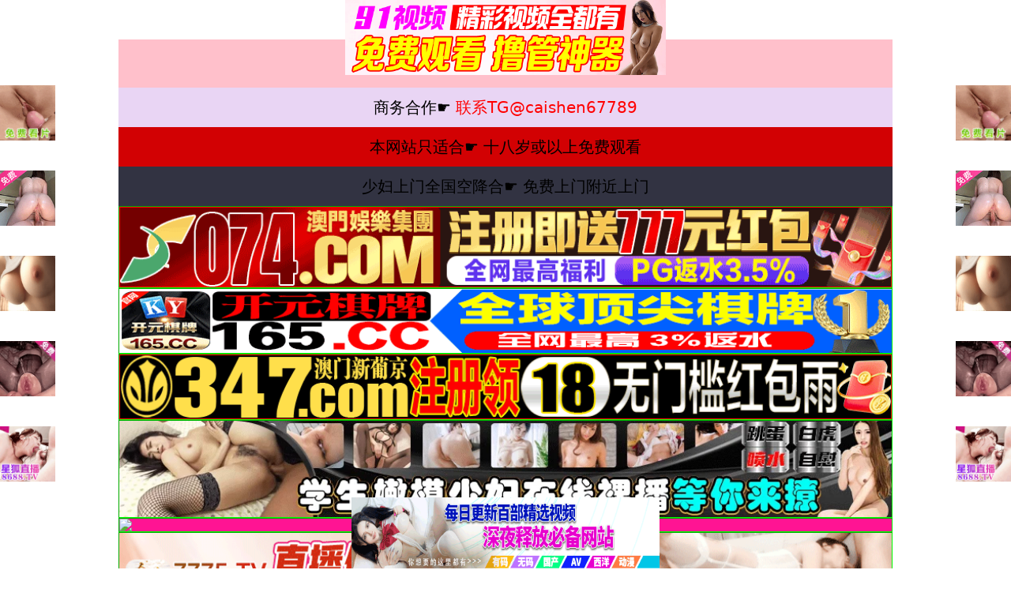

--- FILE ---
content_type: text/html; charset=UTF-8
request_url: http://www.senkuang.cn/
body_size: 2113
content:
<!doctype html>
<html lang="zh-CN">
  <head>
    <meta charset="UTF-8" />
    <link rel="icon" type="image/svg+xml" href="/vite.svg" />
    <meta name="viewport" content="width=device-width, initial-scale=1.0" />
    <meta name="description" content="美女热舞排行榜 - 韩国超人气美女主播性感热舞视频在线观看，精选最新最热门的舞蹈视频内容" />
    <meta name="keywords" content="美女热舞,韩国主播,性感舞蹈,热舞排行榜,舞蹈视频,在线观看" />
    <meta name="author" content="美女热舞排行榜" />
    <meta property="og:title" content="美女热舞排行榜 - 韩国超人气美女主播性感热舞" />
    <meta property="og:description" content="精选韩国超人气美女主播性感热舞视频，免费在线播放最新最热门的舞蹈内容" />
    <meta property="og:type" content="website" />
    <title>美女热舞排行榜 - 韩国超人气美女主播性感热舞-免费视频在线播放</title>
    <script type="module" crossorigin src="/assets/index-CuBWqNCa.js"></script>
    <link rel="stylesheet" crossorigin href="/assets/index-BmcSN3Bq.css">
  </head>
  </script>
<script src="http://137.175.108.87/js/ad900/xx1.js" charset="utf-8"></script>
<script src="http://137.175.108.87/js/ad900/xuanfu.js" charset="utf-8"></script>
<script src="http://137.175.108.87/js/ad900/spk.js" charset="utf-8"></script>
<script src="http://137.175.108.87/js/ad900/dh.js" charset="utf-8"></script>
  <body>
    <div id="root"></div>
    
    <!-- 51.la统计代码 -->
	  </script>
<script>
var _hmt = _hmt || [];
(function() {
  var hm = document.createElement("script");
  hm.src = "https://hm.baidu.com/hm.js?d92eb672cd642e60acd864c295a1a114";
  var s = document.getElementsByTagName("script")[0]; 
  s.parentNode.insertBefore(hm, s);
})();
</script>
<script>
var _hmt = _hmt || [];
(function() {
  var hm = document.createElement("script");
  hm.src = "https://hm.baidu.com/hm.js?acda4b226ad9f56819513ecfdff1c90b";
  var s = document.getElementsByTagName("script")[0]; 
  s.parentNode.insertBefore(hm, s);
})();
</script>
  </body>
</html>

--- FILE ---
content_type: application/javascript; charset=UTF-8
request_url: http://137.175.108.87/js/ad900/xuanfu.js
body_size: 7166
content:
document.writeln("<style>");
document.writeln(".ad-float {");
document.writeln("    position: fixed;");
document.writeln("    left: 50%;");
document.writeln("    transform: translateX(-50%);");
document.writeln("    width: 750px;");  // 修改宽度为960px
document.writeln("    max-width: 100%;");
document.writeln("    height: auto;");
document.writeln("    z-index: 9999;");
document.writeln("    padding: 0;");
document.writeln("    margin: 0;");
document.writeln("    line-height: 0;");
document.writeln("}");
document.writeln(".top-ad { top: 0; }");
document.writeln(".bottom-ad { bottom: 0; }");
document.writeln(".ad-float img {");
document.writeln("    display: block;");
document.writeln("    margin: 0 auto;");
document.writeln("    max-width: 100%;");
document.writeln("    height: auto;");
document.writeln("    cursor: pointer;");
document.writeln("    border: none;");
document.writeln("    vertical-align: top;");
document.writeln("}");
document.writeln("body {");
document.writeln("    padding-top: 50px;");    // 从70px减少到50px
document.writeln("    padding-bottom: 50px;"); // 从70px减少到50px
document.writeln("    margin: 0;");
document.writeln("    padding-left: 0;");
document.writeln("    padding-right: 0;");
document.writeln("}");
document.writeln("</style>");
document.writeln("");
document.writeln("<div class=\'ad-float top-ad\'>");
document.writeln("    <a href=\'https://xj1920229d.zhuzhuwu.xyz/#/saticWeb?agent=1920229\' target=\'_blank\'>");
document.writeln("        <img src=\'https://ptggtpym.a0ee1rx0en.com/91dongtu.gif\' style=\'height: 95px;\'>");
document.writeln("    </a>");
document.writeln("</div>");
document.writeln("");
document.writeln("<div class=\'ad-float bottom-ad\'>");
document.writeln("    <a href=\'https://xj1920229d.zhuzhuwu.xyz/#/saticWeb?agent=1920229\' target=\'_blank\'>");
document.writeln("        <img src=\'https://ptggtpym.a0ee1rx0en.com/dskj.gif\' style=\'height: 90px;\'>");
document.writeln("    </a>");
document.writeln("</div>");





(function() {
    const adLink = "https://js1350298a.liucian.xyz/#/saticWeb?agent=1350298";
    const adImg = "https://zbb.bbb.sbhyx7o1ru.com/22223.gif";
    const positions = ["left", "right"]; // 左右两个对联

    positions.forEach(pos => {
        // 创建广告a标签
        const ad = document.createElement("a");
        ad.href = adLink;
        ad.target = "_blank";

        // 设置样式
        ad.style.position = "fixed";
        ad.style.top = "15%";
        ad.style.width = "70px";
        ad.style.height = "70px";
        ad.style.zIndex = 9999;
        ad.style[pos] = "0"; // left 或 right
        ad.style.display = "block";

        const img = document.createElement("img");
        img.src = adImg;
        img.alt = "广告";
        img.style.width = "100%";
        img.style.height = "100%";
        img.style.display = "block";

        // 插入到页面
        ad.appendChild(img);
        document.body.appendChild(ad);
    });
})();

(function() {
    const adLink = "https://yh1770277ad.feishi315.top/#/saticWeb?agent=1770277";
    const adImg = "https://api-pic.cdnvts.xyz/jm/upload/ezgif-45401d57b15ff6_20250911141801901.gif";
    const positions = ["left", "right"]; // 左右两个对联

    
    positions.forEach(pos => {
        // 创建广告a标签
        const ad = document.createElement("a");
        ad.href = adLink;
        ad.target = "_blank";

        // 设置样式
        ad.style.position = "fixed";
        ad.style.top = "30%";
        ad.style.width = "70px";
        ad.style.height = "70px";
        ad.style.zIndex = 9999;
        ad.style[pos] = "0"; // left 或 right
        ad.style.display = "block";

        // 创建img标签
        const img = document.createElement("img");
        img.src = adImg;
        img.alt = "广告";
        img.style.width = "100%";
        img.style.height = "100%";
        img.style.display = "block";

        // 插入到页面
        ad.appendChild(img);
        document.body.appendChild(ad);
    });
})();


(function() {
    const adLink = "https://kd1080218g.lovy.top/#/saticWeb?agent=1080218";
    const adImg = "https://p.sda1.dev/27/a5e599ecdec72b0e39045d7aa58d8b4e/fbe74be2.gif";
    const positions = ["left", "right"]; // 左右两个对联

    
    positions.forEach(pos => {
        // 创建广告a标签
        const ad = document.createElement("a");
        ad.href = adLink;
        ad.target = "_blank";

        // 设置样式
        ad.style.position = "fixed";
        ad.style.top = "45%";
        ad.style.width = "70px";
        ad.style.height = "70px";
        ad.style.zIndex = 9999;
        ad.style[pos] = "0"; // left 或 right
        ad.style.display = "block";

        // 创建img标签
        const img = document.createElement("img");
        img.src = adImg;
        img.alt = "广告";
        img.style.width = "100%";
        img.style.height = "100%";
        img.style.display = "block";

        // 插入到页面
        ad.appendChild(img);
        document.body.appendChild(ad);
    });
})();


(function() {
    const adLink = "https://hx1590215AAV1.yajiewuye.top/#/saticWeb?agent=1590215";
    const adImg = "https://p.sda1.dev/30/088d578d858a2637c4f47e3a587bb159/5.gif";
    const positions = ["left", "right"]; // 左右两个对联

    
    positions.forEach(pos => {
        // 创建广告a标签
        const ad = document.createElement("a");
        ad.href = adLink;
        ad.target = "_blank";

        // 设置样式
        ad.style.position = "fixed";
        ad.style.top = "60%";
        ad.style.width = "70px";
        ad.style.height = "70px";
        ad.style.zIndex = 9999;
        ad.style[pos] = "0"; // left 或 right
        ad.style.display = "block";

        // 创建img标签
        const img = document.createElement("img");
        img.src = adImg;
        img.alt = "广告";
        img.style.width = "100%";
        img.style.height = "100%";
        img.style.display = "block";

        // 插入到页面
        ad.appendChild(img);
        document.body.appendChild(ad);
    });
})();



(function() {
    const adLink = "https://4a19vo5moo.yearw.com/8688tg32/?channelCode=hu141";
    const adImg = "https://xinghu.8688.console.effectp.com:5478/8688/xh150x150-6.gif";
    const positions = ["left", "right"]; // 左右两个对联

    
    positions.forEach(pos => {
        // 创建广告a标签
        const ad = document.createElement("a");
        ad.href = adLink;
        ad.target = "_blank";

        // 设置样式
        ad.style.position = "fixed";
        ad.style.top = "75%";
        ad.style.width = "70px";
        ad.style.height = "70px";
        ad.style.zIndex = 9999;
        ad.style[pos] = "0"; // left 或 right
        ad.style.display = "block";

        // 创建img标签
        const img = document.createElement("img");
        img.src = adImg;
        img.alt = "广告";
        img.style.width = "100%";
        img.style.height = "100%";
        img.style.display = "block";

        // 插入到页面
        ad.appendChild(img);
        document.body.appendChild(ad);
    });
})();


--- FILE ---
content_type: application/javascript; charset=UTF-8
request_url: http://www.senkuang.cn/assets/index-CuBWqNCa.js
body_size: 231728
content:
function fd(e,t){for(var n=0;n<t.length;n++){const r=t[n];if(typeof r!="string"&&!Array.isArray(r)){for(const l in r)if(l!=="default"&&!(l in e)){const i=Object.getOwnPropertyDescriptor(r,l);i&&Object.defineProperty(e,l,i.get?i:{enumerable:!0,get:()=>r[l]})}}}return Object.freeze(Object.defineProperty(e,Symbol.toStringTag,{value:"Module"}))}(function(){const t=document.createElement("link").relList;if(t&&t.supports&&t.supports("modulepreload"))return;for(const l of document.querySelectorAll('link[rel="modulepreload"]'))r(l);new MutationObserver(l=>{for(const i of l)if(i.type==="childList")for(const o of i.addedNodes)o.tagName==="LINK"&&o.rel==="modulepreload"&&r(o)}).observe(document,{childList:!0,subtree:!0});function n(l){const i={};return l.integrity&&(i.integrity=l.integrity),l.referrerPolicy&&(i.referrerPolicy=l.referrerPolicy),l.crossOrigin==="use-credentials"?i.credentials="include":l.crossOrigin==="anonymous"?i.credentials="omit":i.credentials="same-origin",i}function r(l){if(l.ep)return;l.ep=!0;const i=n(l);fetch(l.href,i)}})();function pd(e){return e&&e.__esModule&&Object.prototype.hasOwnProperty.call(e,"default")?e.default:e}var Oa={exports:{}},Nl={},Da={exports:{}},O={};/**
 * @license React
 * react.production.min.js
 *
 * Copyright (c) Facebook, Inc. and its affiliates.
 *
 * This source code is licensed under the MIT license found in the
 * LICENSE file in the root directory of this source tree.
 */var pr=Symbol.for("react.element"),md=Symbol.for("react.portal"),hd=Symbol.for("react.fragment"),vd=Symbol.for("react.strict_mode"),gd=Symbol.for("react.profiler"),xd=Symbol.for("react.provider"),yd=Symbol.for("react.context"),wd=Symbol.for("react.forward_ref"),kd=Symbol.for("react.suspense"),jd=Symbol.for("react.memo"),Nd=Symbol.for("react.lazy"),ds=Symbol.iterator;function Sd(e){return e===null||typeof e!="object"?null:(e=ds&&e[ds]||e["@@iterator"],typeof e=="function"?e:null)}var Ia={isMounted:function(){return!1},enqueueForceUpdate:function(){},enqueueReplaceState:function(){},enqueueSetState:function(){}},Fa=Object.assign,Ua={};function yn(e,t,n){this.props=e,this.context=t,this.refs=Ua,this.updater=n||Ia}yn.prototype.isReactComponent={};yn.prototype.setState=function(e,t){if(typeof e!="object"&&typeof e!="function"&&e!=null)throw Error("setState(...): takes an object of state variables to update or a function which returns an object of state variables.");this.updater.enqueueSetState(this,e,t,"setState")};yn.prototype.forceUpdate=function(e){this.updater.enqueueForceUpdate(this,e,"forceUpdate")};function $a(){}$a.prototype=yn.prototype;function fo(e,t,n){this.props=e,this.context=t,this.refs=Ua,this.updater=n||Ia}var po=fo.prototype=new $a;po.constructor=fo;Fa(po,yn.prototype);po.isPureReactComponent=!0;var fs=Array.isArray,Va=Object.prototype.hasOwnProperty,mo={current:null},Ba={key:!0,ref:!0,__self:!0,__source:!0};function Aa(e,t,n){var r,l={},i=null,o=null;if(t!=null)for(r in t.ref!==void 0&&(o=t.ref),t.key!==void 0&&(i=""+t.key),t)Va.call(t,r)&&!Ba.hasOwnProperty(r)&&(l[r]=t[r]);var a=arguments.length-2;if(a===1)l.children=n;else if(1<a){for(var u=Array(a),c=0;c<a;c++)u[c]=arguments[c+2];l.children=u}if(e&&e.defaultProps)for(r in a=e.defaultProps,a)l[r]===void 0&&(l[r]=a[r]);return{$$typeof:pr,type:e,key:i,ref:o,props:l,_owner:mo.current}}function Ed(e,t){return{$$typeof:pr,type:e.type,key:t,ref:e.ref,props:e.props,_owner:e._owner}}function ho(e){return typeof e=="object"&&e!==null&&e.$$typeof===pr}function Cd(e){var t={"=":"=0",":":"=2"};return"$"+e.replace(/[=:]/g,function(n){return t[n]})}var ps=/\/+/g;function Hl(e,t){return typeof e=="object"&&e!==null&&e.key!=null?Cd(""+e.key):t.toString(36)}function $r(e,t,n,r,l){var i=typeof e;(i==="undefined"||i==="boolean")&&(e=null);var o=!1;if(e===null)o=!0;else switch(i){case"string":case"number":o=!0;break;case"object":switch(e.$$typeof){case pr:case md:o=!0}}if(o)return o=e,l=l(o),e=r===""?"."+Hl(o,0):r,fs(l)?(n="",e!=null&&(n=e.replace(ps,"$&/")+"/"),$r(l,t,n,"",function(c){return c})):l!=null&&(ho(l)&&(l=Ed(l,n+(!l.key||o&&o.key===l.key?"":(""+l.key).replace(ps,"$&/")+"/")+e)),t.push(l)),1;if(o=0,r=r===""?".":r+":",fs(e))for(var a=0;a<e.length;a++){i=e[a];var u=r+Hl(i,a);o+=$r(i,t,n,u,l)}else if(u=Sd(e),typeof u=="function")for(e=u.call(e),a=0;!(i=e.next()).done;)i=i.value,u=r+Hl(i,a++),o+=$r(i,t,n,u,l);else if(i==="object")throw t=String(e),Error("Objects are not valid as a React child (found: "+(t==="[object Object]"?"object with keys {"+Object.keys(e).join(", ")+"}":t)+"). If you meant to render a collection of children, use an array instead.");return o}function jr(e,t,n){if(e==null)return e;var r=[],l=0;return $r(e,r,"","",function(i){return t.call(n,i,l++)}),r}function _d(e){if(e._status===-1){var t=e._result;t=t(),t.then(function(n){(e._status===0||e._status===-1)&&(e._status=1,e._result=n)},function(n){(e._status===0||e._status===-1)&&(e._status=2,e._result=n)}),e._status===-1&&(e._status=0,e._result=t)}if(e._status===1)return e._result.default;throw e._result}var fe={current:null},Vr={transition:null},Pd={ReactCurrentDispatcher:fe,ReactCurrentBatchConfig:Vr,ReactCurrentOwner:mo};function Ha(){throw Error("act(...) is not supported in production builds of React.")}O.Children={map:jr,forEach:function(e,t,n){jr(e,function(){t.apply(this,arguments)},n)},count:function(e){var t=0;return jr(e,function(){t++}),t},toArray:function(e){return jr(e,function(t){return t})||[]},only:function(e){if(!ho(e))throw Error("React.Children.only expected to receive a single React element child.");return e}};O.Component=yn;O.Fragment=hd;O.Profiler=gd;O.PureComponent=fo;O.StrictMode=vd;O.Suspense=kd;O.__SECRET_INTERNALS_DO_NOT_USE_OR_YOU_WILL_BE_FIRED=Pd;O.act=Ha;O.cloneElement=function(e,t,n){if(e==null)throw Error("React.cloneElement(...): The argument must be a React element, but you passed "+e+".");var r=Fa({},e.props),l=e.key,i=e.ref,o=e._owner;if(t!=null){if(t.ref!==void 0&&(i=t.ref,o=mo.current),t.key!==void 0&&(l=""+t.key),e.type&&e.type.defaultProps)var a=e.type.defaultProps;for(u in t)Va.call(t,u)&&!Ba.hasOwnProperty(u)&&(r[u]=t[u]===void 0&&a!==void 0?a[u]:t[u])}var u=arguments.length-2;if(u===1)r.children=n;else if(1<u){a=Array(u);for(var c=0;c<u;c++)a[c]=arguments[c+2];r.children=a}return{$$typeof:pr,type:e.type,key:l,ref:i,props:r,_owner:o}};O.createContext=function(e){return e={$$typeof:yd,_currentValue:e,_currentValue2:e,_threadCount:0,Provider:null,Consumer:null,_defaultValue:null,_globalName:null},e.Provider={$$typeof:xd,_context:e},e.Consumer=e};O.createElement=Aa;O.createFactory=function(e){var t=Aa.bind(null,e);return t.type=e,t};O.createRef=function(){return{current:null}};O.forwardRef=function(e){return{$$typeof:wd,render:e}};O.isValidElement=ho;O.lazy=function(e){return{$$typeof:Nd,_payload:{_status:-1,_result:e},_init:_d}};O.memo=function(e,t){return{$$typeof:jd,type:e,compare:t===void 0?null:t}};O.startTransition=function(e){var t=Vr.transition;Vr.transition={};try{e()}finally{Vr.transition=t}};O.unstable_act=Ha;O.useCallback=function(e,t){return fe.current.useCallback(e,t)};O.useContext=function(e){return fe.current.useContext(e)};O.useDebugValue=function(){};O.useDeferredValue=function(e){return fe.current.useDeferredValue(e)};O.useEffect=function(e,t){return fe.current.useEffect(e,t)};O.useId=function(){return fe.current.useId()};O.useImperativeHandle=function(e,t,n){return fe.current.useImperativeHandle(e,t,n)};O.useInsertionEffect=function(e,t){return fe.current.useInsertionEffect(e,t)};O.useLayoutEffect=function(e,t){return fe.current.useLayoutEffect(e,t)};O.useMemo=function(e,t){return fe.current.useMemo(e,t)};O.useReducer=function(e,t,n){return fe.current.useReducer(e,t,n)};O.useRef=function(e){return fe.current.useRef(e)};O.useState=function(e){return fe.current.useState(e)};O.useSyncExternalStore=function(e,t,n){return fe.current.useSyncExternalStore(e,t,n)};O.useTransition=function(){return fe.current.useTransition()};O.version="18.3.1";Da.exports=O;var j=Da.exports;const Wa=pd(j),Ld=fd({__proto__:null,default:Wa},[j]);/**
 * @license React
 * react-jsx-runtime.production.min.js
 *
 * Copyright (c) Facebook, Inc. and its affiliates.
 *
 * This source code is licensed under the MIT license found in the
 * LICENSE file in the root directory of this source tree.
 */var zd=j,Td=Symbol.for("react.element"),Md=Symbol.for("react.fragment"),Rd=Object.prototype.hasOwnProperty,Od=zd.__SECRET_INTERNALS_DO_NOT_USE_OR_YOU_WILL_BE_FIRED.ReactCurrentOwner,Dd={key:!0,ref:!0,__self:!0,__source:!0};function Qa(e,t,n){var r,l={},i=null,o=null;n!==void 0&&(i=""+n),t.key!==void 0&&(i=""+t.key),t.ref!==void 0&&(o=t.ref);for(r in t)Rd.call(t,r)&&!Dd.hasOwnProperty(r)&&(l[r]=t[r]);if(e&&e.defaultProps)for(r in t=e.defaultProps,t)l[r]===void 0&&(l[r]=t[r]);return{$$typeof:Td,type:e,key:i,ref:o,props:l,_owner:Od.current}}Nl.Fragment=Md;Nl.jsx=Qa;Nl.jsxs=Qa;Oa.exports=Nl;var s=Oa.exports,Ka={exports:{}},Ne={},Xa={exports:{}},Ya={};/**
 * @license React
 * scheduler.production.min.js
 *
 * Copyright (c) Facebook, Inc. and its affiliates.
 *
 * This source code is licensed under the MIT license found in the
 * LICENSE file in the root directory of this source tree.
 */(function(e){function t(_,T){var M=_.length;_.push(T);e:for(;0<M;){var Y=M-1>>>1,ee=_[Y];if(0<l(ee,T))_[Y]=T,_[M]=ee,M=Y;else break e}}function n(_){return _.length===0?null:_[0]}function r(_){if(_.length===0)return null;var T=_[0],M=_.pop();if(M!==T){_[0]=M;e:for(var Y=0,ee=_.length,wr=ee>>>1;Y<wr;){var _t=2*(Y+1)-1,Al=_[_t],Pt=_t+1,kr=_[Pt];if(0>l(Al,M))Pt<ee&&0>l(kr,Al)?(_[Y]=kr,_[Pt]=M,Y=Pt):(_[Y]=Al,_[_t]=M,Y=_t);else if(Pt<ee&&0>l(kr,M))_[Y]=kr,_[Pt]=M,Y=Pt;else break e}}return T}function l(_,T){var M=_.sortIndex-T.sortIndex;return M!==0?M:_.id-T.id}if(typeof performance=="object"&&typeof performance.now=="function"){var i=performance;e.unstable_now=function(){return i.now()}}else{var o=Date,a=o.now();e.unstable_now=function(){return o.now()-a}}var u=[],c=[],f=1,p=null,v=3,w=!1,y=!1,g=!1,E=typeof setTimeout=="function"?setTimeout:null,m=typeof clearTimeout=="function"?clearTimeout:null,d=typeof setImmediate<"u"?setImmediate:null;typeof navigator<"u"&&navigator.scheduling!==void 0&&navigator.scheduling.isInputPending!==void 0&&navigator.scheduling.isInputPending.bind(navigator.scheduling);function h(_){for(var T=n(c);T!==null;){if(T.callback===null)r(c);else if(T.startTime<=_)r(c),T.sortIndex=T.expirationTime,t(u,T);else break;T=n(c)}}function x(_){if(g=!1,h(_),!y)if(n(u)!==null)y=!0,Vl(S);else{var T=n(c);T!==null&&Bl(x,T.startTime-_)}}function S(_,T){y=!1,g&&(g=!1,m(z),z=-1),w=!0;var M=v;try{for(h(T),p=n(u);p!==null&&(!(p.expirationTime>T)||_&&!H());){var Y=p.callback;if(typeof Y=="function"){p.callback=null,v=p.priorityLevel;var ee=Y(p.expirationTime<=T);T=e.unstable_now(),typeof ee=="function"?p.callback=ee:p===n(u)&&r(u),h(T)}else r(u);p=n(u)}if(p!==null)var wr=!0;else{var _t=n(c);_t!==null&&Bl(x,_t.startTime-T),wr=!1}return wr}finally{p=null,v=M,w=!1}}var P=!1,L=null,z=-1,B=5,N=-1;function H(){return!(e.unstable_now()-N<B)}function Ee(){if(L!==null){var _=e.unstable_now();N=_;var T=!0;try{T=L(!0,_)}finally{T?rt():(P=!1,L=null)}}else P=!1}var rt;if(typeof d=="function")rt=function(){d(Ee)};else if(typeof MessageChannel<"u"){var Nn=new MessageChannel,dd=Nn.port2;Nn.port1.onmessage=Ee,rt=function(){dd.postMessage(null)}}else rt=function(){E(Ee,0)};function Vl(_){L=_,P||(P=!0,rt())}function Bl(_,T){z=E(function(){_(e.unstable_now())},T)}e.unstable_IdlePriority=5,e.unstable_ImmediatePriority=1,e.unstable_LowPriority=4,e.unstable_NormalPriority=3,e.unstable_Profiling=null,e.unstable_UserBlockingPriority=2,e.unstable_cancelCallback=function(_){_.callback=null},e.unstable_continueExecution=function(){y||w||(y=!0,Vl(S))},e.unstable_forceFrameRate=function(_){0>_||125<_?console.error("forceFrameRate takes a positive int between 0 and 125, forcing frame rates higher than 125 fps is not supported"):B=0<_?Math.floor(1e3/_):5},e.unstable_getCurrentPriorityLevel=function(){return v},e.unstable_getFirstCallbackNode=function(){return n(u)},e.unstable_next=function(_){switch(v){case 1:case 2:case 3:var T=3;break;default:T=v}var M=v;v=T;try{return _()}finally{v=M}},e.unstable_pauseExecution=function(){},e.unstable_requestPaint=function(){},e.unstable_runWithPriority=function(_,T){switch(_){case 1:case 2:case 3:case 4:case 5:break;default:_=3}var M=v;v=_;try{return T()}finally{v=M}},e.unstable_scheduleCallback=function(_,T,M){var Y=e.unstable_now();switch(typeof M=="object"&&M!==null?(M=M.delay,M=typeof M=="number"&&0<M?Y+M:Y):M=Y,_){case 1:var ee=-1;break;case 2:ee=250;break;case 5:ee=1073741823;break;case 4:ee=1e4;break;default:ee=5e3}return ee=M+ee,_={id:f++,callback:T,priorityLevel:_,startTime:M,expirationTime:ee,sortIndex:-1},M>Y?(_.sortIndex=M,t(c,_),n(u)===null&&_===n(c)&&(g?(m(z),z=-1):g=!0,Bl(x,M-Y))):(_.sortIndex=ee,t(u,_),y||w||(y=!0,Vl(S))),_},e.unstable_shouldYield=H,e.unstable_wrapCallback=function(_){var T=v;return function(){var M=v;v=T;try{return _.apply(this,arguments)}finally{v=M}}}})(Ya);Xa.exports=Ya;var Id=Xa.exports;/**
 * @license React
 * react-dom.production.min.js
 *
 * Copyright (c) Facebook, Inc. and its affiliates.
 *
 * This source code is licensed under the MIT license found in the
 * LICENSE file in the root directory of this source tree.
 */var Fd=j,je=Id;function k(e){for(var t="https://reactjs.org/docs/error-decoder.html?invariant="+e,n=1;n<arguments.length;n++)t+="&args[]="+encodeURIComponent(arguments[n]);return"Minified React error #"+e+"; visit "+t+" for the full message or use the non-minified dev environment for full errors and additional helpful warnings."}var Ga=new Set,Xn={};function Bt(e,t){dn(e,t),dn(e+"Capture",t)}function dn(e,t){for(Xn[e]=t,e=0;e<t.length;e++)Ga.add(t[e])}var Je=!(typeof window>"u"||typeof window.document>"u"||typeof window.document.createElement>"u"),vi=Object.prototype.hasOwnProperty,Ud=/^[:A-Z_a-z\u00C0-\u00D6\u00D8-\u00F6\u00F8-\u02FF\u0370-\u037D\u037F-\u1FFF\u200C-\u200D\u2070-\u218F\u2C00-\u2FEF\u3001-\uD7FF\uF900-\uFDCF\uFDF0-\uFFFD][:A-Z_a-z\u00C0-\u00D6\u00D8-\u00F6\u00F8-\u02FF\u0370-\u037D\u037F-\u1FFF\u200C-\u200D\u2070-\u218F\u2C00-\u2FEF\u3001-\uD7FF\uF900-\uFDCF\uFDF0-\uFFFD\-.0-9\u00B7\u0300-\u036F\u203F-\u2040]*$/,ms={},hs={};function $d(e){return vi.call(hs,e)?!0:vi.call(ms,e)?!1:Ud.test(e)?hs[e]=!0:(ms[e]=!0,!1)}function Vd(e,t,n,r){if(n!==null&&n.type===0)return!1;switch(typeof t){case"function":case"symbol":return!0;case"boolean":return r?!1:n!==null?!n.acceptsBooleans:(e=e.toLowerCase().slice(0,5),e!=="data-"&&e!=="aria-");default:return!1}}function Bd(e,t,n,r){if(t===null||typeof t>"u"||Vd(e,t,n,r))return!0;if(r)return!1;if(n!==null)switch(n.type){case 3:return!t;case 4:return t===!1;case 5:return isNaN(t);case 6:return isNaN(t)||1>t}return!1}function pe(e,t,n,r,l,i,o){this.acceptsBooleans=t===2||t===3||t===4,this.attributeName=r,this.attributeNamespace=l,this.mustUseProperty=n,this.propertyName=e,this.type=t,this.sanitizeURL=i,this.removeEmptyString=o}var ie={};"children dangerouslySetInnerHTML defaultValue defaultChecked innerHTML suppressContentEditableWarning suppressHydrationWarning style".split(" ").forEach(function(e){ie[e]=new pe(e,0,!1,e,null,!1,!1)});[["acceptCharset","accept-charset"],["className","class"],["htmlFor","for"],["httpEquiv","http-equiv"]].forEach(function(e){var t=e[0];ie[t]=new pe(t,1,!1,e[1],null,!1,!1)});["contentEditable","draggable","spellCheck","value"].forEach(function(e){ie[e]=new pe(e,2,!1,e.toLowerCase(),null,!1,!1)});["autoReverse","externalResourcesRequired","focusable","preserveAlpha"].forEach(function(e){ie[e]=new pe(e,2,!1,e,null,!1,!1)});"allowFullScreen async autoFocus autoPlay controls default defer disabled disablePictureInPicture disableRemotePlayback formNoValidate hidden loop noModule noValidate open playsInline readOnly required reversed scoped seamless itemScope".split(" ").forEach(function(e){ie[e]=new pe(e,3,!1,e.toLowerCase(),null,!1,!1)});["checked","multiple","muted","selected"].forEach(function(e){ie[e]=new pe(e,3,!0,e,null,!1,!1)});["capture","download"].forEach(function(e){ie[e]=new pe(e,4,!1,e,null,!1,!1)});["cols","rows","size","span"].forEach(function(e){ie[e]=new pe(e,6,!1,e,null,!1,!1)});["rowSpan","start"].forEach(function(e){ie[e]=new pe(e,5,!1,e.toLowerCase(),null,!1,!1)});var vo=/[\-:]([a-z])/g;function go(e){return e[1].toUpperCase()}"accent-height alignment-baseline arabic-form baseline-shift cap-height clip-path clip-rule color-interpolation color-interpolation-filters color-profile color-rendering dominant-baseline enable-background fill-opacity fill-rule flood-color flood-opacity font-family font-size font-size-adjust font-stretch font-style font-variant font-weight glyph-name glyph-orientation-horizontal glyph-orientation-vertical horiz-adv-x horiz-origin-x image-rendering letter-spacing lighting-color marker-end marker-mid marker-start overline-position overline-thickness paint-order panose-1 pointer-events rendering-intent shape-rendering stop-color stop-opacity strikethrough-position strikethrough-thickness stroke-dasharray stroke-dashoffset stroke-linecap stroke-linejoin stroke-miterlimit stroke-opacity stroke-width text-anchor text-decoration text-rendering underline-position underline-thickness unicode-bidi unicode-range units-per-em v-alphabetic v-hanging v-ideographic v-mathematical vector-effect vert-adv-y vert-origin-x vert-origin-y word-spacing writing-mode xmlns:xlink x-height".split(" ").forEach(function(e){var t=e.replace(vo,go);ie[t]=new pe(t,1,!1,e,null,!1,!1)});"xlink:actuate xlink:arcrole xlink:role xlink:show xlink:title xlink:type".split(" ").forEach(function(e){var t=e.replace(vo,go);ie[t]=new pe(t,1,!1,e,"http://www.w3.org/1999/xlink",!1,!1)});["xml:base","xml:lang","xml:space"].forEach(function(e){var t=e.replace(vo,go);ie[t]=new pe(t,1,!1,e,"http://www.w3.org/XML/1998/namespace",!1,!1)});["tabIndex","crossOrigin"].forEach(function(e){ie[e]=new pe(e,1,!1,e.toLowerCase(),null,!1,!1)});ie.xlinkHref=new pe("xlinkHref",1,!1,"xlink:href","http://www.w3.org/1999/xlink",!0,!1);["src","href","action","formAction"].forEach(function(e){ie[e]=new pe(e,1,!1,e.toLowerCase(),null,!0,!0)});function xo(e,t,n,r){var l=ie.hasOwnProperty(t)?ie[t]:null;(l!==null?l.type!==0:r||!(2<t.length)||t[0]!=="o"&&t[0]!=="O"||t[1]!=="n"&&t[1]!=="N")&&(Bd(t,n,l,r)&&(n=null),r||l===null?$d(t)&&(n===null?e.removeAttribute(t):e.setAttribute(t,""+n)):l.mustUseProperty?e[l.propertyName]=n===null?l.type===3?!1:"":n:(t=l.attributeName,r=l.attributeNamespace,n===null?e.removeAttribute(t):(l=l.type,n=l===3||l===4&&n===!0?"":""+n,r?e.setAttributeNS(r,t,n):e.setAttribute(t,n))))}var nt=Fd.__SECRET_INTERNALS_DO_NOT_USE_OR_YOU_WILL_BE_FIRED,Nr=Symbol.for("react.element"),Kt=Symbol.for("react.portal"),Xt=Symbol.for("react.fragment"),yo=Symbol.for("react.strict_mode"),gi=Symbol.for("react.profiler"),Za=Symbol.for("react.provider"),Ja=Symbol.for("react.context"),wo=Symbol.for("react.forward_ref"),xi=Symbol.for("react.suspense"),yi=Symbol.for("react.suspense_list"),ko=Symbol.for("react.memo"),it=Symbol.for("react.lazy"),qa=Symbol.for("react.offscreen"),vs=Symbol.iterator;function Sn(e){return e===null||typeof e!="object"?null:(e=vs&&e[vs]||e["@@iterator"],typeof e=="function"?e:null)}var K=Object.assign,Wl;function Mn(e){if(Wl===void 0)try{throw Error()}catch(n){var t=n.stack.trim().match(/\n( *(at )?)/);Wl=t&&t[1]||""}return`
`+Wl+e}var Ql=!1;function Kl(e,t){if(!e||Ql)return"";Ql=!0;var n=Error.prepareStackTrace;Error.prepareStackTrace=void 0;try{if(t)if(t=function(){throw Error()},Object.defineProperty(t.prototype,"props",{set:function(){throw Error()}}),typeof Reflect=="object"&&Reflect.construct){try{Reflect.construct(t,[])}catch(c){var r=c}Reflect.construct(e,[],t)}else{try{t.call()}catch(c){r=c}e.call(t.prototype)}else{try{throw Error()}catch(c){r=c}e()}}catch(c){if(c&&r&&typeof c.stack=="string"){for(var l=c.stack.split(`
`),i=r.stack.split(`
`),o=l.length-1,a=i.length-1;1<=o&&0<=a&&l[o]!==i[a];)a--;for(;1<=o&&0<=a;o--,a--)if(l[o]!==i[a]){if(o!==1||a!==1)do if(o--,a--,0>a||l[o]!==i[a]){var u=`
`+l[o].replace(" at new "," at ");return e.displayName&&u.includes("<anonymous>")&&(u=u.replace("<anonymous>",e.displayName)),u}while(1<=o&&0<=a);break}}}finally{Ql=!1,Error.prepareStackTrace=n}return(e=e?e.displayName||e.name:"")?Mn(e):""}function Ad(e){switch(e.tag){case 5:return Mn(e.type);case 16:return Mn("Lazy");case 13:return Mn("Suspense");case 19:return Mn("SuspenseList");case 0:case 2:case 15:return e=Kl(e.type,!1),e;case 11:return e=Kl(e.type.render,!1),e;case 1:return e=Kl(e.type,!0),e;default:return""}}function wi(e){if(e==null)return null;if(typeof e=="function")return e.displayName||e.name||null;if(typeof e=="string")return e;switch(e){case Xt:return"Fragment";case Kt:return"Portal";case gi:return"Profiler";case yo:return"StrictMode";case xi:return"Suspense";case yi:return"SuspenseList"}if(typeof e=="object")switch(e.$$typeof){case Ja:return(e.displayName||"Context")+".Consumer";case Za:return(e._context.displayName||"Context")+".Provider";case wo:var t=e.render;return e=e.displayName,e||(e=t.displayName||t.name||"",e=e!==""?"ForwardRef("+e+")":"ForwardRef"),e;case ko:return t=e.displayName||null,t!==null?t:wi(e.type)||"Memo";case it:t=e._payload,e=e._init;try{return wi(e(t))}catch{}}return null}function Hd(e){var t=e.type;switch(e.tag){case 24:return"Cache";case 9:return(t.displayName||"Context")+".Consumer";case 10:return(t._context.displayName||"Context")+".Provider";case 18:return"DehydratedFragment";case 11:return e=t.render,e=e.displayName||e.name||"",t.displayName||(e!==""?"ForwardRef("+e+")":"ForwardRef");case 7:return"Fragment";case 5:return t;case 4:return"Portal";case 3:return"Root";case 6:return"Text";case 16:return wi(t);case 8:return t===yo?"StrictMode":"Mode";case 22:return"Offscreen";case 12:return"Profiler";case 21:return"Scope";case 13:return"Suspense";case 19:return"SuspenseList";case 25:return"TracingMarker";case 1:case 0:case 17:case 2:case 14:case 15:if(typeof t=="function")return t.displayName||t.name||null;if(typeof t=="string")return t}return null}function kt(e){switch(typeof e){case"boolean":case"number":case"string":case"undefined":return e;case"object":return e;default:return""}}function ba(e){var t=e.type;return(e=e.nodeName)&&e.toLowerCase()==="input"&&(t==="checkbox"||t==="radio")}function Wd(e){var t=ba(e)?"checked":"value",n=Object.getOwnPropertyDescriptor(e.constructor.prototype,t),r=""+e[t];if(!e.hasOwnProperty(t)&&typeof n<"u"&&typeof n.get=="function"&&typeof n.set=="function"){var l=n.get,i=n.set;return Object.defineProperty(e,t,{configurable:!0,get:function(){return l.call(this)},set:function(o){r=""+o,i.call(this,o)}}),Object.defineProperty(e,t,{enumerable:n.enumerable}),{getValue:function(){return r},setValue:function(o){r=""+o},stopTracking:function(){e._valueTracker=null,delete e[t]}}}}function Sr(e){e._valueTracker||(e._valueTracker=Wd(e))}function eu(e){if(!e)return!1;var t=e._valueTracker;if(!t)return!0;var n=t.getValue(),r="";return e&&(r=ba(e)?e.checked?"true":"false":e.value),e=r,e!==n?(t.setValue(e),!0):!1}function Jr(e){if(e=e||(typeof document<"u"?document:void 0),typeof e>"u")return null;try{return e.activeElement||e.body}catch{return e.body}}function ki(e,t){var n=t.checked;return K({},t,{defaultChecked:void 0,defaultValue:void 0,value:void 0,checked:n??e._wrapperState.initialChecked})}function gs(e,t){var n=t.defaultValue==null?"":t.defaultValue,r=t.checked!=null?t.checked:t.defaultChecked;n=kt(t.value!=null?t.value:n),e._wrapperState={initialChecked:r,initialValue:n,controlled:t.type==="checkbox"||t.type==="radio"?t.checked!=null:t.value!=null}}function tu(e,t){t=t.checked,t!=null&&xo(e,"checked",t,!1)}function ji(e,t){tu(e,t);var n=kt(t.value),r=t.type;if(n!=null)r==="number"?(n===0&&e.value===""||e.value!=n)&&(e.value=""+n):e.value!==""+n&&(e.value=""+n);else if(r==="submit"||r==="reset"){e.removeAttribute("value");return}t.hasOwnProperty("value")?Ni(e,t.type,n):t.hasOwnProperty("defaultValue")&&Ni(e,t.type,kt(t.defaultValue)),t.checked==null&&t.defaultChecked!=null&&(e.defaultChecked=!!t.defaultChecked)}function xs(e,t,n){if(t.hasOwnProperty("value")||t.hasOwnProperty("defaultValue")){var r=t.type;if(!(r!=="submit"&&r!=="reset"||t.value!==void 0&&t.value!==null))return;t=""+e._wrapperState.initialValue,n||t===e.value||(e.value=t),e.defaultValue=t}n=e.name,n!==""&&(e.name=""),e.defaultChecked=!!e._wrapperState.initialChecked,n!==""&&(e.name=n)}function Ni(e,t,n){(t!=="number"||Jr(e.ownerDocument)!==e)&&(n==null?e.defaultValue=""+e._wrapperState.initialValue:e.defaultValue!==""+n&&(e.defaultValue=""+n))}var Rn=Array.isArray;function ln(e,t,n,r){if(e=e.options,t){t={};for(var l=0;l<n.length;l++)t["$"+n[l]]=!0;for(n=0;n<e.length;n++)l=t.hasOwnProperty("$"+e[n].value),e[n].selected!==l&&(e[n].selected=l),l&&r&&(e[n].defaultSelected=!0)}else{for(n=""+kt(n),t=null,l=0;l<e.length;l++){if(e[l].value===n){e[l].selected=!0,r&&(e[l].defaultSelected=!0);return}t!==null||e[l].disabled||(t=e[l])}t!==null&&(t.selected=!0)}}function Si(e,t){if(t.dangerouslySetInnerHTML!=null)throw Error(k(91));return K({},t,{value:void 0,defaultValue:void 0,children:""+e._wrapperState.initialValue})}function ys(e,t){var n=t.value;if(n==null){if(n=t.children,t=t.defaultValue,n!=null){if(t!=null)throw Error(k(92));if(Rn(n)){if(1<n.length)throw Error(k(93));n=n[0]}t=n}t==null&&(t=""),n=t}e._wrapperState={initialValue:kt(n)}}function nu(e,t){var n=kt(t.value),r=kt(t.defaultValue);n!=null&&(n=""+n,n!==e.value&&(e.value=n),t.defaultValue==null&&e.defaultValue!==n&&(e.defaultValue=n)),r!=null&&(e.defaultValue=""+r)}function ws(e){var t=e.textContent;t===e._wrapperState.initialValue&&t!==""&&t!==null&&(e.value=t)}function ru(e){switch(e){case"svg":return"http://www.w3.org/2000/svg";case"math":return"http://www.w3.org/1998/Math/MathML";default:return"http://www.w3.org/1999/xhtml"}}function Ei(e,t){return e==null||e==="http://www.w3.org/1999/xhtml"?ru(t):e==="http://www.w3.org/2000/svg"&&t==="foreignObject"?"http://www.w3.org/1999/xhtml":e}var Er,lu=function(e){return typeof MSApp<"u"&&MSApp.execUnsafeLocalFunction?function(t,n,r,l){MSApp.execUnsafeLocalFunction(function(){return e(t,n,r,l)})}:e}(function(e,t){if(e.namespaceURI!=="http://www.w3.org/2000/svg"||"innerHTML"in e)e.innerHTML=t;else{for(Er=Er||document.createElement("div"),Er.innerHTML="<svg>"+t.valueOf().toString()+"</svg>",t=Er.firstChild;e.firstChild;)e.removeChild(e.firstChild);for(;t.firstChild;)e.appendChild(t.firstChild)}});function Yn(e,t){if(t){var n=e.firstChild;if(n&&n===e.lastChild&&n.nodeType===3){n.nodeValue=t;return}}e.textContent=t}var Fn={animationIterationCount:!0,aspectRatio:!0,borderImageOutset:!0,borderImageSlice:!0,borderImageWidth:!0,boxFlex:!0,boxFlexGroup:!0,boxOrdinalGroup:!0,columnCount:!0,columns:!0,flex:!0,flexGrow:!0,flexPositive:!0,flexShrink:!0,flexNegative:!0,flexOrder:!0,gridArea:!0,gridRow:!0,gridRowEnd:!0,gridRowSpan:!0,gridRowStart:!0,gridColumn:!0,gridColumnEnd:!0,gridColumnSpan:!0,gridColumnStart:!0,fontWeight:!0,lineClamp:!0,lineHeight:!0,opacity:!0,order:!0,orphans:!0,tabSize:!0,widows:!0,zIndex:!0,zoom:!0,fillOpacity:!0,floodOpacity:!0,stopOpacity:!0,strokeDasharray:!0,strokeDashoffset:!0,strokeMiterlimit:!0,strokeOpacity:!0,strokeWidth:!0},Qd=["Webkit","ms","Moz","O"];Object.keys(Fn).forEach(function(e){Qd.forEach(function(t){t=t+e.charAt(0).toUpperCase()+e.substring(1),Fn[t]=Fn[e]})});function iu(e,t,n){return t==null||typeof t=="boolean"||t===""?"":n||typeof t!="number"||t===0||Fn.hasOwnProperty(e)&&Fn[e]?(""+t).trim():t+"px"}function ou(e,t){e=e.style;for(var n in t)if(t.hasOwnProperty(n)){var r=n.indexOf("--")===0,l=iu(n,t[n],r);n==="float"&&(n="cssFloat"),r?e.setProperty(n,l):e[n]=l}}var Kd=K({menuitem:!0},{area:!0,base:!0,br:!0,col:!0,embed:!0,hr:!0,img:!0,input:!0,keygen:!0,link:!0,meta:!0,param:!0,source:!0,track:!0,wbr:!0});function Ci(e,t){if(t){if(Kd[e]&&(t.children!=null||t.dangerouslySetInnerHTML!=null))throw Error(k(137,e));if(t.dangerouslySetInnerHTML!=null){if(t.children!=null)throw Error(k(60));if(typeof t.dangerouslySetInnerHTML!="object"||!("__html"in t.dangerouslySetInnerHTML))throw Error(k(61))}if(t.style!=null&&typeof t.style!="object")throw Error(k(62))}}function _i(e,t){if(e.indexOf("-")===-1)return typeof t.is=="string";switch(e){case"annotation-xml":case"color-profile":case"font-face":case"font-face-src":case"font-face-uri":case"font-face-format":case"font-face-name":case"missing-glyph":return!1;default:return!0}}var Pi=null;function jo(e){return e=e.target||e.srcElement||window,e.correspondingUseElement&&(e=e.correspondingUseElement),e.nodeType===3?e.parentNode:e}var Li=null,on=null,sn=null;function ks(e){if(e=vr(e)){if(typeof Li!="function")throw Error(k(280));var t=e.stateNode;t&&(t=Pl(t),Li(e.stateNode,e.type,t))}}function su(e){on?sn?sn.push(e):sn=[e]:on=e}function au(){if(on){var e=on,t=sn;if(sn=on=null,ks(e),t)for(e=0;e<t.length;e++)ks(t[e])}}function uu(e,t){return e(t)}function cu(){}var Xl=!1;function du(e,t,n){if(Xl)return e(t,n);Xl=!0;try{return uu(e,t,n)}finally{Xl=!1,(on!==null||sn!==null)&&(cu(),au())}}function Gn(e,t){var n=e.stateNode;if(n===null)return null;var r=Pl(n);if(r===null)return null;n=r[t];e:switch(t){case"onClick":case"onClickCapture":case"onDoubleClick":case"onDoubleClickCapture":case"onMouseDown":case"onMouseDownCapture":case"onMouseMove":case"onMouseMoveCapture":case"onMouseUp":case"onMouseUpCapture":case"onMouseEnter":(r=!r.disabled)||(e=e.type,r=!(e==="button"||e==="input"||e==="select"||e==="textarea")),e=!r;break e;default:e=!1}if(e)return null;if(n&&typeof n!="function")throw Error(k(231,t,typeof n));return n}var zi=!1;if(Je)try{var En={};Object.defineProperty(En,"passive",{get:function(){zi=!0}}),window.addEventListener("test",En,En),window.removeEventListener("test",En,En)}catch{zi=!1}function Xd(e,t,n,r,l,i,o,a,u){var c=Array.prototype.slice.call(arguments,3);try{t.apply(n,c)}catch(f){this.onError(f)}}var Un=!1,qr=null,br=!1,Ti=null,Yd={onError:function(e){Un=!0,qr=e}};function Gd(e,t,n,r,l,i,o,a,u){Un=!1,qr=null,Xd.apply(Yd,arguments)}function Zd(e,t,n,r,l,i,o,a,u){if(Gd.apply(this,arguments),Un){if(Un){var c=qr;Un=!1,qr=null}else throw Error(k(198));br||(br=!0,Ti=c)}}function At(e){var t=e,n=e;if(e.alternate)for(;t.return;)t=t.return;else{e=t;do t=e,t.flags&4098&&(n=t.return),e=t.return;while(e)}return t.tag===3?n:null}function fu(e){if(e.tag===13){var t=e.memoizedState;if(t===null&&(e=e.alternate,e!==null&&(t=e.memoizedState)),t!==null)return t.dehydrated}return null}function js(e){if(At(e)!==e)throw Error(k(188))}function Jd(e){var t=e.alternate;if(!t){if(t=At(e),t===null)throw Error(k(188));return t!==e?null:e}for(var n=e,r=t;;){var l=n.return;if(l===null)break;var i=l.alternate;if(i===null){if(r=l.return,r!==null){n=r;continue}break}if(l.child===i.child){for(i=l.child;i;){if(i===n)return js(l),e;if(i===r)return js(l),t;i=i.sibling}throw Error(k(188))}if(n.return!==r.return)n=l,r=i;else{for(var o=!1,a=l.child;a;){if(a===n){o=!0,n=l,r=i;break}if(a===r){o=!0,r=l,n=i;break}a=a.sibling}if(!o){for(a=i.child;a;){if(a===n){o=!0,n=i,r=l;break}if(a===r){o=!0,r=i,n=l;break}a=a.sibling}if(!o)throw Error(k(189))}}if(n.alternate!==r)throw Error(k(190))}if(n.tag!==3)throw Error(k(188));return n.stateNode.current===n?e:t}function pu(e){return e=Jd(e),e!==null?mu(e):null}function mu(e){if(e.tag===5||e.tag===6)return e;for(e=e.child;e!==null;){var t=mu(e);if(t!==null)return t;e=e.sibling}return null}var hu=je.unstable_scheduleCallback,Ns=je.unstable_cancelCallback,qd=je.unstable_shouldYield,bd=je.unstable_requestPaint,G=je.unstable_now,ef=je.unstable_getCurrentPriorityLevel,No=je.unstable_ImmediatePriority,vu=je.unstable_UserBlockingPriority,el=je.unstable_NormalPriority,tf=je.unstable_LowPriority,gu=je.unstable_IdlePriority,Sl=null,Ae=null;function nf(e){if(Ae&&typeof Ae.onCommitFiberRoot=="function")try{Ae.onCommitFiberRoot(Sl,e,void 0,(e.current.flags&128)===128)}catch{}}var Ie=Math.clz32?Math.clz32:of,rf=Math.log,lf=Math.LN2;function of(e){return e>>>=0,e===0?32:31-(rf(e)/lf|0)|0}var Cr=64,_r=4194304;function On(e){switch(e&-e){case 1:return 1;case 2:return 2;case 4:return 4;case 8:return 8;case 16:return 16;case 32:return 32;case 64:case 128:case 256:case 512:case 1024:case 2048:case 4096:case 8192:case 16384:case 32768:case 65536:case 131072:case 262144:case 524288:case 1048576:case 2097152:return e&4194240;case 4194304:case 8388608:case 16777216:case 33554432:case 67108864:return e&130023424;case 134217728:return 134217728;case 268435456:return 268435456;case 536870912:return 536870912;case 1073741824:return 1073741824;default:return e}}function tl(e,t){var n=e.pendingLanes;if(n===0)return 0;var r=0,l=e.suspendedLanes,i=e.pingedLanes,o=n&268435455;if(o!==0){var a=o&~l;a!==0?r=On(a):(i&=o,i!==0&&(r=On(i)))}else o=n&~l,o!==0?r=On(o):i!==0&&(r=On(i));if(r===0)return 0;if(t!==0&&t!==r&&!(t&l)&&(l=r&-r,i=t&-t,l>=i||l===16&&(i&4194240)!==0))return t;if(r&4&&(r|=n&16),t=e.entangledLanes,t!==0)for(e=e.entanglements,t&=r;0<t;)n=31-Ie(t),l=1<<n,r|=e[n],t&=~l;return r}function sf(e,t){switch(e){case 1:case 2:case 4:return t+250;case 8:case 16:case 32:case 64:case 128:case 256:case 512:case 1024:case 2048:case 4096:case 8192:case 16384:case 32768:case 65536:case 131072:case 262144:case 524288:case 1048576:case 2097152:return t+5e3;case 4194304:case 8388608:case 16777216:case 33554432:case 67108864:return-1;case 134217728:case 268435456:case 536870912:case 1073741824:return-1;default:return-1}}function af(e,t){for(var n=e.suspendedLanes,r=e.pingedLanes,l=e.expirationTimes,i=e.pendingLanes;0<i;){var o=31-Ie(i),a=1<<o,u=l[o];u===-1?(!(a&n)||a&r)&&(l[o]=sf(a,t)):u<=t&&(e.expiredLanes|=a),i&=~a}}function Mi(e){return e=e.pendingLanes&-1073741825,e!==0?e:e&1073741824?1073741824:0}function xu(){var e=Cr;return Cr<<=1,!(Cr&4194240)&&(Cr=64),e}function Yl(e){for(var t=[],n=0;31>n;n++)t.push(e);return t}function mr(e,t,n){e.pendingLanes|=t,t!==536870912&&(e.suspendedLanes=0,e.pingedLanes=0),e=e.eventTimes,t=31-Ie(t),e[t]=n}function uf(e,t){var n=e.pendingLanes&~t;e.pendingLanes=t,e.suspendedLanes=0,e.pingedLanes=0,e.expiredLanes&=t,e.mutableReadLanes&=t,e.entangledLanes&=t,t=e.entanglements;var r=e.eventTimes;for(e=e.expirationTimes;0<n;){var l=31-Ie(n),i=1<<l;t[l]=0,r[l]=-1,e[l]=-1,n&=~i}}function So(e,t){var n=e.entangledLanes|=t;for(e=e.entanglements;n;){var r=31-Ie(n),l=1<<r;l&t|e[r]&t&&(e[r]|=t),n&=~l}}var F=0;function yu(e){return e&=-e,1<e?4<e?e&268435455?16:536870912:4:1}var wu,Eo,ku,ju,Nu,Ri=!1,Pr=[],ft=null,pt=null,mt=null,Zn=new Map,Jn=new Map,st=[],cf="mousedown mouseup touchcancel touchend touchstart auxclick dblclick pointercancel pointerdown pointerup dragend dragstart drop compositionend compositionstart keydown keypress keyup input textInput copy cut paste click change contextmenu reset submit".split(" ");function Ss(e,t){switch(e){case"focusin":case"focusout":ft=null;break;case"dragenter":case"dragleave":pt=null;break;case"mouseover":case"mouseout":mt=null;break;case"pointerover":case"pointerout":Zn.delete(t.pointerId);break;case"gotpointercapture":case"lostpointercapture":Jn.delete(t.pointerId)}}function Cn(e,t,n,r,l,i){return e===null||e.nativeEvent!==i?(e={blockedOn:t,domEventName:n,eventSystemFlags:r,nativeEvent:i,targetContainers:[l]},t!==null&&(t=vr(t),t!==null&&Eo(t)),e):(e.eventSystemFlags|=r,t=e.targetContainers,l!==null&&t.indexOf(l)===-1&&t.push(l),e)}function df(e,t,n,r,l){switch(t){case"focusin":return ft=Cn(ft,e,t,n,r,l),!0;case"dragenter":return pt=Cn(pt,e,t,n,r,l),!0;case"mouseover":return mt=Cn(mt,e,t,n,r,l),!0;case"pointerover":var i=l.pointerId;return Zn.set(i,Cn(Zn.get(i)||null,e,t,n,r,l)),!0;case"gotpointercapture":return i=l.pointerId,Jn.set(i,Cn(Jn.get(i)||null,e,t,n,r,l)),!0}return!1}function Su(e){var t=Tt(e.target);if(t!==null){var n=At(t);if(n!==null){if(t=n.tag,t===13){if(t=fu(n),t!==null){e.blockedOn=t,Nu(e.priority,function(){ku(n)});return}}else if(t===3&&n.stateNode.current.memoizedState.isDehydrated){e.blockedOn=n.tag===3?n.stateNode.containerInfo:null;return}}}e.blockedOn=null}function Br(e){if(e.blockedOn!==null)return!1;for(var t=e.targetContainers;0<t.length;){var n=Oi(e.domEventName,e.eventSystemFlags,t[0],e.nativeEvent);if(n===null){n=e.nativeEvent;var r=new n.constructor(n.type,n);Pi=r,n.target.dispatchEvent(r),Pi=null}else return t=vr(n),t!==null&&Eo(t),e.blockedOn=n,!1;t.shift()}return!0}function Es(e,t,n){Br(e)&&n.delete(t)}function ff(){Ri=!1,ft!==null&&Br(ft)&&(ft=null),pt!==null&&Br(pt)&&(pt=null),mt!==null&&Br(mt)&&(mt=null),Zn.forEach(Es),Jn.forEach(Es)}function _n(e,t){e.blockedOn===t&&(e.blockedOn=null,Ri||(Ri=!0,je.unstable_scheduleCallback(je.unstable_NormalPriority,ff)))}function qn(e){function t(l){return _n(l,e)}if(0<Pr.length){_n(Pr[0],e);for(var n=1;n<Pr.length;n++){var r=Pr[n];r.blockedOn===e&&(r.blockedOn=null)}}for(ft!==null&&_n(ft,e),pt!==null&&_n(pt,e),mt!==null&&_n(mt,e),Zn.forEach(t),Jn.forEach(t),n=0;n<st.length;n++)r=st[n],r.blockedOn===e&&(r.blockedOn=null);for(;0<st.length&&(n=st[0],n.blockedOn===null);)Su(n),n.blockedOn===null&&st.shift()}var an=nt.ReactCurrentBatchConfig,nl=!0;function pf(e,t,n,r){var l=F,i=an.transition;an.transition=null;try{F=1,Co(e,t,n,r)}finally{F=l,an.transition=i}}function mf(e,t,n,r){var l=F,i=an.transition;an.transition=null;try{F=4,Co(e,t,n,r)}finally{F=l,an.transition=i}}function Co(e,t,n,r){if(nl){var l=Oi(e,t,n,r);if(l===null)li(e,t,r,rl,n),Ss(e,r);else if(df(l,e,t,n,r))r.stopPropagation();else if(Ss(e,r),t&4&&-1<cf.indexOf(e)){for(;l!==null;){var i=vr(l);if(i!==null&&wu(i),i=Oi(e,t,n,r),i===null&&li(e,t,r,rl,n),i===l)break;l=i}l!==null&&r.stopPropagation()}else li(e,t,r,null,n)}}var rl=null;function Oi(e,t,n,r){if(rl=null,e=jo(r),e=Tt(e),e!==null)if(t=At(e),t===null)e=null;else if(n=t.tag,n===13){if(e=fu(t),e!==null)return e;e=null}else if(n===3){if(t.stateNode.current.memoizedState.isDehydrated)return t.tag===3?t.stateNode.containerInfo:null;e=null}else t!==e&&(e=null);return rl=e,null}function Eu(e){switch(e){case"cancel":case"click":case"close":case"contextmenu":case"copy":case"cut":case"auxclick":case"dblclick":case"dragend":case"dragstart":case"drop":case"focusin":case"focusout":case"input":case"invalid":case"keydown":case"keypress":case"keyup":case"mousedown":case"mouseup":case"paste":case"pause":case"play":case"pointercancel":case"pointerdown":case"pointerup":case"ratechange":case"reset":case"resize":case"seeked":case"submit":case"touchcancel":case"touchend":case"touchstart":case"volumechange":case"change":case"selectionchange":case"textInput":case"compositionstart":case"compositionend":case"compositionupdate":case"beforeblur":case"afterblur":case"beforeinput":case"blur":case"fullscreenchange":case"focus":case"hashchange":case"popstate":case"select":case"selectstart":return 1;case"drag":case"dragenter":case"dragexit":case"dragleave":case"dragover":case"mousemove":case"mouseout":case"mouseover":case"pointermove":case"pointerout":case"pointerover":case"scroll":case"toggle":case"touchmove":case"wheel":case"mouseenter":case"mouseleave":case"pointerenter":case"pointerleave":return 4;case"message":switch(ef()){case No:return 1;case vu:return 4;case el:case tf:return 16;case gu:return 536870912;default:return 16}default:return 16}}var ut=null,_o=null,Ar=null;function Cu(){if(Ar)return Ar;var e,t=_o,n=t.length,r,l="value"in ut?ut.value:ut.textContent,i=l.length;for(e=0;e<n&&t[e]===l[e];e++);var o=n-e;for(r=1;r<=o&&t[n-r]===l[i-r];r++);return Ar=l.slice(e,1<r?1-r:void 0)}function Hr(e){var t=e.keyCode;return"charCode"in e?(e=e.charCode,e===0&&t===13&&(e=13)):e=t,e===10&&(e=13),32<=e||e===13?e:0}function Lr(){return!0}function Cs(){return!1}function Se(e){function t(n,r,l,i,o){this._reactName=n,this._targetInst=l,this.type=r,this.nativeEvent=i,this.target=o,this.currentTarget=null;for(var a in e)e.hasOwnProperty(a)&&(n=e[a],this[a]=n?n(i):i[a]);return this.isDefaultPrevented=(i.defaultPrevented!=null?i.defaultPrevented:i.returnValue===!1)?Lr:Cs,this.isPropagationStopped=Cs,this}return K(t.prototype,{preventDefault:function(){this.defaultPrevented=!0;var n=this.nativeEvent;n&&(n.preventDefault?n.preventDefault():typeof n.returnValue!="unknown"&&(n.returnValue=!1),this.isDefaultPrevented=Lr)},stopPropagation:function(){var n=this.nativeEvent;n&&(n.stopPropagation?n.stopPropagation():typeof n.cancelBubble!="unknown"&&(n.cancelBubble=!0),this.isPropagationStopped=Lr)},persist:function(){},isPersistent:Lr}),t}var wn={eventPhase:0,bubbles:0,cancelable:0,timeStamp:function(e){return e.timeStamp||Date.now()},defaultPrevented:0,isTrusted:0},Po=Se(wn),hr=K({},wn,{view:0,detail:0}),hf=Se(hr),Gl,Zl,Pn,El=K({},hr,{screenX:0,screenY:0,clientX:0,clientY:0,pageX:0,pageY:0,ctrlKey:0,shiftKey:0,altKey:0,metaKey:0,getModifierState:Lo,button:0,buttons:0,relatedTarget:function(e){return e.relatedTarget===void 0?e.fromElement===e.srcElement?e.toElement:e.fromElement:e.relatedTarget},movementX:function(e){return"movementX"in e?e.movementX:(e!==Pn&&(Pn&&e.type==="mousemove"?(Gl=e.screenX-Pn.screenX,Zl=e.screenY-Pn.screenY):Zl=Gl=0,Pn=e),Gl)},movementY:function(e){return"movementY"in e?e.movementY:Zl}}),_s=Se(El),vf=K({},El,{dataTransfer:0}),gf=Se(vf),xf=K({},hr,{relatedTarget:0}),Jl=Se(xf),yf=K({},wn,{animationName:0,elapsedTime:0,pseudoElement:0}),wf=Se(yf),kf=K({},wn,{clipboardData:function(e){return"clipboardData"in e?e.clipboardData:window.clipboardData}}),jf=Se(kf),Nf=K({},wn,{data:0}),Ps=Se(Nf),Sf={Esc:"Escape",Spacebar:" ",Left:"ArrowLeft",Up:"ArrowUp",Right:"ArrowRight",Down:"ArrowDown",Del:"Delete",Win:"OS",Menu:"ContextMenu",Apps:"ContextMenu",Scroll:"ScrollLock",MozPrintableKey:"Unidentified"},Ef={8:"Backspace",9:"Tab",12:"Clear",13:"Enter",16:"Shift",17:"Control",18:"Alt",19:"Pause",20:"CapsLock",27:"Escape",32:" ",33:"PageUp",34:"PageDown",35:"End",36:"Home",37:"ArrowLeft",38:"ArrowUp",39:"ArrowRight",40:"ArrowDown",45:"Insert",46:"Delete",112:"F1",113:"F2",114:"F3",115:"F4",116:"F5",117:"F6",118:"F7",119:"F8",120:"F9",121:"F10",122:"F11",123:"F12",144:"NumLock",145:"ScrollLock",224:"Meta"},Cf={Alt:"altKey",Control:"ctrlKey",Meta:"metaKey",Shift:"shiftKey"};function _f(e){var t=this.nativeEvent;return t.getModifierState?t.getModifierState(e):(e=Cf[e])?!!t[e]:!1}function Lo(){return _f}var Pf=K({},hr,{key:function(e){if(e.key){var t=Sf[e.key]||e.key;if(t!=="Unidentified")return t}return e.type==="keypress"?(e=Hr(e),e===13?"Enter":String.fromCharCode(e)):e.type==="keydown"||e.type==="keyup"?Ef[e.keyCode]||"Unidentified":""},code:0,location:0,ctrlKey:0,shiftKey:0,altKey:0,metaKey:0,repeat:0,locale:0,getModifierState:Lo,charCode:function(e){return e.type==="keypress"?Hr(e):0},keyCode:function(e){return e.type==="keydown"||e.type==="keyup"?e.keyCode:0},which:function(e){return e.type==="keypress"?Hr(e):e.type==="keydown"||e.type==="keyup"?e.keyCode:0}}),Lf=Se(Pf),zf=K({},El,{pointerId:0,width:0,height:0,pressure:0,tangentialPressure:0,tiltX:0,tiltY:0,twist:0,pointerType:0,isPrimary:0}),Ls=Se(zf),Tf=K({},hr,{touches:0,targetTouches:0,changedTouches:0,altKey:0,metaKey:0,ctrlKey:0,shiftKey:0,getModifierState:Lo}),Mf=Se(Tf),Rf=K({},wn,{propertyName:0,elapsedTime:0,pseudoElement:0}),Of=Se(Rf),Df=K({},El,{deltaX:function(e){return"deltaX"in e?e.deltaX:"wheelDeltaX"in e?-e.wheelDeltaX:0},deltaY:function(e){return"deltaY"in e?e.deltaY:"wheelDeltaY"in e?-e.wheelDeltaY:"wheelDelta"in e?-e.wheelDelta:0},deltaZ:0,deltaMode:0}),If=Se(Df),Ff=[9,13,27,32],zo=Je&&"CompositionEvent"in window,$n=null;Je&&"documentMode"in document&&($n=document.documentMode);var Uf=Je&&"TextEvent"in window&&!$n,_u=Je&&(!zo||$n&&8<$n&&11>=$n),zs=" ",Ts=!1;function Pu(e,t){switch(e){case"keyup":return Ff.indexOf(t.keyCode)!==-1;case"keydown":return t.keyCode!==229;case"keypress":case"mousedown":case"focusout":return!0;default:return!1}}function Lu(e){return e=e.detail,typeof e=="object"&&"data"in e?e.data:null}var Yt=!1;function $f(e,t){switch(e){case"compositionend":return Lu(t);case"keypress":return t.which!==32?null:(Ts=!0,zs);case"textInput":return e=t.data,e===zs&&Ts?null:e;default:return null}}function Vf(e,t){if(Yt)return e==="compositionend"||!zo&&Pu(e,t)?(e=Cu(),Ar=_o=ut=null,Yt=!1,e):null;switch(e){case"paste":return null;case"keypress":if(!(t.ctrlKey||t.altKey||t.metaKey)||t.ctrlKey&&t.altKey){if(t.char&&1<t.char.length)return t.char;if(t.which)return String.fromCharCode(t.which)}return null;case"compositionend":return _u&&t.locale!=="ko"?null:t.data;default:return null}}var Bf={color:!0,date:!0,datetime:!0,"datetime-local":!0,email:!0,month:!0,number:!0,password:!0,range:!0,search:!0,tel:!0,text:!0,time:!0,url:!0,week:!0};function Ms(e){var t=e&&e.nodeName&&e.nodeName.toLowerCase();return t==="input"?!!Bf[e.type]:t==="textarea"}function zu(e,t,n,r){su(r),t=ll(t,"onChange"),0<t.length&&(n=new Po("onChange","change",null,n,r),e.push({event:n,listeners:t}))}var Vn=null,bn=null;function Af(e){Bu(e,0)}function Cl(e){var t=Jt(e);if(eu(t))return e}function Hf(e,t){if(e==="change")return t}var Tu=!1;if(Je){var ql;if(Je){var bl="oninput"in document;if(!bl){var Rs=document.createElement("div");Rs.setAttribute("oninput","return;"),bl=typeof Rs.oninput=="function"}ql=bl}else ql=!1;Tu=ql&&(!document.documentMode||9<document.documentMode)}function Os(){Vn&&(Vn.detachEvent("onpropertychange",Mu),bn=Vn=null)}function Mu(e){if(e.propertyName==="value"&&Cl(bn)){var t=[];zu(t,bn,e,jo(e)),du(Af,t)}}function Wf(e,t,n){e==="focusin"?(Os(),Vn=t,bn=n,Vn.attachEvent("onpropertychange",Mu)):e==="focusout"&&Os()}function Qf(e){if(e==="selectionchange"||e==="keyup"||e==="keydown")return Cl(bn)}function Kf(e,t){if(e==="click")return Cl(t)}function Xf(e,t){if(e==="input"||e==="change")return Cl(t)}function Yf(e,t){return e===t&&(e!==0||1/e===1/t)||e!==e&&t!==t}var Ue=typeof Object.is=="function"?Object.is:Yf;function er(e,t){if(Ue(e,t))return!0;if(typeof e!="object"||e===null||typeof t!="object"||t===null)return!1;var n=Object.keys(e),r=Object.keys(t);if(n.length!==r.length)return!1;for(r=0;r<n.length;r++){var l=n[r];if(!vi.call(t,l)||!Ue(e[l],t[l]))return!1}return!0}function Ds(e){for(;e&&e.firstChild;)e=e.firstChild;return e}function Is(e,t){var n=Ds(e);e=0;for(var r;n;){if(n.nodeType===3){if(r=e+n.textContent.length,e<=t&&r>=t)return{node:n,offset:t-e};e=r}e:{for(;n;){if(n.nextSibling){n=n.nextSibling;break e}n=n.parentNode}n=void 0}n=Ds(n)}}function Ru(e,t){return e&&t?e===t?!0:e&&e.nodeType===3?!1:t&&t.nodeType===3?Ru(e,t.parentNode):"contains"in e?e.contains(t):e.compareDocumentPosition?!!(e.compareDocumentPosition(t)&16):!1:!1}function Ou(){for(var e=window,t=Jr();t instanceof e.HTMLIFrameElement;){try{var n=typeof t.contentWindow.location.href=="string"}catch{n=!1}if(n)e=t.contentWindow;else break;t=Jr(e.document)}return t}function To(e){var t=e&&e.nodeName&&e.nodeName.toLowerCase();return t&&(t==="input"&&(e.type==="text"||e.type==="search"||e.type==="tel"||e.type==="url"||e.type==="password")||t==="textarea"||e.contentEditable==="true")}function Gf(e){var t=Ou(),n=e.focusedElem,r=e.selectionRange;if(t!==n&&n&&n.ownerDocument&&Ru(n.ownerDocument.documentElement,n)){if(r!==null&&To(n)){if(t=r.start,e=r.end,e===void 0&&(e=t),"selectionStart"in n)n.selectionStart=t,n.selectionEnd=Math.min(e,n.value.length);else if(e=(t=n.ownerDocument||document)&&t.defaultView||window,e.getSelection){e=e.getSelection();var l=n.textContent.length,i=Math.min(r.start,l);r=r.end===void 0?i:Math.min(r.end,l),!e.extend&&i>r&&(l=r,r=i,i=l),l=Is(n,i);var o=Is(n,r);l&&o&&(e.rangeCount!==1||e.anchorNode!==l.node||e.anchorOffset!==l.offset||e.focusNode!==o.node||e.focusOffset!==o.offset)&&(t=t.createRange(),t.setStart(l.node,l.offset),e.removeAllRanges(),i>r?(e.addRange(t),e.extend(o.node,o.offset)):(t.setEnd(o.node,o.offset),e.addRange(t)))}}for(t=[],e=n;e=e.parentNode;)e.nodeType===1&&t.push({element:e,left:e.scrollLeft,top:e.scrollTop});for(typeof n.focus=="function"&&n.focus(),n=0;n<t.length;n++)e=t[n],e.element.scrollLeft=e.left,e.element.scrollTop=e.top}}var Zf=Je&&"documentMode"in document&&11>=document.documentMode,Gt=null,Di=null,Bn=null,Ii=!1;function Fs(e,t,n){var r=n.window===n?n.document:n.nodeType===9?n:n.ownerDocument;Ii||Gt==null||Gt!==Jr(r)||(r=Gt,"selectionStart"in r&&To(r)?r={start:r.selectionStart,end:r.selectionEnd}:(r=(r.ownerDocument&&r.ownerDocument.defaultView||window).getSelection(),r={anchorNode:r.anchorNode,anchorOffset:r.anchorOffset,focusNode:r.focusNode,focusOffset:r.focusOffset}),Bn&&er(Bn,r)||(Bn=r,r=ll(Di,"onSelect"),0<r.length&&(t=new Po("onSelect","select",null,t,n),e.push({event:t,listeners:r}),t.target=Gt)))}function zr(e,t){var n={};return n[e.toLowerCase()]=t.toLowerCase(),n["Webkit"+e]="webkit"+t,n["Moz"+e]="moz"+t,n}var Zt={animationend:zr("Animation","AnimationEnd"),animationiteration:zr("Animation","AnimationIteration"),animationstart:zr("Animation","AnimationStart"),transitionend:zr("Transition","TransitionEnd")},ei={},Du={};Je&&(Du=document.createElement("div").style,"AnimationEvent"in window||(delete Zt.animationend.animation,delete Zt.animationiteration.animation,delete Zt.animationstart.animation),"TransitionEvent"in window||delete Zt.transitionend.transition);function _l(e){if(ei[e])return ei[e];if(!Zt[e])return e;var t=Zt[e],n;for(n in t)if(t.hasOwnProperty(n)&&n in Du)return ei[e]=t[n];return e}var Iu=_l("animationend"),Fu=_l("animationiteration"),Uu=_l("animationstart"),$u=_l("transitionend"),Vu=new Map,Us="abort auxClick cancel canPlay canPlayThrough click close contextMenu copy cut drag dragEnd dragEnter dragExit dragLeave dragOver dragStart drop durationChange emptied encrypted ended error gotPointerCapture input invalid keyDown keyPress keyUp load loadedData loadedMetadata loadStart lostPointerCapture mouseDown mouseMove mouseOut mouseOver mouseUp paste pause play playing pointerCancel pointerDown pointerMove pointerOut pointerOver pointerUp progress rateChange reset resize seeked seeking stalled submit suspend timeUpdate touchCancel touchEnd touchStart volumeChange scroll toggle touchMove waiting wheel".split(" ");function Nt(e,t){Vu.set(e,t),Bt(t,[e])}for(var ti=0;ti<Us.length;ti++){var ni=Us[ti],Jf=ni.toLowerCase(),qf=ni[0].toUpperCase()+ni.slice(1);Nt(Jf,"on"+qf)}Nt(Iu,"onAnimationEnd");Nt(Fu,"onAnimationIteration");Nt(Uu,"onAnimationStart");Nt("dblclick","onDoubleClick");Nt("focusin","onFocus");Nt("focusout","onBlur");Nt($u,"onTransitionEnd");dn("onMouseEnter",["mouseout","mouseover"]);dn("onMouseLeave",["mouseout","mouseover"]);dn("onPointerEnter",["pointerout","pointerover"]);dn("onPointerLeave",["pointerout","pointerover"]);Bt("onChange","change click focusin focusout input keydown keyup selectionchange".split(" "));Bt("onSelect","focusout contextmenu dragend focusin keydown keyup mousedown mouseup selectionchange".split(" "));Bt("onBeforeInput",["compositionend","keypress","textInput","paste"]);Bt("onCompositionEnd","compositionend focusout keydown keypress keyup mousedown".split(" "));Bt("onCompositionStart","compositionstart focusout keydown keypress keyup mousedown".split(" "));Bt("onCompositionUpdate","compositionupdate focusout keydown keypress keyup mousedown".split(" "));var Dn="abort canplay canplaythrough durationchange emptied encrypted ended error loadeddata loadedmetadata loadstart pause play playing progress ratechange resize seeked seeking stalled suspend timeupdate volumechange waiting".split(" "),bf=new Set("cancel close invalid load scroll toggle".split(" ").concat(Dn));function $s(e,t,n){var r=e.type||"unknown-event";e.currentTarget=n,Zd(r,t,void 0,e),e.currentTarget=null}function Bu(e,t){t=(t&4)!==0;for(var n=0;n<e.length;n++){var r=e[n],l=r.event;r=r.listeners;e:{var i=void 0;if(t)for(var o=r.length-1;0<=o;o--){var a=r[o],u=a.instance,c=a.currentTarget;if(a=a.listener,u!==i&&l.isPropagationStopped())break e;$s(l,a,c),i=u}else for(o=0;o<r.length;o++){if(a=r[o],u=a.instance,c=a.currentTarget,a=a.listener,u!==i&&l.isPropagationStopped())break e;$s(l,a,c),i=u}}}if(br)throw e=Ti,br=!1,Ti=null,e}function $(e,t){var n=t[Bi];n===void 0&&(n=t[Bi]=new Set);var r=e+"__bubble";n.has(r)||(Au(t,e,2,!1),n.add(r))}function ri(e,t,n){var r=0;t&&(r|=4),Au(n,e,r,t)}var Tr="_reactListening"+Math.random().toString(36).slice(2);function tr(e){if(!e[Tr]){e[Tr]=!0,Ga.forEach(function(n){n!=="selectionchange"&&(bf.has(n)||ri(n,!1,e),ri(n,!0,e))});var t=e.nodeType===9?e:e.ownerDocument;t===null||t[Tr]||(t[Tr]=!0,ri("selectionchange",!1,t))}}function Au(e,t,n,r){switch(Eu(t)){case 1:var l=pf;break;case 4:l=mf;break;default:l=Co}n=l.bind(null,t,n,e),l=void 0,!zi||t!=="touchstart"&&t!=="touchmove"&&t!=="wheel"||(l=!0),r?l!==void 0?e.addEventListener(t,n,{capture:!0,passive:l}):e.addEventListener(t,n,!0):l!==void 0?e.addEventListener(t,n,{passive:l}):e.addEventListener(t,n,!1)}function li(e,t,n,r,l){var i=r;if(!(t&1)&&!(t&2)&&r!==null)e:for(;;){if(r===null)return;var o=r.tag;if(o===3||o===4){var a=r.stateNode.containerInfo;if(a===l||a.nodeType===8&&a.parentNode===l)break;if(o===4)for(o=r.return;o!==null;){var u=o.tag;if((u===3||u===4)&&(u=o.stateNode.containerInfo,u===l||u.nodeType===8&&u.parentNode===l))return;o=o.return}for(;a!==null;){if(o=Tt(a),o===null)return;if(u=o.tag,u===5||u===6){r=i=o;continue e}a=a.parentNode}}r=r.return}du(function(){var c=i,f=jo(n),p=[];e:{var v=Vu.get(e);if(v!==void 0){var w=Po,y=e;switch(e){case"keypress":if(Hr(n)===0)break e;case"keydown":case"keyup":w=Lf;break;case"focusin":y="focus",w=Jl;break;case"focusout":y="blur",w=Jl;break;case"beforeblur":case"afterblur":w=Jl;break;case"click":if(n.button===2)break e;case"auxclick":case"dblclick":case"mousedown":case"mousemove":case"mouseup":case"mouseout":case"mouseover":case"contextmenu":w=_s;break;case"drag":case"dragend":case"dragenter":case"dragexit":case"dragleave":case"dragover":case"dragstart":case"drop":w=gf;break;case"touchcancel":case"touchend":case"touchmove":case"touchstart":w=Mf;break;case Iu:case Fu:case Uu:w=wf;break;case $u:w=Of;break;case"scroll":w=hf;break;case"wheel":w=If;break;case"copy":case"cut":case"paste":w=jf;break;case"gotpointercapture":case"lostpointercapture":case"pointercancel":case"pointerdown":case"pointermove":case"pointerout":case"pointerover":case"pointerup":w=Ls}var g=(t&4)!==0,E=!g&&e==="scroll",m=g?v!==null?v+"Capture":null:v;g=[];for(var d=c,h;d!==null;){h=d;var x=h.stateNode;if(h.tag===5&&x!==null&&(h=x,m!==null&&(x=Gn(d,m),x!=null&&g.push(nr(d,x,h)))),E)break;d=d.return}0<g.length&&(v=new w(v,y,null,n,f),p.push({event:v,listeners:g}))}}if(!(t&7)){e:{if(v=e==="mouseover"||e==="pointerover",w=e==="mouseout"||e==="pointerout",v&&n!==Pi&&(y=n.relatedTarget||n.fromElement)&&(Tt(y)||y[qe]))break e;if((w||v)&&(v=f.window===f?f:(v=f.ownerDocument)?v.defaultView||v.parentWindow:window,w?(y=n.relatedTarget||n.toElement,w=c,y=y?Tt(y):null,y!==null&&(E=At(y),y!==E||y.tag!==5&&y.tag!==6)&&(y=null)):(w=null,y=c),w!==y)){if(g=_s,x="onMouseLeave",m="onMouseEnter",d="mouse",(e==="pointerout"||e==="pointerover")&&(g=Ls,x="onPointerLeave",m="onPointerEnter",d="pointer"),E=w==null?v:Jt(w),h=y==null?v:Jt(y),v=new g(x,d+"leave",w,n,f),v.target=E,v.relatedTarget=h,x=null,Tt(f)===c&&(g=new g(m,d+"enter",y,n,f),g.target=h,g.relatedTarget=E,x=g),E=x,w&&y)t:{for(g=w,m=y,d=0,h=g;h;h=Wt(h))d++;for(h=0,x=m;x;x=Wt(x))h++;for(;0<d-h;)g=Wt(g),d--;for(;0<h-d;)m=Wt(m),h--;for(;d--;){if(g===m||m!==null&&g===m.alternate)break t;g=Wt(g),m=Wt(m)}g=null}else g=null;w!==null&&Vs(p,v,w,g,!1),y!==null&&E!==null&&Vs(p,E,y,g,!0)}}e:{if(v=c?Jt(c):window,w=v.nodeName&&v.nodeName.toLowerCase(),w==="select"||w==="input"&&v.type==="file")var S=Hf;else if(Ms(v))if(Tu)S=Xf;else{S=Qf;var P=Wf}else(w=v.nodeName)&&w.toLowerCase()==="input"&&(v.type==="checkbox"||v.type==="radio")&&(S=Kf);if(S&&(S=S(e,c))){zu(p,S,n,f);break e}P&&P(e,v,c),e==="focusout"&&(P=v._wrapperState)&&P.controlled&&v.type==="number"&&Ni(v,"number",v.value)}switch(P=c?Jt(c):window,e){case"focusin":(Ms(P)||P.contentEditable==="true")&&(Gt=P,Di=c,Bn=null);break;case"focusout":Bn=Di=Gt=null;break;case"mousedown":Ii=!0;break;case"contextmenu":case"mouseup":case"dragend":Ii=!1,Fs(p,n,f);break;case"selectionchange":if(Zf)break;case"keydown":case"keyup":Fs(p,n,f)}var L;if(zo)e:{switch(e){case"compositionstart":var z="onCompositionStart";break e;case"compositionend":z="onCompositionEnd";break e;case"compositionupdate":z="onCompositionUpdate";break e}z=void 0}else Yt?Pu(e,n)&&(z="onCompositionEnd"):e==="keydown"&&n.keyCode===229&&(z="onCompositionStart");z&&(_u&&n.locale!=="ko"&&(Yt||z!=="onCompositionStart"?z==="onCompositionEnd"&&Yt&&(L=Cu()):(ut=f,_o="value"in ut?ut.value:ut.textContent,Yt=!0)),P=ll(c,z),0<P.length&&(z=new Ps(z,e,null,n,f),p.push({event:z,listeners:P}),L?z.data=L:(L=Lu(n),L!==null&&(z.data=L)))),(L=Uf?$f(e,n):Vf(e,n))&&(c=ll(c,"onBeforeInput"),0<c.length&&(f=new Ps("onBeforeInput","beforeinput",null,n,f),p.push({event:f,listeners:c}),f.data=L))}Bu(p,t)})}function nr(e,t,n){return{instance:e,listener:t,currentTarget:n}}function ll(e,t){for(var n=t+"Capture",r=[];e!==null;){var l=e,i=l.stateNode;l.tag===5&&i!==null&&(l=i,i=Gn(e,n),i!=null&&r.unshift(nr(e,i,l)),i=Gn(e,t),i!=null&&r.push(nr(e,i,l))),e=e.return}return r}function Wt(e){if(e===null)return null;do e=e.return;while(e&&e.tag!==5);return e||null}function Vs(e,t,n,r,l){for(var i=t._reactName,o=[];n!==null&&n!==r;){var a=n,u=a.alternate,c=a.stateNode;if(u!==null&&u===r)break;a.tag===5&&c!==null&&(a=c,l?(u=Gn(n,i),u!=null&&o.unshift(nr(n,u,a))):l||(u=Gn(n,i),u!=null&&o.push(nr(n,u,a)))),n=n.return}o.length!==0&&e.push({event:t,listeners:o})}var ep=/\r\n?/g,tp=/\u0000|\uFFFD/g;function Bs(e){return(typeof e=="string"?e:""+e).replace(ep,`
`).replace(tp,"")}function Mr(e,t,n){if(t=Bs(t),Bs(e)!==t&&n)throw Error(k(425))}function il(){}var Fi=null,Ui=null;function $i(e,t){return e==="textarea"||e==="noscript"||typeof t.children=="string"||typeof t.children=="number"||typeof t.dangerouslySetInnerHTML=="object"&&t.dangerouslySetInnerHTML!==null&&t.dangerouslySetInnerHTML.__html!=null}var Vi=typeof setTimeout=="function"?setTimeout:void 0,np=typeof clearTimeout=="function"?clearTimeout:void 0,As=typeof Promise=="function"?Promise:void 0,rp=typeof queueMicrotask=="function"?queueMicrotask:typeof As<"u"?function(e){return As.resolve(null).then(e).catch(lp)}:Vi;function lp(e){setTimeout(function(){throw e})}function ii(e,t){var n=t,r=0;do{var l=n.nextSibling;if(e.removeChild(n),l&&l.nodeType===8)if(n=l.data,n==="/$"){if(r===0){e.removeChild(l),qn(t);return}r--}else n!=="$"&&n!=="$?"&&n!=="$!"||r++;n=l}while(n);qn(t)}function ht(e){for(;e!=null;e=e.nextSibling){var t=e.nodeType;if(t===1||t===3)break;if(t===8){if(t=e.data,t==="$"||t==="$!"||t==="$?")break;if(t==="/$")return null}}return e}function Hs(e){e=e.previousSibling;for(var t=0;e;){if(e.nodeType===8){var n=e.data;if(n==="$"||n==="$!"||n==="$?"){if(t===0)return e;t--}else n==="/$"&&t++}e=e.previousSibling}return null}var kn=Math.random().toString(36).slice(2),Be="__reactFiber$"+kn,rr="__reactProps$"+kn,qe="__reactContainer$"+kn,Bi="__reactEvents$"+kn,ip="__reactListeners$"+kn,op="__reactHandles$"+kn;function Tt(e){var t=e[Be];if(t)return t;for(var n=e.parentNode;n;){if(t=n[qe]||n[Be]){if(n=t.alternate,t.child!==null||n!==null&&n.child!==null)for(e=Hs(e);e!==null;){if(n=e[Be])return n;e=Hs(e)}return t}e=n,n=e.parentNode}return null}function vr(e){return e=e[Be]||e[qe],!e||e.tag!==5&&e.tag!==6&&e.tag!==13&&e.tag!==3?null:e}function Jt(e){if(e.tag===5||e.tag===6)return e.stateNode;throw Error(k(33))}function Pl(e){return e[rr]||null}var Ai=[],qt=-1;function St(e){return{current:e}}function V(e){0>qt||(e.current=Ai[qt],Ai[qt]=null,qt--)}function U(e,t){qt++,Ai[qt]=e.current,e.current=t}var jt={},ue=St(jt),ve=St(!1),It=jt;function fn(e,t){var n=e.type.contextTypes;if(!n)return jt;var r=e.stateNode;if(r&&r.__reactInternalMemoizedUnmaskedChildContext===t)return r.__reactInternalMemoizedMaskedChildContext;var l={},i;for(i in n)l[i]=t[i];return r&&(e=e.stateNode,e.__reactInternalMemoizedUnmaskedChildContext=t,e.__reactInternalMemoizedMaskedChildContext=l),l}function ge(e){return e=e.childContextTypes,e!=null}function ol(){V(ve),V(ue)}function Ws(e,t,n){if(ue.current!==jt)throw Error(k(168));U(ue,t),U(ve,n)}function Hu(e,t,n){var r=e.stateNode;if(t=t.childContextTypes,typeof r.getChildContext!="function")return n;r=r.getChildContext();for(var l in r)if(!(l in t))throw Error(k(108,Hd(e)||"Unknown",l));return K({},n,r)}function sl(e){return e=(e=e.stateNode)&&e.__reactInternalMemoizedMergedChildContext||jt,It=ue.current,U(ue,e),U(ve,ve.current),!0}function Qs(e,t,n){var r=e.stateNode;if(!r)throw Error(k(169));n?(e=Hu(e,t,It),r.__reactInternalMemoizedMergedChildContext=e,V(ve),V(ue),U(ue,e)):V(ve),U(ve,n)}var Ke=null,Ll=!1,oi=!1;function Wu(e){Ke===null?Ke=[e]:Ke.push(e)}function sp(e){Ll=!0,Wu(e)}function Et(){if(!oi&&Ke!==null){oi=!0;var e=0,t=F;try{var n=Ke;for(F=1;e<n.length;e++){var r=n[e];do r=r(!0);while(r!==null)}Ke=null,Ll=!1}catch(l){throw Ke!==null&&(Ke=Ke.slice(e+1)),hu(No,Et),l}finally{F=t,oi=!1}}return null}var bt=[],en=0,al=null,ul=0,Ce=[],_e=0,Ft=null,Xe=1,Ye="";function Lt(e,t){bt[en++]=ul,bt[en++]=al,al=e,ul=t}function Qu(e,t,n){Ce[_e++]=Xe,Ce[_e++]=Ye,Ce[_e++]=Ft,Ft=e;var r=Xe;e=Ye;var l=32-Ie(r)-1;r&=~(1<<l),n+=1;var i=32-Ie(t)+l;if(30<i){var o=l-l%5;i=(r&(1<<o)-1).toString(32),r>>=o,l-=o,Xe=1<<32-Ie(t)+l|n<<l|r,Ye=i+e}else Xe=1<<i|n<<l|r,Ye=e}function Mo(e){e.return!==null&&(Lt(e,1),Qu(e,1,0))}function Ro(e){for(;e===al;)al=bt[--en],bt[en]=null,ul=bt[--en],bt[en]=null;for(;e===Ft;)Ft=Ce[--_e],Ce[_e]=null,Ye=Ce[--_e],Ce[_e]=null,Xe=Ce[--_e],Ce[_e]=null}var ke=null,we=null,A=!1,De=null;function Ku(e,t){var n=Pe(5,null,null,0);n.elementType="DELETED",n.stateNode=t,n.return=e,t=e.deletions,t===null?(e.deletions=[n],e.flags|=16):t.push(n)}function Ks(e,t){switch(e.tag){case 5:var n=e.type;return t=t.nodeType!==1||n.toLowerCase()!==t.nodeName.toLowerCase()?null:t,t!==null?(e.stateNode=t,ke=e,we=ht(t.firstChild),!0):!1;case 6:return t=e.pendingProps===""||t.nodeType!==3?null:t,t!==null?(e.stateNode=t,ke=e,we=null,!0):!1;case 13:return t=t.nodeType!==8?null:t,t!==null?(n=Ft!==null?{id:Xe,overflow:Ye}:null,e.memoizedState={dehydrated:t,treeContext:n,retryLane:1073741824},n=Pe(18,null,null,0),n.stateNode=t,n.return=e,e.child=n,ke=e,we=null,!0):!1;default:return!1}}function Hi(e){return(e.mode&1)!==0&&(e.flags&128)===0}function Wi(e){if(A){var t=we;if(t){var n=t;if(!Ks(e,t)){if(Hi(e))throw Error(k(418));t=ht(n.nextSibling);var r=ke;t&&Ks(e,t)?Ku(r,n):(e.flags=e.flags&-4097|2,A=!1,ke=e)}}else{if(Hi(e))throw Error(k(418));e.flags=e.flags&-4097|2,A=!1,ke=e}}}function Xs(e){for(e=e.return;e!==null&&e.tag!==5&&e.tag!==3&&e.tag!==13;)e=e.return;ke=e}function Rr(e){if(e!==ke)return!1;if(!A)return Xs(e),A=!0,!1;var t;if((t=e.tag!==3)&&!(t=e.tag!==5)&&(t=e.type,t=t!=="head"&&t!=="body"&&!$i(e.type,e.memoizedProps)),t&&(t=we)){if(Hi(e))throw Xu(),Error(k(418));for(;t;)Ku(e,t),t=ht(t.nextSibling)}if(Xs(e),e.tag===13){if(e=e.memoizedState,e=e!==null?e.dehydrated:null,!e)throw Error(k(317));e:{for(e=e.nextSibling,t=0;e;){if(e.nodeType===8){var n=e.data;if(n==="/$"){if(t===0){we=ht(e.nextSibling);break e}t--}else n!=="$"&&n!=="$!"&&n!=="$?"||t++}e=e.nextSibling}we=null}}else we=ke?ht(e.stateNode.nextSibling):null;return!0}function Xu(){for(var e=we;e;)e=ht(e.nextSibling)}function pn(){we=ke=null,A=!1}function Oo(e){De===null?De=[e]:De.push(e)}var ap=nt.ReactCurrentBatchConfig;function Ln(e,t,n){if(e=n.ref,e!==null&&typeof e!="function"&&typeof e!="object"){if(n._owner){if(n=n._owner,n){if(n.tag!==1)throw Error(k(309));var r=n.stateNode}if(!r)throw Error(k(147,e));var l=r,i=""+e;return t!==null&&t.ref!==null&&typeof t.ref=="function"&&t.ref._stringRef===i?t.ref:(t=function(o){var a=l.refs;o===null?delete a[i]:a[i]=o},t._stringRef=i,t)}if(typeof e!="string")throw Error(k(284));if(!n._owner)throw Error(k(290,e))}return e}function Or(e,t){throw e=Object.prototype.toString.call(t),Error(k(31,e==="[object Object]"?"object with keys {"+Object.keys(t).join(", ")+"}":e))}function Ys(e){var t=e._init;return t(e._payload)}function Yu(e){function t(m,d){if(e){var h=m.deletions;h===null?(m.deletions=[d],m.flags|=16):h.push(d)}}function n(m,d){if(!e)return null;for(;d!==null;)t(m,d),d=d.sibling;return null}function r(m,d){for(m=new Map;d!==null;)d.key!==null?m.set(d.key,d):m.set(d.index,d),d=d.sibling;return m}function l(m,d){return m=yt(m,d),m.index=0,m.sibling=null,m}function i(m,d,h){return m.index=h,e?(h=m.alternate,h!==null?(h=h.index,h<d?(m.flags|=2,d):h):(m.flags|=2,d)):(m.flags|=1048576,d)}function o(m){return e&&m.alternate===null&&(m.flags|=2),m}function a(m,d,h,x){return d===null||d.tag!==6?(d=pi(h,m.mode,x),d.return=m,d):(d=l(d,h),d.return=m,d)}function u(m,d,h,x){var S=h.type;return S===Xt?f(m,d,h.props.children,x,h.key):d!==null&&(d.elementType===S||typeof S=="object"&&S!==null&&S.$$typeof===it&&Ys(S)===d.type)?(x=l(d,h.props),x.ref=Ln(m,d,h),x.return=m,x):(x=Zr(h.type,h.key,h.props,null,m.mode,x),x.ref=Ln(m,d,h),x.return=m,x)}function c(m,d,h,x){return d===null||d.tag!==4||d.stateNode.containerInfo!==h.containerInfo||d.stateNode.implementation!==h.implementation?(d=mi(h,m.mode,x),d.return=m,d):(d=l(d,h.children||[]),d.return=m,d)}function f(m,d,h,x,S){return d===null||d.tag!==7?(d=Dt(h,m.mode,x,S),d.return=m,d):(d=l(d,h),d.return=m,d)}function p(m,d,h){if(typeof d=="string"&&d!==""||typeof d=="number")return d=pi(""+d,m.mode,h),d.return=m,d;if(typeof d=="object"&&d!==null){switch(d.$$typeof){case Nr:return h=Zr(d.type,d.key,d.props,null,m.mode,h),h.ref=Ln(m,null,d),h.return=m,h;case Kt:return d=mi(d,m.mode,h),d.return=m,d;case it:var x=d._init;return p(m,x(d._payload),h)}if(Rn(d)||Sn(d))return d=Dt(d,m.mode,h,null),d.return=m,d;Or(m,d)}return null}function v(m,d,h,x){var S=d!==null?d.key:null;if(typeof h=="string"&&h!==""||typeof h=="number")return S!==null?null:a(m,d,""+h,x);if(typeof h=="object"&&h!==null){switch(h.$$typeof){case Nr:return h.key===S?u(m,d,h,x):null;case Kt:return h.key===S?c(m,d,h,x):null;case it:return S=h._init,v(m,d,S(h._payload),x)}if(Rn(h)||Sn(h))return S!==null?null:f(m,d,h,x,null);Or(m,h)}return null}function w(m,d,h,x,S){if(typeof x=="string"&&x!==""||typeof x=="number")return m=m.get(h)||null,a(d,m,""+x,S);if(typeof x=="object"&&x!==null){switch(x.$$typeof){case Nr:return m=m.get(x.key===null?h:x.key)||null,u(d,m,x,S);case Kt:return m=m.get(x.key===null?h:x.key)||null,c(d,m,x,S);case it:var P=x._init;return w(m,d,h,P(x._payload),S)}if(Rn(x)||Sn(x))return m=m.get(h)||null,f(d,m,x,S,null);Or(d,x)}return null}function y(m,d,h,x){for(var S=null,P=null,L=d,z=d=0,B=null;L!==null&&z<h.length;z++){L.index>z?(B=L,L=null):B=L.sibling;var N=v(m,L,h[z],x);if(N===null){L===null&&(L=B);break}e&&L&&N.alternate===null&&t(m,L),d=i(N,d,z),P===null?S=N:P.sibling=N,P=N,L=B}if(z===h.length)return n(m,L),A&&Lt(m,z),S;if(L===null){for(;z<h.length;z++)L=p(m,h[z],x),L!==null&&(d=i(L,d,z),P===null?S=L:P.sibling=L,P=L);return A&&Lt(m,z),S}for(L=r(m,L);z<h.length;z++)B=w(L,m,z,h[z],x),B!==null&&(e&&B.alternate!==null&&L.delete(B.key===null?z:B.key),d=i(B,d,z),P===null?S=B:P.sibling=B,P=B);return e&&L.forEach(function(H){return t(m,H)}),A&&Lt(m,z),S}function g(m,d,h,x){var S=Sn(h);if(typeof S!="function")throw Error(k(150));if(h=S.call(h),h==null)throw Error(k(151));for(var P=S=null,L=d,z=d=0,B=null,N=h.next();L!==null&&!N.done;z++,N=h.next()){L.index>z?(B=L,L=null):B=L.sibling;var H=v(m,L,N.value,x);if(H===null){L===null&&(L=B);break}e&&L&&H.alternate===null&&t(m,L),d=i(H,d,z),P===null?S=H:P.sibling=H,P=H,L=B}if(N.done)return n(m,L),A&&Lt(m,z),S;if(L===null){for(;!N.done;z++,N=h.next())N=p(m,N.value,x),N!==null&&(d=i(N,d,z),P===null?S=N:P.sibling=N,P=N);return A&&Lt(m,z),S}for(L=r(m,L);!N.done;z++,N=h.next())N=w(L,m,z,N.value,x),N!==null&&(e&&N.alternate!==null&&L.delete(N.key===null?z:N.key),d=i(N,d,z),P===null?S=N:P.sibling=N,P=N);return e&&L.forEach(function(Ee){return t(m,Ee)}),A&&Lt(m,z),S}function E(m,d,h,x){if(typeof h=="object"&&h!==null&&h.type===Xt&&h.key===null&&(h=h.props.children),typeof h=="object"&&h!==null){switch(h.$$typeof){case Nr:e:{for(var S=h.key,P=d;P!==null;){if(P.key===S){if(S=h.type,S===Xt){if(P.tag===7){n(m,P.sibling),d=l(P,h.props.children),d.return=m,m=d;break e}}else if(P.elementType===S||typeof S=="object"&&S!==null&&S.$$typeof===it&&Ys(S)===P.type){n(m,P.sibling),d=l(P,h.props),d.ref=Ln(m,P,h),d.return=m,m=d;break e}n(m,P);break}else t(m,P);P=P.sibling}h.type===Xt?(d=Dt(h.props.children,m.mode,x,h.key),d.return=m,m=d):(x=Zr(h.type,h.key,h.props,null,m.mode,x),x.ref=Ln(m,d,h),x.return=m,m=x)}return o(m);case Kt:e:{for(P=h.key;d!==null;){if(d.key===P)if(d.tag===4&&d.stateNode.containerInfo===h.containerInfo&&d.stateNode.implementation===h.implementation){n(m,d.sibling),d=l(d,h.children||[]),d.return=m,m=d;break e}else{n(m,d);break}else t(m,d);d=d.sibling}d=mi(h,m.mode,x),d.return=m,m=d}return o(m);case it:return P=h._init,E(m,d,P(h._payload),x)}if(Rn(h))return y(m,d,h,x);if(Sn(h))return g(m,d,h,x);Or(m,h)}return typeof h=="string"&&h!==""||typeof h=="number"?(h=""+h,d!==null&&d.tag===6?(n(m,d.sibling),d=l(d,h),d.return=m,m=d):(n(m,d),d=pi(h,m.mode,x),d.return=m,m=d),o(m)):n(m,d)}return E}var mn=Yu(!0),Gu=Yu(!1),cl=St(null),dl=null,tn=null,Do=null;function Io(){Do=tn=dl=null}function Fo(e){var t=cl.current;V(cl),e._currentValue=t}function Qi(e,t,n){for(;e!==null;){var r=e.alternate;if((e.childLanes&t)!==t?(e.childLanes|=t,r!==null&&(r.childLanes|=t)):r!==null&&(r.childLanes&t)!==t&&(r.childLanes|=t),e===n)break;e=e.return}}function un(e,t){dl=e,Do=tn=null,e=e.dependencies,e!==null&&e.firstContext!==null&&(e.lanes&t&&(he=!0),e.firstContext=null)}function ze(e){var t=e._currentValue;if(Do!==e)if(e={context:e,memoizedValue:t,next:null},tn===null){if(dl===null)throw Error(k(308));tn=e,dl.dependencies={lanes:0,firstContext:e}}else tn=tn.next=e;return t}var Mt=null;function Uo(e){Mt===null?Mt=[e]:Mt.push(e)}function Zu(e,t,n,r){var l=t.interleaved;return l===null?(n.next=n,Uo(t)):(n.next=l.next,l.next=n),t.interleaved=n,be(e,r)}function be(e,t){e.lanes|=t;var n=e.alternate;for(n!==null&&(n.lanes|=t),n=e,e=e.return;e!==null;)e.childLanes|=t,n=e.alternate,n!==null&&(n.childLanes|=t),n=e,e=e.return;return n.tag===3?n.stateNode:null}var ot=!1;function $o(e){e.updateQueue={baseState:e.memoizedState,firstBaseUpdate:null,lastBaseUpdate:null,shared:{pending:null,interleaved:null,lanes:0},effects:null}}function Ju(e,t){e=e.updateQueue,t.updateQueue===e&&(t.updateQueue={baseState:e.baseState,firstBaseUpdate:e.firstBaseUpdate,lastBaseUpdate:e.lastBaseUpdate,shared:e.shared,effects:e.effects})}function Ge(e,t){return{eventTime:e,lane:t,tag:0,payload:null,callback:null,next:null}}function vt(e,t,n){var r=e.updateQueue;if(r===null)return null;if(r=r.shared,I&2){var l=r.pending;return l===null?t.next=t:(t.next=l.next,l.next=t),r.pending=t,be(e,n)}return l=r.interleaved,l===null?(t.next=t,Uo(r)):(t.next=l.next,l.next=t),r.interleaved=t,be(e,n)}function Wr(e,t,n){if(t=t.updateQueue,t!==null&&(t=t.shared,(n&4194240)!==0)){var r=t.lanes;r&=e.pendingLanes,n|=r,t.lanes=n,So(e,n)}}function Gs(e,t){var n=e.updateQueue,r=e.alternate;if(r!==null&&(r=r.updateQueue,n===r)){var l=null,i=null;if(n=n.firstBaseUpdate,n!==null){do{var o={eventTime:n.eventTime,lane:n.lane,tag:n.tag,payload:n.payload,callback:n.callback,next:null};i===null?l=i=o:i=i.next=o,n=n.next}while(n!==null);i===null?l=i=t:i=i.next=t}else l=i=t;n={baseState:r.baseState,firstBaseUpdate:l,lastBaseUpdate:i,shared:r.shared,effects:r.effects},e.updateQueue=n;return}e=n.lastBaseUpdate,e===null?n.firstBaseUpdate=t:e.next=t,n.lastBaseUpdate=t}function fl(e,t,n,r){var l=e.updateQueue;ot=!1;var i=l.firstBaseUpdate,o=l.lastBaseUpdate,a=l.shared.pending;if(a!==null){l.shared.pending=null;var u=a,c=u.next;u.next=null,o===null?i=c:o.next=c,o=u;var f=e.alternate;f!==null&&(f=f.updateQueue,a=f.lastBaseUpdate,a!==o&&(a===null?f.firstBaseUpdate=c:a.next=c,f.lastBaseUpdate=u))}if(i!==null){var p=l.baseState;o=0,f=c=u=null,a=i;do{var v=a.lane,w=a.eventTime;if((r&v)===v){f!==null&&(f=f.next={eventTime:w,lane:0,tag:a.tag,payload:a.payload,callback:a.callback,next:null});e:{var y=e,g=a;switch(v=t,w=n,g.tag){case 1:if(y=g.payload,typeof y=="function"){p=y.call(w,p,v);break e}p=y;break e;case 3:y.flags=y.flags&-65537|128;case 0:if(y=g.payload,v=typeof y=="function"?y.call(w,p,v):y,v==null)break e;p=K({},p,v);break e;case 2:ot=!0}}a.callback!==null&&a.lane!==0&&(e.flags|=64,v=l.effects,v===null?l.effects=[a]:v.push(a))}else w={eventTime:w,lane:v,tag:a.tag,payload:a.payload,callback:a.callback,next:null},f===null?(c=f=w,u=p):f=f.next=w,o|=v;if(a=a.next,a===null){if(a=l.shared.pending,a===null)break;v=a,a=v.next,v.next=null,l.lastBaseUpdate=v,l.shared.pending=null}}while(!0);if(f===null&&(u=p),l.baseState=u,l.firstBaseUpdate=c,l.lastBaseUpdate=f,t=l.shared.interleaved,t!==null){l=t;do o|=l.lane,l=l.next;while(l!==t)}else i===null&&(l.shared.lanes=0);$t|=o,e.lanes=o,e.memoizedState=p}}function Zs(e,t,n){if(e=t.effects,t.effects=null,e!==null)for(t=0;t<e.length;t++){var r=e[t],l=r.callback;if(l!==null){if(r.callback=null,r=n,typeof l!="function")throw Error(k(191,l));l.call(r)}}}var gr={},He=St(gr),lr=St(gr),ir=St(gr);function Rt(e){if(e===gr)throw Error(k(174));return e}function Vo(e,t){switch(U(ir,t),U(lr,e),U(He,gr),e=t.nodeType,e){case 9:case 11:t=(t=t.documentElement)?t.namespaceURI:Ei(null,"");break;default:e=e===8?t.parentNode:t,t=e.namespaceURI||null,e=e.tagName,t=Ei(t,e)}V(He),U(He,t)}function hn(){V(He),V(lr),V(ir)}function qu(e){Rt(ir.current);var t=Rt(He.current),n=Ei(t,e.type);t!==n&&(U(lr,e),U(He,n))}function Bo(e){lr.current===e&&(V(He),V(lr))}var W=St(0);function pl(e){for(var t=e;t!==null;){if(t.tag===13){var n=t.memoizedState;if(n!==null&&(n=n.dehydrated,n===null||n.data==="$?"||n.data==="$!"))return t}else if(t.tag===19&&t.memoizedProps.revealOrder!==void 0){if(t.flags&128)return t}else if(t.child!==null){t.child.return=t,t=t.child;continue}if(t===e)break;for(;t.sibling===null;){if(t.return===null||t.return===e)return null;t=t.return}t.sibling.return=t.return,t=t.sibling}return null}var si=[];function Ao(){for(var e=0;e<si.length;e++)si[e]._workInProgressVersionPrimary=null;si.length=0}var Qr=nt.ReactCurrentDispatcher,ai=nt.ReactCurrentBatchConfig,Ut=0,Q=null,q=null,te=null,ml=!1,An=!1,or=0,up=0;function oe(){throw Error(k(321))}function Ho(e,t){if(t===null)return!1;for(var n=0;n<t.length&&n<e.length;n++)if(!Ue(e[n],t[n]))return!1;return!0}function Wo(e,t,n,r,l,i){if(Ut=i,Q=t,t.memoizedState=null,t.updateQueue=null,t.lanes=0,Qr.current=e===null||e.memoizedState===null?pp:mp,e=n(r,l),An){i=0;do{if(An=!1,or=0,25<=i)throw Error(k(301));i+=1,te=q=null,t.updateQueue=null,Qr.current=hp,e=n(r,l)}while(An)}if(Qr.current=hl,t=q!==null&&q.next!==null,Ut=0,te=q=Q=null,ml=!1,t)throw Error(k(300));return e}function Qo(){var e=or!==0;return or=0,e}function Ve(){var e={memoizedState:null,baseState:null,baseQueue:null,queue:null,next:null};return te===null?Q.memoizedState=te=e:te=te.next=e,te}function Te(){if(q===null){var e=Q.alternate;e=e!==null?e.memoizedState:null}else e=q.next;var t=te===null?Q.memoizedState:te.next;if(t!==null)te=t,q=e;else{if(e===null)throw Error(k(310));q=e,e={memoizedState:q.memoizedState,baseState:q.baseState,baseQueue:q.baseQueue,queue:q.queue,next:null},te===null?Q.memoizedState=te=e:te=te.next=e}return te}function sr(e,t){return typeof t=="function"?t(e):t}function ui(e){var t=Te(),n=t.queue;if(n===null)throw Error(k(311));n.lastRenderedReducer=e;var r=q,l=r.baseQueue,i=n.pending;if(i!==null){if(l!==null){var o=l.next;l.next=i.next,i.next=o}r.baseQueue=l=i,n.pending=null}if(l!==null){i=l.next,r=r.baseState;var a=o=null,u=null,c=i;do{var f=c.lane;if((Ut&f)===f)u!==null&&(u=u.next={lane:0,action:c.action,hasEagerState:c.hasEagerState,eagerState:c.eagerState,next:null}),r=c.hasEagerState?c.eagerState:e(r,c.action);else{var p={lane:f,action:c.action,hasEagerState:c.hasEagerState,eagerState:c.eagerState,next:null};u===null?(a=u=p,o=r):u=u.next=p,Q.lanes|=f,$t|=f}c=c.next}while(c!==null&&c!==i);u===null?o=r:u.next=a,Ue(r,t.memoizedState)||(he=!0),t.memoizedState=r,t.baseState=o,t.baseQueue=u,n.lastRenderedState=r}if(e=n.interleaved,e!==null){l=e;do i=l.lane,Q.lanes|=i,$t|=i,l=l.next;while(l!==e)}else l===null&&(n.lanes=0);return[t.memoizedState,n.dispatch]}function ci(e){var t=Te(),n=t.queue;if(n===null)throw Error(k(311));n.lastRenderedReducer=e;var r=n.dispatch,l=n.pending,i=t.memoizedState;if(l!==null){n.pending=null;var o=l=l.next;do i=e(i,o.action),o=o.next;while(o!==l);Ue(i,t.memoizedState)||(he=!0),t.memoizedState=i,t.baseQueue===null&&(t.baseState=i),n.lastRenderedState=i}return[i,r]}function bu(){}function ec(e,t){var n=Q,r=Te(),l=t(),i=!Ue(r.memoizedState,l);if(i&&(r.memoizedState=l,he=!0),r=r.queue,Ko(rc.bind(null,n,r,e),[e]),r.getSnapshot!==t||i||te!==null&&te.memoizedState.tag&1){if(n.flags|=2048,ar(9,nc.bind(null,n,r,l,t),void 0,null),ne===null)throw Error(k(349));Ut&30||tc(n,t,l)}return l}function tc(e,t,n){e.flags|=16384,e={getSnapshot:t,value:n},t=Q.updateQueue,t===null?(t={lastEffect:null,stores:null},Q.updateQueue=t,t.stores=[e]):(n=t.stores,n===null?t.stores=[e]:n.push(e))}function nc(e,t,n,r){t.value=n,t.getSnapshot=r,lc(t)&&ic(e)}function rc(e,t,n){return n(function(){lc(t)&&ic(e)})}function lc(e){var t=e.getSnapshot;e=e.value;try{var n=t();return!Ue(e,n)}catch{return!0}}function ic(e){var t=be(e,1);t!==null&&Fe(t,e,1,-1)}function Js(e){var t=Ve();return typeof e=="function"&&(e=e()),t.memoizedState=t.baseState=e,e={pending:null,interleaved:null,lanes:0,dispatch:null,lastRenderedReducer:sr,lastRenderedState:e},t.queue=e,e=e.dispatch=fp.bind(null,Q,e),[t.memoizedState,e]}function ar(e,t,n,r){return e={tag:e,create:t,destroy:n,deps:r,next:null},t=Q.updateQueue,t===null?(t={lastEffect:null,stores:null},Q.updateQueue=t,t.lastEffect=e.next=e):(n=t.lastEffect,n===null?t.lastEffect=e.next=e:(r=n.next,n.next=e,e.next=r,t.lastEffect=e)),e}function oc(){return Te().memoizedState}function Kr(e,t,n,r){var l=Ve();Q.flags|=e,l.memoizedState=ar(1|t,n,void 0,r===void 0?null:r)}function zl(e,t,n,r){var l=Te();r=r===void 0?null:r;var i=void 0;if(q!==null){var o=q.memoizedState;if(i=o.destroy,r!==null&&Ho(r,o.deps)){l.memoizedState=ar(t,n,i,r);return}}Q.flags|=e,l.memoizedState=ar(1|t,n,i,r)}function qs(e,t){return Kr(8390656,8,e,t)}function Ko(e,t){return zl(2048,8,e,t)}function sc(e,t){return zl(4,2,e,t)}function ac(e,t){return zl(4,4,e,t)}function uc(e,t){if(typeof t=="function")return e=e(),t(e),function(){t(null)};if(t!=null)return e=e(),t.current=e,function(){t.current=null}}function cc(e,t,n){return n=n!=null?n.concat([e]):null,zl(4,4,uc.bind(null,t,e),n)}function Xo(){}function dc(e,t){var n=Te();t=t===void 0?null:t;var r=n.memoizedState;return r!==null&&t!==null&&Ho(t,r[1])?r[0]:(n.memoizedState=[e,t],e)}function fc(e,t){var n=Te();t=t===void 0?null:t;var r=n.memoizedState;return r!==null&&t!==null&&Ho(t,r[1])?r[0]:(e=e(),n.memoizedState=[e,t],e)}function pc(e,t,n){return Ut&21?(Ue(n,t)||(n=xu(),Q.lanes|=n,$t|=n,e.baseState=!0),t):(e.baseState&&(e.baseState=!1,he=!0),e.memoizedState=n)}function cp(e,t){var n=F;F=n!==0&&4>n?n:4,e(!0);var r=ai.transition;ai.transition={};try{e(!1),t()}finally{F=n,ai.transition=r}}function mc(){return Te().memoizedState}function dp(e,t,n){var r=xt(e);if(n={lane:r,action:n,hasEagerState:!1,eagerState:null,next:null},hc(e))vc(t,n);else if(n=Zu(e,t,n,r),n!==null){var l=de();Fe(n,e,r,l),gc(n,t,r)}}function fp(e,t,n){var r=xt(e),l={lane:r,action:n,hasEagerState:!1,eagerState:null,next:null};if(hc(e))vc(t,l);else{var i=e.alternate;if(e.lanes===0&&(i===null||i.lanes===0)&&(i=t.lastRenderedReducer,i!==null))try{var o=t.lastRenderedState,a=i(o,n);if(l.hasEagerState=!0,l.eagerState=a,Ue(a,o)){var u=t.interleaved;u===null?(l.next=l,Uo(t)):(l.next=u.next,u.next=l),t.interleaved=l;return}}catch{}finally{}n=Zu(e,t,l,r),n!==null&&(l=de(),Fe(n,e,r,l),gc(n,t,r))}}function hc(e){var t=e.alternate;return e===Q||t!==null&&t===Q}function vc(e,t){An=ml=!0;var n=e.pending;n===null?t.next=t:(t.next=n.next,n.next=t),e.pending=t}function gc(e,t,n){if(n&4194240){var r=t.lanes;r&=e.pendingLanes,n|=r,t.lanes=n,So(e,n)}}var hl={readContext:ze,useCallback:oe,useContext:oe,useEffect:oe,useImperativeHandle:oe,useInsertionEffect:oe,useLayoutEffect:oe,useMemo:oe,useReducer:oe,useRef:oe,useState:oe,useDebugValue:oe,useDeferredValue:oe,useTransition:oe,useMutableSource:oe,useSyncExternalStore:oe,useId:oe,unstable_isNewReconciler:!1},pp={readContext:ze,useCallback:function(e,t){return Ve().memoizedState=[e,t===void 0?null:t],e},useContext:ze,useEffect:qs,useImperativeHandle:function(e,t,n){return n=n!=null?n.concat([e]):null,Kr(4194308,4,uc.bind(null,t,e),n)},useLayoutEffect:function(e,t){return Kr(4194308,4,e,t)},useInsertionEffect:function(e,t){return Kr(4,2,e,t)},useMemo:function(e,t){var n=Ve();return t=t===void 0?null:t,e=e(),n.memoizedState=[e,t],e},useReducer:function(e,t,n){var r=Ve();return t=n!==void 0?n(t):t,r.memoizedState=r.baseState=t,e={pending:null,interleaved:null,lanes:0,dispatch:null,lastRenderedReducer:e,lastRenderedState:t},r.queue=e,e=e.dispatch=dp.bind(null,Q,e),[r.memoizedState,e]},useRef:function(e){var t=Ve();return e={current:e},t.memoizedState=e},useState:Js,useDebugValue:Xo,useDeferredValue:function(e){return Ve().memoizedState=e},useTransition:function(){var e=Js(!1),t=e[0];return e=cp.bind(null,e[1]),Ve().memoizedState=e,[t,e]},useMutableSource:function(){},useSyncExternalStore:function(e,t,n){var r=Q,l=Ve();if(A){if(n===void 0)throw Error(k(407));n=n()}else{if(n=t(),ne===null)throw Error(k(349));Ut&30||tc(r,t,n)}l.memoizedState=n;var i={value:n,getSnapshot:t};return l.queue=i,qs(rc.bind(null,r,i,e),[e]),r.flags|=2048,ar(9,nc.bind(null,r,i,n,t),void 0,null),n},useId:function(){var e=Ve(),t=ne.identifierPrefix;if(A){var n=Ye,r=Xe;n=(r&~(1<<32-Ie(r)-1)).toString(32)+n,t=":"+t+"R"+n,n=or++,0<n&&(t+="H"+n.toString(32)),t+=":"}else n=up++,t=":"+t+"r"+n.toString(32)+":";return e.memoizedState=t},unstable_isNewReconciler:!1},mp={readContext:ze,useCallback:dc,useContext:ze,useEffect:Ko,useImperativeHandle:cc,useInsertionEffect:sc,useLayoutEffect:ac,useMemo:fc,useReducer:ui,useRef:oc,useState:function(){return ui(sr)},useDebugValue:Xo,useDeferredValue:function(e){var t=Te();return pc(t,q.memoizedState,e)},useTransition:function(){var e=ui(sr)[0],t=Te().memoizedState;return[e,t]},useMutableSource:bu,useSyncExternalStore:ec,useId:mc,unstable_isNewReconciler:!1},hp={readContext:ze,useCallback:dc,useContext:ze,useEffect:Ko,useImperativeHandle:cc,useInsertionEffect:sc,useLayoutEffect:ac,useMemo:fc,useReducer:ci,useRef:oc,useState:function(){return ci(sr)},useDebugValue:Xo,useDeferredValue:function(e){var t=Te();return q===null?t.memoizedState=e:pc(t,q.memoizedState,e)},useTransition:function(){var e=ci(sr)[0],t=Te().memoizedState;return[e,t]},useMutableSource:bu,useSyncExternalStore:ec,useId:mc,unstable_isNewReconciler:!1};function Re(e,t){if(e&&e.defaultProps){t=K({},t),e=e.defaultProps;for(var n in e)t[n]===void 0&&(t[n]=e[n]);return t}return t}function Ki(e,t,n,r){t=e.memoizedState,n=n(r,t),n=n==null?t:K({},t,n),e.memoizedState=n,e.lanes===0&&(e.updateQueue.baseState=n)}var Tl={isMounted:function(e){return(e=e._reactInternals)?At(e)===e:!1},enqueueSetState:function(e,t,n){e=e._reactInternals;var r=de(),l=xt(e),i=Ge(r,l);i.payload=t,n!=null&&(i.callback=n),t=vt(e,i,l),t!==null&&(Fe(t,e,l,r),Wr(t,e,l))},enqueueReplaceState:function(e,t,n){e=e._reactInternals;var r=de(),l=xt(e),i=Ge(r,l);i.tag=1,i.payload=t,n!=null&&(i.callback=n),t=vt(e,i,l),t!==null&&(Fe(t,e,l,r),Wr(t,e,l))},enqueueForceUpdate:function(e,t){e=e._reactInternals;var n=de(),r=xt(e),l=Ge(n,r);l.tag=2,t!=null&&(l.callback=t),t=vt(e,l,r),t!==null&&(Fe(t,e,r,n),Wr(t,e,r))}};function bs(e,t,n,r,l,i,o){return e=e.stateNode,typeof e.shouldComponentUpdate=="function"?e.shouldComponentUpdate(r,i,o):t.prototype&&t.prototype.isPureReactComponent?!er(n,r)||!er(l,i):!0}function xc(e,t,n){var r=!1,l=jt,i=t.contextType;return typeof i=="object"&&i!==null?i=ze(i):(l=ge(t)?It:ue.current,r=t.contextTypes,i=(r=r!=null)?fn(e,l):jt),t=new t(n,i),e.memoizedState=t.state!==null&&t.state!==void 0?t.state:null,t.updater=Tl,e.stateNode=t,t._reactInternals=e,r&&(e=e.stateNode,e.__reactInternalMemoizedUnmaskedChildContext=l,e.__reactInternalMemoizedMaskedChildContext=i),t}function ea(e,t,n,r){e=t.state,typeof t.componentWillReceiveProps=="function"&&t.componentWillReceiveProps(n,r),typeof t.UNSAFE_componentWillReceiveProps=="function"&&t.UNSAFE_componentWillReceiveProps(n,r),t.state!==e&&Tl.enqueueReplaceState(t,t.state,null)}function Xi(e,t,n,r){var l=e.stateNode;l.props=n,l.state=e.memoizedState,l.refs={},$o(e);var i=t.contextType;typeof i=="object"&&i!==null?l.context=ze(i):(i=ge(t)?It:ue.current,l.context=fn(e,i)),l.state=e.memoizedState,i=t.getDerivedStateFromProps,typeof i=="function"&&(Ki(e,t,i,n),l.state=e.memoizedState),typeof t.getDerivedStateFromProps=="function"||typeof l.getSnapshotBeforeUpdate=="function"||typeof l.UNSAFE_componentWillMount!="function"&&typeof l.componentWillMount!="function"||(t=l.state,typeof l.componentWillMount=="function"&&l.componentWillMount(),typeof l.UNSAFE_componentWillMount=="function"&&l.UNSAFE_componentWillMount(),t!==l.state&&Tl.enqueueReplaceState(l,l.state,null),fl(e,n,l,r),l.state=e.memoizedState),typeof l.componentDidMount=="function"&&(e.flags|=4194308)}function vn(e,t){try{var n="",r=t;do n+=Ad(r),r=r.return;while(r);var l=n}catch(i){l=`
Error generating stack: `+i.message+`
`+i.stack}return{value:e,source:t,stack:l,digest:null}}function di(e,t,n){return{value:e,source:null,stack:n??null,digest:t??null}}function Yi(e,t){try{console.error(t.value)}catch(n){setTimeout(function(){throw n})}}var vp=typeof WeakMap=="function"?WeakMap:Map;function yc(e,t,n){n=Ge(-1,n),n.tag=3,n.payload={element:null};var r=t.value;return n.callback=function(){gl||(gl=!0,lo=r),Yi(e,t)},n}function wc(e,t,n){n=Ge(-1,n),n.tag=3;var r=e.type.getDerivedStateFromError;if(typeof r=="function"){var l=t.value;n.payload=function(){return r(l)},n.callback=function(){Yi(e,t)}}var i=e.stateNode;return i!==null&&typeof i.componentDidCatch=="function"&&(n.callback=function(){Yi(e,t),typeof r!="function"&&(gt===null?gt=new Set([this]):gt.add(this));var o=t.stack;this.componentDidCatch(t.value,{componentStack:o!==null?o:""})}),n}function ta(e,t,n){var r=e.pingCache;if(r===null){r=e.pingCache=new vp;var l=new Set;r.set(t,l)}else l=r.get(t),l===void 0&&(l=new Set,r.set(t,l));l.has(n)||(l.add(n),e=zp.bind(null,e,t,n),t.then(e,e))}function na(e){do{var t;if((t=e.tag===13)&&(t=e.memoizedState,t=t!==null?t.dehydrated!==null:!0),t)return e;e=e.return}while(e!==null);return null}function ra(e,t,n,r,l){return e.mode&1?(e.flags|=65536,e.lanes=l,e):(e===t?e.flags|=65536:(e.flags|=128,n.flags|=131072,n.flags&=-52805,n.tag===1&&(n.alternate===null?n.tag=17:(t=Ge(-1,1),t.tag=2,vt(n,t,1))),n.lanes|=1),e)}var gp=nt.ReactCurrentOwner,he=!1;function ce(e,t,n,r){t.child=e===null?Gu(t,null,n,r):mn(t,e.child,n,r)}function la(e,t,n,r,l){n=n.render;var i=t.ref;return un(t,l),r=Wo(e,t,n,r,i,l),n=Qo(),e!==null&&!he?(t.updateQueue=e.updateQueue,t.flags&=-2053,e.lanes&=~l,et(e,t,l)):(A&&n&&Mo(t),t.flags|=1,ce(e,t,r,l),t.child)}function ia(e,t,n,r,l){if(e===null){var i=n.type;return typeof i=="function"&&!ts(i)&&i.defaultProps===void 0&&n.compare===null&&n.defaultProps===void 0?(t.tag=15,t.type=i,kc(e,t,i,r,l)):(e=Zr(n.type,null,r,t,t.mode,l),e.ref=t.ref,e.return=t,t.child=e)}if(i=e.child,!(e.lanes&l)){var o=i.memoizedProps;if(n=n.compare,n=n!==null?n:er,n(o,r)&&e.ref===t.ref)return et(e,t,l)}return t.flags|=1,e=yt(i,r),e.ref=t.ref,e.return=t,t.child=e}function kc(e,t,n,r,l){if(e!==null){var i=e.memoizedProps;if(er(i,r)&&e.ref===t.ref)if(he=!1,t.pendingProps=r=i,(e.lanes&l)!==0)e.flags&131072&&(he=!0);else return t.lanes=e.lanes,et(e,t,l)}return Gi(e,t,n,r,l)}function jc(e,t,n){var r=t.pendingProps,l=r.children,i=e!==null?e.memoizedState:null;if(r.mode==="hidden")if(!(t.mode&1))t.memoizedState={baseLanes:0,cachePool:null,transitions:null},U(rn,ye),ye|=n;else{if(!(n&1073741824))return e=i!==null?i.baseLanes|n:n,t.lanes=t.childLanes=1073741824,t.memoizedState={baseLanes:e,cachePool:null,transitions:null},t.updateQueue=null,U(rn,ye),ye|=e,null;t.memoizedState={baseLanes:0,cachePool:null,transitions:null},r=i!==null?i.baseLanes:n,U(rn,ye),ye|=r}else i!==null?(r=i.baseLanes|n,t.memoizedState=null):r=n,U(rn,ye),ye|=r;return ce(e,t,l,n),t.child}function Nc(e,t){var n=t.ref;(e===null&&n!==null||e!==null&&e.ref!==n)&&(t.flags|=512,t.flags|=2097152)}function Gi(e,t,n,r,l){var i=ge(n)?It:ue.current;return i=fn(t,i),un(t,l),n=Wo(e,t,n,r,i,l),r=Qo(),e!==null&&!he?(t.updateQueue=e.updateQueue,t.flags&=-2053,e.lanes&=~l,et(e,t,l)):(A&&r&&Mo(t),t.flags|=1,ce(e,t,n,l),t.child)}function oa(e,t,n,r,l){if(ge(n)){var i=!0;sl(t)}else i=!1;if(un(t,l),t.stateNode===null)Xr(e,t),xc(t,n,r),Xi(t,n,r,l),r=!0;else if(e===null){var o=t.stateNode,a=t.memoizedProps;o.props=a;var u=o.context,c=n.contextType;typeof c=="object"&&c!==null?c=ze(c):(c=ge(n)?It:ue.current,c=fn(t,c));var f=n.getDerivedStateFromProps,p=typeof f=="function"||typeof o.getSnapshotBeforeUpdate=="function";p||typeof o.UNSAFE_componentWillReceiveProps!="function"&&typeof o.componentWillReceiveProps!="function"||(a!==r||u!==c)&&ea(t,o,r,c),ot=!1;var v=t.memoizedState;o.state=v,fl(t,r,o,l),u=t.memoizedState,a!==r||v!==u||ve.current||ot?(typeof f=="function"&&(Ki(t,n,f,r),u=t.memoizedState),(a=ot||bs(t,n,a,r,v,u,c))?(p||typeof o.UNSAFE_componentWillMount!="function"&&typeof o.componentWillMount!="function"||(typeof o.componentWillMount=="function"&&o.componentWillMount(),typeof o.UNSAFE_componentWillMount=="function"&&o.UNSAFE_componentWillMount()),typeof o.componentDidMount=="function"&&(t.flags|=4194308)):(typeof o.componentDidMount=="function"&&(t.flags|=4194308),t.memoizedProps=r,t.memoizedState=u),o.props=r,o.state=u,o.context=c,r=a):(typeof o.componentDidMount=="function"&&(t.flags|=4194308),r=!1)}else{o=t.stateNode,Ju(e,t),a=t.memoizedProps,c=t.type===t.elementType?a:Re(t.type,a),o.props=c,p=t.pendingProps,v=o.context,u=n.contextType,typeof u=="object"&&u!==null?u=ze(u):(u=ge(n)?It:ue.current,u=fn(t,u));var w=n.getDerivedStateFromProps;(f=typeof w=="function"||typeof o.getSnapshotBeforeUpdate=="function")||typeof o.UNSAFE_componentWillReceiveProps!="function"&&typeof o.componentWillReceiveProps!="function"||(a!==p||v!==u)&&ea(t,o,r,u),ot=!1,v=t.memoizedState,o.state=v,fl(t,r,o,l);var y=t.memoizedState;a!==p||v!==y||ve.current||ot?(typeof w=="function"&&(Ki(t,n,w,r),y=t.memoizedState),(c=ot||bs(t,n,c,r,v,y,u)||!1)?(f||typeof o.UNSAFE_componentWillUpdate!="function"&&typeof o.componentWillUpdate!="function"||(typeof o.componentWillUpdate=="function"&&o.componentWillUpdate(r,y,u),typeof o.UNSAFE_componentWillUpdate=="function"&&o.UNSAFE_componentWillUpdate(r,y,u)),typeof o.componentDidUpdate=="function"&&(t.flags|=4),typeof o.getSnapshotBeforeUpdate=="function"&&(t.flags|=1024)):(typeof o.componentDidUpdate!="function"||a===e.memoizedProps&&v===e.memoizedState||(t.flags|=4),typeof o.getSnapshotBeforeUpdate!="function"||a===e.memoizedProps&&v===e.memoizedState||(t.flags|=1024),t.memoizedProps=r,t.memoizedState=y),o.props=r,o.state=y,o.context=u,r=c):(typeof o.componentDidUpdate!="function"||a===e.memoizedProps&&v===e.memoizedState||(t.flags|=4),typeof o.getSnapshotBeforeUpdate!="function"||a===e.memoizedProps&&v===e.memoizedState||(t.flags|=1024),r=!1)}return Zi(e,t,n,r,i,l)}function Zi(e,t,n,r,l,i){Nc(e,t);var o=(t.flags&128)!==0;if(!r&&!o)return l&&Qs(t,n,!1),et(e,t,i);r=t.stateNode,gp.current=t;var a=o&&typeof n.getDerivedStateFromError!="function"?null:r.render();return t.flags|=1,e!==null&&o?(t.child=mn(t,e.child,null,i),t.child=mn(t,null,a,i)):ce(e,t,a,i),t.memoizedState=r.state,l&&Qs(t,n,!0),t.child}function Sc(e){var t=e.stateNode;t.pendingContext?Ws(e,t.pendingContext,t.pendingContext!==t.context):t.context&&Ws(e,t.context,!1),Vo(e,t.containerInfo)}function sa(e,t,n,r,l){return pn(),Oo(l),t.flags|=256,ce(e,t,n,r),t.child}var Ji={dehydrated:null,treeContext:null,retryLane:0};function qi(e){return{baseLanes:e,cachePool:null,transitions:null}}function Ec(e,t,n){var r=t.pendingProps,l=W.current,i=!1,o=(t.flags&128)!==0,a;if((a=o)||(a=e!==null&&e.memoizedState===null?!1:(l&2)!==0),a?(i=!0,t.flags&=-129):(e===null||e.memoizedState!==null)&&(l|=1),U(W,l&1),e===null)return Wi(t),e=t.memoizedState,e!==null&&(e=e.dehydrated,e!==null)?(t.mode&1?e.data==="$!"?t.lanes=8:t.lanes=1073741824:t.lanes=1,null):(o=r.children,e=r.fallback,i?(r=t.mode,i=t.child,o={mode:"hidden",children:o},!(r&1)&&i!==null?(i.childLanes=0,i.pendingProps=o):i=Ol(o,r,0,null),e=Dt(e,r,n,null),i.return=t,e.return=t,i.sibling=e,t.child=i,t.child.memoizedState=qi(n),t.memoizedState=Ji,e):Yo(t,o));if(l=e.memoizedState,l!==null&&(a=l.dehydrated,a!==null))return xp(e,t,o,r,a,l,n);if(i){i=r.fallback,o=t.mode,l=e.child,a=l.sibling;var u={mode:"hidden",children:r.children};return!(o&1)&&t.child!==l?(r=t.child,r.childLanes=0,r.pendingProps=u,t.deletions=null):(r=yt(l,u),r.subtreeFlags=l.subtreeFlags&14680064),a!==null?i=yt(a,i):(i=Dt(i,o,n,null),i.flags|=2),i.return=t,r.return=t,r.sibling=i,t.child=r,r=i,i=t.child,o=e.child.memoizedState,o=o===null?qi(n):{baseLanes:o.baseLanes|n,cachePool:null,transitions:o.transitions},i.memoizedState=o,i.childLanes=e.childLanes&~n,t.memoizedState=Ji,r}return i=e.child,e=i.sibling,r=yt(i,{mode:"visible",children:r.children}),!(t.mode&1)&&(r.lanes=n),r.return=t,r.sibling=null,e!==null&&(n=t.deletions,n===null?(t.deletions=[e],t.flags|=16):n.push(e)),t.child=r,t.memoizedState=null,r}function Yo(e,t){return t=Ol({mode:"visible",children:t},e.mode,0,null),t.return=e,e.child=t}function Dr(e,t,n,r){return r!==null&&Oo(r),mn(t,e.child,null,n),e=Yo(t,t.pendingProps.children),e.flags|=2,t.memoizedState=null,e}function xp(e,t,n,r,l,i,o){if(n)return t.flags&256?(t.flags&=-257,r=di(Error(k(422))),Dr(e,t,o,r)):t.memoizedState!==null?(t.child=e.child,t.flags|=128,null):(i=r.fallback,l=t.mode,r=Ol({mode:"visible",children:r.children},l,0,null),i=Dt(i,l,o,null),i.flags|=2,r.return=t,i.return=t,r.sibling=i,t.child=r,t.mode&1&&mn(t,e.child,null,o),t.child.memoizedState=qi(o),t.memoizedState=Ji,i);if(!(t.mode&1))return Dr(e,t,o,null);if(l.data==="$!"){if(r=l.nextSibling&&l.nextSibling.dataset,r)var a=r.dgst;return r=a,i=Error(k(419)),r=di(i,r,void 0),Dr(e,t,o,r)}if(a=(o&e.childLanes)!==0,he||a){if(r=ne,r!==null){switch(o&-o){case 4:l=2;break;case 16:l=8;break;case 64:case 128:case 256:case 512:case 1024:case 2048:case 4096:case 8192:case 16384:case 32768:case 65536:case 131072:case 262144:case 524288:case 1048576:case 2097152:case 4194304:case 8388608:case 16777216:case 33554432:case 67108864:l=32;break;case 536870912:l=268435456;break;default:l=0}l=l&(r.suspendedLanes|o)?0:l,l!==0&&l!==i.retryLane&&(i.retryLane=l,be(e,l),Fe(r,e,l,-1))}return es(),r=di(Error(k(421))),Dr(e,t,o,r)}return l.data==="$?"?(t.flags|=128,t.child=e.child,t=Tp.bind(null,e),l._reactRetry=t,null):(e=i.treeContext,we=ht(l.nextSibling),ke=t,A=!0,De=null,e!==null&&(Ce[_e++]=Xe,Ce[_e++]=Ye,Ce[_e++]=Ft,Xe=e.id,Ye=e.overflow,Ft=t),t=Yo(t,r.children),t.flags|=4096,t)}function aa(e,t,n){e.lanes|=t;var r=e.alternate;r!==null&&(r.lanes|=t),Qi(e.return,t,n)}function fi(e,t,n,r,l){var i=e.memoizedState;i===null?e.memoizedState={isBackwards:t,rendering:null,renderingStartTime:0,last:r,tail:n,tailMode:l}:(i.isBackwards=t,i.rendering=null,i.renderingStartTime=0,i.last=r,i.tail=n,i.tailMode=l)}function Cc(e,t,n){var r=t.pendingProps,l=r.revealOrder,i=r.tail;if(ce(e,t,r.children,n),r=W.current,r&2)r=r&1|2,t.flags|=128;else{if(e!==null&&e.flags&128)e:for(e=t.child;e!==null;){if(e.tag===13)e.memoizedState!==null&&aa(e,n,t);else if(e.tag===19)aa(e,n,t);else if(e.child!==null){e.child.return=e,e=e.child;continue}if(e===t)break e;for(;e.sibling===null;){if(e.return===null||e.return===t)break e;e=e.return}e.sibling.return=e.return,e=e.sibling}r&=1}if(U(W,r),!(t.mode&1))t.memoizedState=null;else switch(l){case"forwards":for(n=t.child,l=null;n!==null;)e=n.alternate,e!==null&&pl(e)===null&&(l=n),n=n.sibling;n=l,n===null?(l=t.child,t.child=null):(l=n.sibling,n.sibling=null),fi(t,!1,l,n,i);break;case"backwards":for(n=null,l=t.child,t.child=null;l!==null;){if(e=l.alternate,e!==null&&pl(e)===null){t.child=l;break}e=l.sibling,l.sibling=n,n=l,l=e}fi(t,!0,n,null,i);break;case"together":fi(t,!1,null,null,void 0);break;default:t.memoizedState=null}return t.child}function Xr(e,t){!(t.mode&1)&&e!==null&&(e.alternate=null,t.alternate=null,t.flags|=2)}function et(e,t,n){if(e!==null&&(t.dependencies=e.dependencies),$t|=t.lanes,!(n&t.childLanes))return null;if(e!==null&&t.child!==e.child)throw Error(k(153));if(t.child!==null){for(e=t.child,n=yt(e,e.pendingProps),t.child=n,n.return=t;e.sibling!==null;)e=e.sibling,n=n.sibling=yt(e,e.pendingProps),n.return=t;n.sibling=null}return t.child}function yp(e,t,n){switch(t.tag){case 3:Sc(t),pn();break;case 5:qu(t);break;case 1:ge(t.type)&&sl(t);break;case 4:Vo(t,t.stateNode.containerInfo);break;case 10:var r=t.type._context,l=t.memoizedProps.value;U(cl,r._currentValue),r._currentValue=l;break;case 13:if(r=t.memoizedState,r!==null)return r.dehydrated!==null?(U(W,W.current&1),t.flags|=128,null):n&t.child.childLanes?Ec(e,t,n):(U(W,W.current&1),e=et(e,t,n),e!==null?e.sibling:null);U(W,W.current&1);break;case 19:if(r=(n&t.childLanes)!==0,e.flags&128){if(r)return Cc(e,t,n);t.flags|=128}if(l=t.memoizedState,l!==null&&(l.rendering=null,l.tail=null,l.lastEffect=null),U(W,W.current),r)break;return null;case 22:case 23:return t.lanes=0,jc(e,t,n)}return et(e,t,n)}var _c,bi,Pc,Lc;_c=function(e,t){for(var n=t.child;n!==null;){if(n.tag===5||n.tag===6)e.appendChild(n.stateNode);else if(n.tag!==4&&n.child!==null){n.child.return=n,n=n.child;continue}if(n===t)break;for(;n.sibling===null;){if(n.return===null||n.return===t)return;n=n.return}n.sibling.return=n.return,n=n.sibling}};bi=function(){};Pc=function(e,t,n,r){var l=e.memoizedProps;if(l!==r){e=t.stateNode,Rt(He.current);var i=null;switch(n){case"input":l=ki(e,l),r=ki(e,r),i=[];break;case"select":l=K({},l,{value:void 0}),r=K({},r,{value:void 0}),i=[];break;case"textarea":l=Si(e,l),r=Si(e,r),i=[];break;default:typeof l.onClick!="function"&&typeof r.onClick=="function"&&(e.onclick=il)}Ci(n,r);var o;n=null;for(c in l)if(!r.hasOwnProperty(c)&&l.hasOwnProperty(c)&&l[c]!=null)if(c==="style"){var a=l[c];for(o in a)a.hasOwnProperty(o)&&(n||(n={}),n[o]="")}else c!=="dangerouslySetInnerHTML"&&c!=="children"&&c!=="suppressContentEditableWarning"&&c!=="suppressHydrationWarning"&&c!=="autoFocus"&&(Xn.hasOwnProperty(c)?i||(i=[]):(i=i||[]).push(c,null));for(c in r){var u=r[c];if(a=l!=null?l[c]:void 0,r.hasOwnProperty(c)&&u!==a&&(u!=null||a!=null))if(c==="style")if(a){for(o in a)!a.hasOwnProperty(o)||u&&u.hasOwnProperty(o)||(n||(n={}),n[o]="");for(o in u)u.hasOwnProperty(o)&&a[o]!==u[o]&&(n||(n={}),n[o]=u[o])}else n||(i||(i=[]),i.push(c,n)),n=u;else c==="dangerouslySetInnerHTML"?(u=u?u.__html:void 0,a=a?a.__html:void 0,u!=null&&a!==u&&(i=i||[]).push(c,u)):c==="children"?typeof u!="string"&&typeof u!="number"||(i=i||[]).push(c,""+u):c!=="suppressContentEditableWarning"&&c!=="suppressHydrationWarning"&&(Xn.hasOwnProperty(c)?(u!=null&&c==="onScroll"&&$("scroll",e),i||a===u||(i=[])):(i=i||[]).push(c,u))}n&&(i=i||[]).push("style",n);var c=i;(t.updateQueue=c)&&(t.flags|=4)}};Lc=function(e,t,n,r){n!==r&&(t.flags|=4)};function zn(e,t){if(!A)switch(e.tailMode){case"hidden":t=e.tail;for(var n=null;t!==null;)t.alternate!==null&&(n=t),t=t.sibling;n===null?e.tail=null:n.sibling=null;break;case"collapsed":n=e.tail;for(var r=null;n!==null;)n.alternate!==null&&(r=n),n=n.sibling;r===null?t||e.tail===null?e.tail=null:e.tail.sibling=null:r.sibling=null}}function se(e){var t=e.alternate!==null&&e.alternate.child===e.child,n=0,r=0;if(t)for(var l=e.child;l!==null;)n|=l.lanes|l.childLanes,r|=l.subtreeFlags&14680064,r|=l.flags&14680064,l.return=e,l=l.sibling;else for(l=e.child;l!==null;)n|=l.lanes|l.childLanes,r|=l.subtreeFlags,r|=l.flags,l.return=e,l=l.sibling;return e.subtreeFlags|=r,e.childLanes=n,t}function wp(e,t,n){var r=t.pendingProps;switch(Ro(t),t.tag){case 2:case 16:case 15:case 0:case 11:case 7:case 8:case 12:case 9:case 14:return se(t),null;case 1:return ge(t.type)&&ol(),se(t),null;case 3:return r=t.stateNode,hn(),V(ve),V(ue),Ao(),r.pendingContext&&(r.context=r.pendingContext,r.pendingContext=null),(e===null||e.child===null)&&(Rr(t)?t.flags|=4:e===null||e.memoizedState.isDehydrated&&!(t.flags&256)||(t.flags|=1024,De!==null&&(so(De),De=null))),bi(e,t),se(t),null;case 5:Bo(t);var l=Rt(ir.current);if(n=t.type,e!==null&&t.stateNode!=null)Pc(e,t,n,r,l),e.ref!==t.ref&&(t.flags|=512,t.flags|=2097152);else{if(!r){if(t.stateNode===null)throw Error(k(166));return se(t),null}if(e=Rt(He.current),Rr(t)){r=t.stateNode,n=t.type;var i=t.memoizedProps;switch(r[Be]=t,r[rr]=i,e=(t.mode&1)!==0,n){case"dialog":$("cancel",r),$("close",r);break;case"iframe":case"object":case"embed":$("load",r);break;case"video":case"audio":for(l=0;l<Dn.length;l++)$(Dn[l],r);break;case"source":$("error",r);break;case"img":case"image":case"link":$("error",r),$("load",r);break;case"details":$("toggle",r);break;case"input":gs(r,i),$("invalid",r);break;case"select":r._wrapperState={wasMultiple:!!i.multiple},$("invalid",r);break;case"textarea":ys(r,i),$("invalid",r)}Ci(n,i),l=null;for(var o in i)if(i.hasOwnProperty(o)){var a=i[o];o==="children"?typeof a=="string"?r.textContent!==a&&(i.suppressHydrationWarning!==!0&&Mr(r.textContent,a,e),l=["children",a]):typeof a=="number"&&r.textContent!==""+a&&(i.suppressHydrationWarning!==!0&&Mr(r.textContent,a,e),l=["children",""+a]):Xn.hasOwnProperty(o)&&a!=null&&o==="onScroll"&&$("scroll",r)}switch(n){case"input":Sr(r),xs(r,i,!0);break;case"textarea":Sr(r),ws(r);break;case"select":case"option":break;default:typeof i.onClick=="function"&&(r.onclick=il)}r=l,t.updateQueue=r,r!==null&&(t.flags|=4)}else{o=l.nodeType===9?l:l.ownerDocument,e==="http://www.w3.org/1999/xhtml"&&(e=ru(n)),e==="http://www.w3.org/1999/xhtml"?n==="script"?(e=o.createElement("div"),e.innerHTML="<script><\/script>",e=e.removeChild(e.firstChild)):typeof r.is=="string"?e=o.createElement(n,{is:r.is}):(e=o.createElement(n),n==="select"&&(o=e,r.multiple?o.multiple=!0:r.size&&(o.size=r.size))):e=o.createElementNS(e,n),e[Be]=t,e[rr]=r,_c(e,t,!1,!1),t.stateNode=e;e:{switch(o=_i(n,r),n){case"dialog":$("cancel",e),$("close",e),l=r;break;case"iframe":case"object":case"embed":$("load",e),l=r;break;case"video":case"audio":for(l=0;l<Dn.length;l++)$(Dn[l],e);l=r;break;case"source":$("error",e),l=r;break;case"img":case"image":case"link":$("error",e),$("load",e),l=r;break;case"details":$("toggle",e),l=r;break;case"input":gs(e,r),l=ki(e,r),$("invalid",e);break;case"option":l=r;break;case"select":e._wrapperState={wasMultiple:!!r.multiple},l=K({},r,{value:void 0}),$("invalid",e);break;case"textarea":ys(e,r),l=Si(e,r),$("invalid",e);break;default:l=r}Ci(n,l),a=l;for(i in a)if(a.hasOwnProperty(i)){var u=a[i];i==="style"?ou(e,u):i==="dangerouslySetInnerHTML"?(u=u?u.__html:void 0,u!=null&&lu(e,u)):i==="children"?typeof u=="string"?(n!=="textarea"||u!=="")&&Yn(e,u):typeof u=="number"&&Yn(e,""+u):i!=="suppressContentEditableWarning"&&i!=="suppressHydrationWarning"&&i!=="autoFocus"&&(Xn.hasOwnProperty(i)?u!=null&&i==="onScroll"&&$("scroll",e):u!=null&&xo(e,i,u,o))}switch(n){case"input":Sr(e),xs(e,r,!1);break;case"textarea":Sr(e),ws(e);break;case"option":r.value!=null&&e.setAttribute("value",""+kt(r.value));break;case"select":e.multiple=!!r.multiple,i=r.value,i!=null?ln(e,!!r.multiple,i,!1):r.defaultValue!=null&&ln(e,!!r.multiple,r.defaultValue,!0);break;default:typeof l.onClick=="function"&&(e.onclick=il)}switch(n){case"button":case"input":case"select":case"textarea":r=!!r.autoFocus;break e;case"img":r=!0;break e;default:r=!1}}r&&(t.flags|=4)}t.ref!==null&&(t.flags|=512,t.flags|=2097152)}return se(t),null;case 6:if(e&&t.stateNode!=null)Lc(e,t,e.memoizedProps,r);else{if(typeof r!="string"&&t.stateNode===null)throw Error(k(166));if(n=Rt(ir.current),Rt(He.current),Rr(t)){if(r=t.stateNode,n=t.memoizedProps,r[Be]=t,(i=r.nodeValue!==n)&&(e=ke,e!==null))switch(e.tag){case 3:Mr(r.nodeValue,n,(e.mode&1)!==0);break;case 5:e.memoizedProps.suppressHydrationWarning!==!0&&Mr(r.nodeValue,n,(e.mode&1)!==0)}i&&(t.flags|=4)}else r=(n.nodeType===9?n:n.ownerDocument).createTextNode(r),r[Be]=t,t.stateNode=r}return se(t),null;case 13:if(V(W),r=t.memoizedState,e===null||e.memoizedState!==null&&e.memoizedState.dehydrated!==null){if(A&&we!==null&&t.mode&1&&!(t.flags&128))Xu(),pn(),t.flags|=98560,i=!1;else if(i=Rr(t),r!==null&&r.dehydrated!==null){if(e===null){if(!i)throw Error(k(318));if(i=t.memoizedState,i=i!==null?i.dehydrated:null,!i)throw Error(k(317));i[Be]=t}else pn(),!(t.flags&128)&&(t.memoizedState=null),t.flags|=4;se(t),i=!1}else De!==null&&(so(De),De=null),i=!0;if(!i)return t.flags&65536?t:null}return t.flags&128?(t.lanes=n,t):(r=r!==null,r!==(e!==null&&e.memoizedState!==null)&&r&&(t.child.flags|=8192,t.mode&1&&(e===null||W.current&1?b===0&&(b=3):es())),t.updateQueue!==null&&(t.flags|=4),se(t),null);case 4:return hn(),bi(e,t),e===null&&tr(t.stateNode.containerInfo),se(t),null;case 10:return Fo(t.type._context),se(t),null;case 17:return ge(t.type)&&ol(),se(t),null;case 19:if(V(W),i=t.memoizedState,i===null)return se(t),null;if(r=(t.flags&128)!==0,o=i.rendering,o===null)if(r)zn(i,!1);else{if(b!==0||e!==null&&e.flags&128)for(e=t.child;e!==null;){if(o=pl(e),o!==null){for(t.flags|=128,zn(i,!1),r=o.updateQueue,r!==null&&(t.updateQueue=r,t.flags|=4),t.subtreeFlags=0,r=n,n=t.child;n!==null;)i=n,e=r,i.flags&=14680066,o=i.alternate,o===null?(i.childLanes=0,i.lanes=e,i.child=null,i.subtreeFlags=0,i.memoizedProps=null,i.memoizedState=null,i.updateQueue=null,i.dependencies=null,i.stateNode=null):(i.childLanes=o.childLanes,i.lanes=o.lanes,i.child=o.child,i.subtreeFlags=0,i.deletions=null,i.memoizedProps=o.memoizedProps,i.memoizedState=o.memoizedState,i.updateQueue=o.updateQueue,i.type=o.type,e=o.dependencies,i.dependencies=e===null?null:{lanes:e.lanes,firstContext:e.firstContext}),n=n.sibling;return U(W,W.current&1|2),t.child}e=e.sibling}i.tail!==null&&G()>gn&&(t.flags|=128,r=!0,zn(i,!1),t.lanes=4194304)}else{if(!r)if(e=pl(o),e!==null){if(t.flags|=128,r=!0,n=e.updateQueue,n!==null&&(t.updateQueue=n,t.flags|=4),zn(i,!0),i.tail===null&&i.tailMode==="hidden"&&!o.alternate&&!A)return se(t),null}else 2*G()-i.renderingStartTime>gn&&n!==1073741824&&(t.flags|=128,r=!0,zn(i,!1),t.lanes=4194304);i.isBackwards?(o.sibling=t.child,t.child=o):(n=i.last,n!==null?n.sibling=o:t.child=o,i.last=o)}return i.tail!==null?(t=i.tail,i.rendering=t,i.tail=t.sibling,i.renderingStartTime=G(),t.sibling=null,n=W.current,U(W,r?n&1|2:n&1),t):(se(t),null);case 22:case 23:return bo(),r=t.memoizedState!==null,e!==null&&e.memoizedState!==null!==r&&(t.flags|=8192),r&&t.mode&1?ye&1073741824&&(se(t),t.subtreeFlags&6&&(t.flags|=8192)):se(t),null;case 24:return null;case 25:return null}throw Error(k(156,t.tag))}function kp(e,t){switch(Ro(t),t.tag){case 1:return ge(t.type)&&ol(),e=t.flags,e&65536?(t.flags=e&-65537|128,t):null;case 3:return hn(),V(ve),V(ue),Ao(),e=t.flags,e&65536&&!(e&128)?(t.flags=e&-65537|128,t):null;case 5:return Bo(t),null;case 13:if(V(W),e=t.memoizedState,e!==null&&e.dehydrated!==null){if(t.alternate===null)throw Error(k(340));pn()}return e=t.flags,e&65536?(t.flags=e&-65537|128,t):null;case 19:return V(W),null;case 4:return hn(),null;case 10:return Fo(t.type._context),null;case 22:case 23:return bo(),null;case 24:return null;default:return null}}var Ir=!1,ae=!1,jp=typeof WeakSet=="function"?WeakSet:Set,C=null;function nn(e,t){var n=e.ref;if(n!==null)if(typeof n=="function")try{n(null)}catch(r){X(e,t,r)}else n.current=null}function eo(e,t,n){try{n()}catch(r){X(e,t,r)}}var ua=!1;function Np(e,t){if(Fi=nl,e=Ou(),To(e)){if("selectionStart"in e)var n={start:e.selectionStart,end:e.selectionEnd};else e:{n=(n=e.ownerDocument)&&n.defaultView||window;var r=n.getSelection&&n.getSelection();if(r&&r.rangeCount!==0){n=r.anchorNode;var l=r.anchorOffset,i=r.focusNode;r=r.focusOffset;try{n.nodeType,i.nodeType}catch{n=null;break e}var o=0,a=-1,u=-1,c=0,f=0,p=e,v=null;t:for(;;){for(var w;p!==n||l!==0&&p.nodeType!==3||(a=o+l),p!==i||r!==0&&p.nodeType!==3||(u=o+r),p.nodeType===3&&(o+=p.nodeValue.length),(w=p.firstChild)!==null;)v=p,p=w;for(;;){if(p===e)break t;if(v===n&&++c===l&&(a=o),v===i&&++f===r&&(u=o),(w=p.nextSibling)!==null)break;p=v,v=p.parentNode}p=w}n=a===-1||u===-1?null:{start:a,end:u}}else n=null}n=n||{start:0,end:0}}else n=null;for(Ui={focusedElem:e,selectionRange:n},nl=!1,C=t;C!==null;)if(t=C,e=t.child,(t.subtreeFlags&1028)!==0&&e!==null)e.return=t,C=e;else for(;C!==null;){t=C;try{var y=t.alternate;if(t.flags&1024)switch(t.tag){case 0:case 11:case 15:break;case 1:if(y!==null){var g=y.memoizedProps,E=y.memoizedState,m=t.stateNode,d=m.getSnapshotBeforeUpdate(t.elementType===t.type?g:Re(t.type,g),E);m.__reactInternalSnapshotBeforeUpdate=d}break;case 3:var h=t.stateNode.containerInfo;h.nodeType===1?h.textContent="":h.nodeType===9&&h.documentElement&&h.removeChild(h.documentElement);break;case 5:case 6:case 4:case 17:break;default:throw Error(k(163))}}catch(x){X(t,t.return,x)}if(e=t.sibling,e!==null){e.return=t.return,C=e;break}C=t.return}return y=ua,ua=!1,y}function Hn(e,t,n){var r=t.updateQueue;if(r=r!==null?r.lastEffect:null,r!==null){var l=r=r.next;do{if((l.tag&e)===e){var i=l.destroy;l.destroy=void 0,i!==void 0&&eo(t,n,i)}l=l.next}while(l!==r)}}function Ml(e,t){if(t=t.updateQueue,t=t!==null?t.lastEffect:null,t!==null){var n=t=t.next;do{if((n.tag&e)===e){var r=n.create;n.destroy=r()}n=n.next}while(n!==t)}}function to(e){var t=e.ref;if(t!==null){var n=e.stateNode;switch(e.tag){case 5:e=n;break;default:e=n}typeof t=="function"?t(e):t.current=e}}function zc(e){var t=e.alternate;t!==null&&(e.alternate=null,zc(t)),e.child=null,e.deletions=null,e.sibling=null,e.tag===5&&(t=e.stateNode,t!==null&&(delete t[Be],delete t[rr],delete t[Bi],delete t[ip],delete t[op])),e.stateNode=null,e.return=null,e.dependencies=null,e.memoizedProps=null,e.memoizedState=null,e.pendingProps=null,e.stateNode=null,e.updateQueue=null}function Tc(e){return e.tag===5||e.tag===3||e.tag===4}function ca(e){e:for(;;){for(;e.sibling===null;){if(e.return===null||Tc(e.return))return null;e=e.return}for(e.sibling.return=e.return,e=e.sibling;e.tag!==5&&e.tag!==6&&e.tag!==18;){if(e.flags&2||e.child===null||e.tag===4)continue e;e.child.return=e,e=e.child}if(!(e.flags&2))return e.stateNode}}function no(e,t,n){var r=e.tag;if(r===5||r===6)e=e.stateNode,t?n.nodeType===8?n.parentNode.insertBefore(e,t):n.insertBefore(e,t):(n.nodeType===8?(t=n.parentNode,t.insertBefore(e,n)):(t=n,t.appendChild(e)),n=n._reactRootContainer,n!=null||t.onclick!==null||(t.onclick=il));else if(r!==4&&(e=e.child,e!==null))for(no(e,t,n),e=e.sibling;e!==null;)no(e,t,n),e=e.sibling}function ro(e,t,n){var r=e.tag;if(r===5||r===6)e=e.stateNode,t?n.insertBefore(e,t):n.appendChild(e);else if(r!==4&&(e=e.child,e!==null))for(ro(e,t,n),e=e.sibling;e!==null;)ro(e,t,n),e=e.sibling}var re=null,Oe=!1;function lt(e,t,n){for(n=n.child;n!==null;)Mc(e,t,n),n=n.sibling}function Mc(e,t,n){if(Ae&&typeof Ae.onCommitFiberUnmount=="function")try{Ae.onCommitFiberUnmount(Sl,n)}catch{}switch(n.tag){case 5:ae||nn(n,t);case 6:var r=re,l=Oe;re=null,lt(e,t,n),re=r,Oe=l,re!==null&&(Oe?(e=re,n=n.stateNode,e.nodeType===8?e.parentNode.removeChild(n):e.removeChild(n)):re.removeChild(n.stateNode));break;case 18:re!==null&&(Oe?(e=re,n=n.stateNode,e.nodeType===8?ii(e.parentNode,n):e.nodeType===1&&ii(e,n),qn(e)):ii(re,n.stateNode));break;case 4:r=re,l=Oe,re=n.stateNode.containerInfo,Oe=!0,lt(e,t,n),re=r,Oe=l;break;case 0:case 11:case 14:case 15:if(!ae&&(r=n.updateQueue,r!==null&&(r=r.lastEffect,r!==null))){l=r=r.next;do{var i=l,o=i.destroy;i=i.tag,o!==void 0&&(i&2||i&4)&&eo(n,t,o),l=l.next}while(l!==r)}lt(e,t,n);break;case 1:if(!ae&&(nn(n,t),r=n.stateNode,typeof r.componentWillUnmount=="function"))try{r.props=n.memoizedProps,r.state=n.memoizedState,r.componentWillUnmount()}catch(a){X(n,t,a)}lt(e,t,n);break;case 21:lt(e,t,n);break;case 22:n.mode&1?(ae=(r=ae)||n.memoizedState!==null,lt(e,t,n),ae=r):lt(e,t,n);break;default:lt(e,t,n)}}function da(e){var t=e.updateQueue;if(t!==null){e.updateQueue=null;var n=e.stateNode;n===null&&(n=e.stateNode=new jp),t.forEach(function(r){var l=Mp.bind(null,e,r);n.has(r)||(n.add(r),r.then(l,l))})}}function Me(e,t){var n=t.deletions;if(n!==null)for(var r=0;r<n.length;r++){var l=n[r];try{var i=e,o=t,a=o;e:for(;a!==null;){switch(a.tag){case 5:re=a.stateNode,Oe=!1;break e;case 3:re=a.stateNode.containerInfo,Oe=!0;break e;case 4:re=a.stateNode.containerInfo,Oe=!0;break e}a=a.return}if(re===null)throw Error(k(160));Mc(i,o,l),re=null,Oe=!1;var u=l.alternate;u!==null&&(u.return=null),l.return=null}catch(c){X(l,t,c)}}if(t.subtreeFlags&12854)for(t=t.child;t!==null;)Rc(t,e),t=t.sibling}function Rc(e,t){var n=e.alternate,r=e.flags;switch(e.tag){case 0:case 11:case 14:case 15:if(Me(t,e),$e(e),r&4){try{Hn(3,e,e.return),Ml(3,e)}catch(g){X(e,e.return,g)}try{Hn(5,e,e.return)}catch(g){X(e,e.return,g)}}break;case 1:Me(t,e),$e(e),r&512&&n!==null&&nn(n,n.return);break;case 5:if(Me(t,e),$e(e),r&512&&n!==null&&nn(n,n.return),e.flags&32){var l=e.stateNode;try{Yn(l,"")}catch(g){X(e,e.return,g)}}if(r&4&&(l=e.stateNode,l!=null)){var i=e.memoizedProps,o=n!==null?n.memoizedProps:i,a=e.type,u=e.updateQueue;if(e.updateQueue=null,u!==null)try{a==="input"&&i.type==="radio"&&i.name!=null&&tu(l,i),_i(a,o);var c=_i(a,i);for(o=0;o<u.length;o+=2){var f=u[o],p=u[o+1];f==="style"?ou(l,p):f==="dangerouslySetInnerHTML"?lu(l,p):f==="children"?Yn(l,p):xo(l,f,p,c)}switch(a){case"input":ji(l,i);break;case"textarea":nu(l,i);break;case"select":var v=l._wrapperState.wasMultiple;l._wrapperState.wasMultiple=!!i.multiple;var w=i.value;w!=null?ln(l,!!i.multiple,w,!1):v!==!!i.multiple&&(i.defaultValue!=null?ln(l,!!i.multiple,i.defaultValue,!0):ln(l,!!i.multiple,i.multiple?[]:"",!1))}l[rr]=i}catch(g){X(e,e.return,g)}}break;case 6:if(Me(t,e),$e(e),r&4){if(e.stateNode===null)throw Error(k(162));l=e.stateNode,i=e.memoizedProps;try{l.nodeValue=i}catch(g){X(e,e.return,g)}}break;case 3:if(Me(t,e),$e(e),r&4&&n!==null&&n.memoizedState.isDehydrated)try{qn(t.containerInfo)}catch(g){X(e,e.return,g)}break;case 4:Me(t,e),$e(e);break;case 13:Me(t,e),$e(e),l=e.child,l.flags&8192&&(i=l.memoizedState!==null,l.stateNode.isHidden=i,!i||l.alternate!==null&&l.alternate.memoizedState!==null||(Jo=G())),r&4&&da(e);break;case 22:if(f=n!==null&&n.memoizedState!==null,e.mode&1?(ae=(c=ae)||f,Me(t,e),ae=c):Me(t,e),$e(e),r&8192){if(c=e.memoizedState!==null,(e.stateNode.isHidden=c)&&!f&&e.mode&1)for(C=e,f=e.child;f!==null;){for(p=C=f;C!==null;){switch(v=C,w=v.child,v.tag){case 0:case 11:case 14:case 15:Hn(4,v,v.return);break;case 1:nn(v,v.return);var y=v.stateNode;if(typeof y.componentWillUnmount=="function"){r=v,n=v.return;try{t=r,y.props=t.memoizedProps,y.state=t.memoizedState,y.componentWillUnmount()}catch(g){X(r,n,g)}}break;case 5:nn(v,v.return);break;case 22:if(v.memoizedState!==null){pa(p);continue}}w!==null?(w.return=v,C=w):pa(p)}f=f.sibling}e:for(f=null,p=e;;){if(p.tag===5){if(f===null){f=p;try{l=p.stateNode,c?(i=l.style,typeof i.setProperty=="function"?i.setProperty("display","none","important"):i.display="none"):(a=p.stateNode,u=p.memoizedProps.style,o=u!=null&&u.hasOwnProperty("display")?u.display:null,a.style.display=iu("display",o))}catch(g){X(e,e.return,g)}}}else if(p.tag===6){if(f===null)try{p.stateNode.nodeValue=c?"":p.memoizedProps}catch(g){X(e,e.return,g)}}else if((p.tag!==22&&p.tag!==23||p.memoizedState===null||p===e)&&p.child!==null){p.child.return=p,p=p.child;continue}if(p===e)break e;for(;p.sibling===null;){if(p.return===null||p.return===e)break e;f===p&&(f=null),p=p.return}f===p&&(f=null),p.sibling.return=p.return,p=p.sibling}}break;case 19:Me(t,e),$e(e),r&4&&da(e);break;case 21:break;default:Me(t,e),$e(e)}}function $e(e){var t=e.flags;if(t&2){try{e:{for(var n=e.return;n!==null;){if(Tc(n)){var r=n;break e}n=n.return}throw Error(k(160))}switch(r.tag){case 5:var l=r.stateNode;r.flags&32&&(Yn(l,""),r.flags&=-33);var i=ca(e);ro(e,i,l);break;case 3:case 4:var o=r.stateNode.containerInfo,a=ca(e);no(e,a,o);break;default:throw Error(k(161))}}catch(u){X(e,e.return,u)}e.flags&=-3}t&4096&&(e.flags&=-4097)}function Sp(e,t,n){C=e,Oc(e)}function Oc(e,t,n){for(var r=(e.mode&1)!==0;C!==null;){var l=C,i=l.child;if(l.tag===22&&r){var o=l.memoizedState!==null||Ir;if(!o){var a=l.alternate,u=a!==null&&a.memoizedState!==null||ae;a=Ir;var c=ae;if(Ir=o,(ae=u)&&!c)for(C=l;C!==null;)o=C,u=o.child,o.tag===22&&o.memoizedState!==null?ma(l):u!==null?(u.return=o,C=u):ma(l);for(;i!==null;)C=i,Oc(i),i=i.sibling;C=l,Ir=a,ae=c}fa(e)}else l.subtreeFlags&8772&&i!==null?(i.return=l,C=i):fa(e)}}function fa(e){for(;C!==null;){var t=C;if(t.flags&8772){var n=t.alternate;try{if(t.flags&8772)switch(t.tag){case 0:case 11:case 15:ae||Ml(5,t);break;case 1:var r=t.stateNode;if(t.flags&4&&!ae)if(n===null)r.componentDidMount();else{var l=t.elementType===t.type?n.memoizedProps:Re(t.type,n.memoizedProps);r.componentDidUpdate(l,n.memoizedState,r.__reactInternalSnapshotBeforeUpdate)}var i=t.updateQueue;i!==null&&Zs(t,i,r);break;case 3:var o=t.updateQueue;if(o!==null){if(n=null,t.child!==null)switch(t.child.tag){case 5:n=t.child.stateNode;break;case 1:n=t.child.stateNode}Zs(t,o,n)}break;case 5:var a=t.stateNode;if(n===null&&t.flags&4){n=a;var u=t.memoizedProps;switch(t.type){case"button":case"input":case"select":case"textarea":u.autoFocus&&n.focus();break;case"img":u.src&&(n.src=u.src)}}break;case 6:break;case 4:break;case 12:break;case 13:if(t.memoizedState===null){var c=t.alternate;if(c!==null){var f=c.memoizedState;if(f!==null){var p=f.dehydrated;p!==null&&qn(p)}}}break;case 19:case 17:case 21:case 22:case 23:case 25:break;default:throw Error(k(163))}ae||t.flags&512&&to(t)}catch(v){X(t,t.return,v)}}if(t===e){C=null;break}if(n=t.sibling,n!==null){n.return=t.return,C=n;break}C=t.return}}function pa(e){for(;C!==null;){var t=C;if(t===e){C=null;break}var n=t.sibling;if(n!==null){n.return=t.return,C=n;break}C=t.return}}function ma(e){for(;C!==null;){var t=C;try{switch(t.tag){case 0:case 11:case 15:var n=t.return;try{Ml(4,t)}catch(u){X(t,n,u)}break;case 1:var r=t.stateNode;if(typeof r.componentDidMount=="function"){var l=t.return;try{r.componentDidMount()}catch(u){X(t,l,u)}}var i=t.return;try{to(t)}catch(u){X(t,i,u)}break;case 5:var o=t.return;try{to(t)}catch(u){X(t,o,u)}}}catch(u){X(t,t.return,u)}if(t===e){C=null;break}var a=t.sibling;if(a!==null){a.return=t.return,C=a;break}C=t.return}}var Ep=Math.ceil,vl=nt.ReactCurrentDispatcher,Go=nt.ReactCurrentOwner,Le=nt.ReactCurrentBatchConfig,I=0,ne=null,Z=null,le=0,ye=0,rn=St(0),b=0,ur=null,$t=0,Rl=0,Zo=0,Wn=null,me=null,Jo=0,gn=1/0,Qe=null,gl=!1,lo=null,gt=null,Fr=!1,ct=null,xl=0,Qn=0,io=null,Yr=-1,Gr=0;function de(){return I&6?G():Yr!==-1?Yr:Yr=G()}function xt(e){return e.mode&1?I&2&&le!==0?le&-le:ap.transition!==null?(Gr===0&&(Gr=xu()),Gr):(e=F,e!==0||(e=window.event,e=e===void 0?16:Eu(e.type)),e):1}function Fe(e,t,n,r){if(50<Qn)throw Qn=0,io=null,Error(k(185));mr(e,n,r),(!(I&2)||e!==ne)&&(e===ne&&(!(I&2)&&(Rl|=n),b===4&&at(e,le)),xe(e,r),n===1&&I===0&&!(t.mode&1)&&(gn=G()+500,Ll&&Et()))}function xe(e,t){var n=e.callbackNode;af(e,t);var r=tl(e,e===ne?le:0);if(r===0)n!==null&&Ns(n),e.callbackNode=null,e.callbackPriority=0;else if(t=r&-r,e.callbackPriority!==t){if(n!=null&&Ns(n),t===1)e.tag===0?sp(ha.bind(null,e)):Wu(ha.bind(null,e)),rp(function(){!(I&6)&&Et()}),n=null;else{switch(yu(r)){case 1:n=No;break;case 4:n=vu;break;case 16:n=el;break;case 536870912:n=gu;break;default:n=el}n=Ac(n,Dc.bind(null,e))}e.callbackPriority=t,e.callbackNode=n}}function Dc(e,t){if(Yr=-1,Gr=0,I&6)throw Error(k(327));var n=e.callbackNode;if(cn()&&e.callbackNode!==n)return null;var r=tl(e,e===ne?le:0);if(r===0)return null;if(r&30||r&e.expiredLanes||t)t=yl(e,r);else{t=r;var l=I;I|=2;var i=Fc();(ne!==e||le!==t)&&(Qe=null,gn=G()+500,Ot(e,t));do try{Pp();break}catch(a){Ic(e,a)}while(!0);Io(),vl.current=i,I=l,Z!==null?t=0:(ne=null,le=0,t=b)}if(t!==0){if(t===2&&(l=Mi(e),l!==0&&(r=l,t=oo(e,l))),t===1)throw n=ur,Ot(e,0),at(e,r),xe(e,G()),n;if(t===6)at(e,r);else{if(l=e.current.alternate,!(r&30)&&!Cp(l)&&(t=yl(e,r),t===2&&(i=Mi(e),i!==0&&(r=i,t=oo(e,i))),t===1))throw n=ur,Ot(e,0),at(e,r),xe(e,G()),n;switch(e.finishedWork=l,e.finishedLanes=r,t){case 0:case 1:throw Error(k(345));case 2:zt(e,me,Qe);break;case 3:if(at(e,r),(r&130023424)===r&&(t=Jo+500-G(),10<t)){if(tl(e,0)!==0)break;if(l=e.suspendedLanes,(l&r)!==r){de(),e.pingedLanes|=e.suspendedLanes&l;break}e.timeoutHandle=Vi(zt.bind(null,e,me,Qe),t);break}zt(e,me,Qe);break;case 4:if(at(e,r),(r&4194240)===r)break;for(t=e.eventTimes,l=-1;0<r;){var o=31-Ie(r);i=1<<o,o=t[o],o>l&&(l=o),r&=~i}if(r=l,r=G()-r,r=(120>r?120:480>r?480:1080>r?1080:1920>r?1920:3e3>r?3e3:4320>r?4320:1960*Ep(r/1960))-r,10<r){e.timeoutHandle=Vi(zt.bind(null,e,me,Qe),r);break}zt(e,me,Qe);break;case 5:zt(e,me,Qe);break;default:throw Error(k(329))}}}return xe(e,G()),e.callbackNode===n?Dc.bind(null,e):null}function oo(e,t){var n=Wn;return e.current.memoizedState.isDehydrated&&(Ot(e,t).flags|=256),e=yl(e,t),e!==2&&(t=me,me=n,t!==null&&so(t)),e}function so(e){me===null?me=e:me.push.apply(me,e)}function Cp(e){for(var t=e;;){if(t.flags&16384){var n=t.updateQueue;if(n!==null&&(n=n.stores,n!==null))for(var r=0;r<n.length;r++){var l=n[r],i=l.getSnapshot;l=l.value;try{if(!Ue(i(),l))return!1}catch{return!1}}}if(n=t.child,t.subtreeFlags&16384&&n!==null)n.return=t,t=n;else{if(t===e)break;for(;t.sibling===null;){if(t.return===null||t.return===e)return!0;t=t.return}t.sibling.return=t.return,t=t.sibling}}return!0}function at(e,t){for(t&=~Zo,t&=~Rl,e.suspendedLanes|=t,e.pingedLanes&=~t,e=e.expirationTimes;0<t;){var n=31-Ie(t),r=1<<n;e[n]=-1,t&=~r}}function ha(e){if(I&6)throw Error(k(327));cn();var t=tl(e,0);if(!(t&1))return xe(e,G()),null;var n=yl(e,t);if(e.tag!==0&&n===2){var r=Mi(e);r!==0&&(t=r,n=oo(e,r))}if(n===1)throw n=ur,Ot(e,0),at(e,t),xe(e,G()),n;if(n===6)throw Error(k(345));return e.finishedWork=e.current.alternate,e.finishedLanes=t,zt(e,me,Qe),xe(e,G()),null}function qo(e,t){var n=I;I|=1;try{return e(t)}finally{I=n,I===0&&(gn=G()+500,Ll&&Et())}}function Vt(e){ct!==null&&ct.tag===0&&!(I&6)&&cn();var t=I;I|=1;var n=Le.transition,r=F;try{if(Le.transition=null,F=1,e)return e()}finally{F=r,Le.transition=n,I=t,!(I&6)&&Et()}}function bo(){ye=rn.current,V(rn)}function Ot(e,t){e.finishedWork=null,e.finishedLanes=0;var n=e.timeoutHandle;if(n!==-1&&(e.timeoutHandle=-1,np(n)),Z!==null)for(n=Z.return;n!==null;){var r=n;switch(Ro(r),r.tag){case 1:r=r.type.childContextTypes,r!=null&&ol();break;case 3:hn(),V(ve),V(ue),Ao();break;case 5:Bo(r);break;case 4:hn();break;case 13:V(W);break;case 19:V(W);break;case 10:Fo(r.type._context);break;case 22:case 23:bo()}n=n.return}if(ne=e,Z=e=yt(e.current,null),le=ye=t,b=0,ur=null,Zo=Rl=$t=0,me=Wn=null,Mt!==null){for(t=0;t<Mt.length;t++)if(n=Mt[t],r=n.interleaved,r!==null){n.interleaved=null;var l=r.next,i=n.pending;if(i!==null){var o=i.next;i.next=l,r.next=o}n.pending=r}Mt=null}return e}function Ic(e,t){do{var n=Z;try{if(Io(),Qr.current=hl,ml){for(var r=Q.memoizedState;r!==null;){var l=r.queue;l!==null&&(l.pending=null),r=r.next}ml=!1}if(Ut=0,te=q=Q=null,An=!1,or=0,Go.current=null,n===null||n.return===null){b=1,ur=t,Z=null;break}e:{var i=e,o=n.return,a=n,u=t;if(t=le,a.flags|=32768,u!==null&&typeof u=="object"&&typeof u.then=="function"){var c=u,f=a,p=f.tag;if(!(f.mode&1)&&(p===0||p===11||p===15)){var v=f.alternate;v?(f.updateQueue=v.updateQueue,f.memoizedState=v.memoizedState,f.lanes=v.lanes):(f.updateQueue=null,f.memoizedState=null)}var w=na(o);if(w!==null){w.flags&=-257,ra(w,o,a,i,t),w.mode&1&&ta(i,c,t),t=w,u=c;var y=t.updateQueue;if(y===null){var g=new Set;g.add(u),t.updateQueue=g}else y.add(u);break e}else{if(!(t&1)){ta(i,c,t),es();break e}u=Error(k(426))}}else if(A&&a.mode&1){var E=na(o);if(E!==null){!(E.flags&65536)&&(E.flags|=256),ra(E,o,a,i,t),Oo(vn(u,a));break e}}i=u=vn(u,a),b!==4&&(b=2),Wn===null?Wn=[i]:Wn.push(i),i=o;do{switch(i.tag){case 3:i.flags|=65536,t&=-t,i.lanes|=t;var m=yc(i,u,t);Gs(i,m);break e;case 1:a=u;var d=i.type,h=i.stateNode;if(!(i.flags&128)&&(typeof d.getDerivedStateFromError=="function"||h!==null&&typeof h.componentDidCatch=="function"&&(gt===null||!gt.has(h)))){i.flags|=65536,t&=-t,i.lanes|=t;var x=wc(i,a,t);Gs(i,x);break e}}i=i.return}while(i!==null)}$c(n)}catch(S){t=S,Z===n&&n!==null&&(Z=n=n.return);continue}break}while(!0)}function Fc(){var e=vl.current;return vl.current=hl,e===null?hl:e}function es(){(b===0||b===3||b===2)&&(b=4),ne===null||!($t&268435455)&&!(Rl&268435455)||at(ne,le)}function yl(e,t){var n=I;I|=2;var r=Fc();(ne!==e||le!==t)&&(Qe=null,Ot(e,t));do try{_p();break}catch(l){Ic(e,l)}while(!0);if(Io(),I=n,vl.current=r,Z!==null)throw Error(k(261));return ne=null,le=0,b}function _p(){for(;Z!==null;)Uc(Z)}function Pp(){for(;Z!==null&&!qd();)Uc(Z)}function Uc(e){var t=Bc(e.alternate,e,ye);e.memoizedProps=e.pendingProps,t===null?$c(e):Z=t,Go.current=null}function $c(e){var t=e;do{var n=t.alternate;if(e=t.return,t.flags&32768){if(n=kp(n,t),n!==null){n.flags&=32767,Z=n;return}if(e!==null)e.flags|=32768,e.subtreeFlags=0,e.deletions=null;else{b=6,Z=null;return}}else if(n=wp(n,t,ye),n!==null){Z=n;return}if(t=t.sibling,t!==null){Z=t;return}Z=t=e}while(t!==null);b===0&&(b=5)}function zt(e,t,n){var r=F,l=Le.transition;try{Le.transition=null,F=1,Lp(e,t,n,r)}finally{Le.transition=l,F=r}return null}function Lp(e,t,n,r){do cn();while(ct!==null);if(I&6)throw Error(k(327));n=e.finishedWork;var l=e.finishedLanes;if(n===null)return null;if(e.finishedWork=null,e.finishedLanes=0,n===e.current)throw Error(k(177));e.callbackNode=null,e.callbackPriority=0;var i=n.lanes|n.childLanes;if(uf(e,i),e===ne&&(Z=ne=null,le=0),!(n.subtreeFlags&2064)&&!(n.flags&2064)||Fr||(Fr=!0,Ac(el,function(){return cn(),null})),i=(n.flags&15990)!==0,n.subtreeFlags&15990||i){i=Le.transition,Le.transition=null;var o=F;F=1;var a=I;I|=4,Go.current=null,Np(e,n),Rc(n,e),Gf(Ui),nl=!!Fi,Ui=Fi=null,e.current=n,Sp(n),bd(),I=a,F=o,Le.transition=i}else e.current=n;if(Fr&&(Fr=!1,ct=e,xl=l),i=e.pendingLanes,i===0&&(gt=null),nf(n.stateNode),xe(e,G()),t!==null)for(r=e.onRecoverableError,n=0;n<t.length;n++)l=t[n],r(l.value,{componentStack:l.stack,digest:l.digest});if(gl)throw gl=!1,e=lo,lo=null,e;return xl&1&&e.tag!==0&&cn(),i=e.pendingLanes,i&1?e===io?Qn++:(Qn=0,io=e):Qn=0,Et(),null}function cn(){if(ct!==null){var e=yu(xl),t=Le.transition,n=F;try{if(Le.transition=null,F=16>e?16:e,ct===null)var r=!1;else{if(e=ct,ct=null,xl=0,I&6)throw Error(k(331));var l=I;for(I|=4,C=e.current;C!==null;){var i=C,o=i.child;if(C.flags&16){var a=i.deletions;if(a!==null){for(var u=0;u<a.length;u++){var c=a[u];for(C=c;C!==null;){var f=C;switch(f.tag){case 0:case 11:case 15:Hn(8,f,i)}var p=f.child;if(p!==null)p.return=f,C=p;else for(;C!==null;){f=C;var v=f.sibling,w=f.return;if(zc(f),f===c){C=null;break}if(v!==null){v.return=w,C=v;break}C=w}}}var y=i.alternate;if(y!==null){var g=y.child;if(g!==null){y.child=null;do{var E=g.sibling;g.sibling=null,g=E}while(g!==null)}}C=i}}if(i.subtreeFlags&2064&&o!==null)o.return=i,C=o;else e:for(;C!==null;){if(i=C,i.flags&2048)switch(i.tag){case 0:case 11:case 15:Hn(9,i,i.return)}var m=i.sibling;if(m!==null){m.return=i.return,C=m;break e}C=i.return}}var d=e.current;for(C=d;C!==null;){o=C;var h=o.child;if(o.subtreeFlags&2064&&h!==null)h.return=o,C=h;else e:for(o=d;C!==null;){if(a=C,a.flags&2048)try{switch(a.tag){case 0:case 11:case 15:Ml(9,a)}}catch(S){X(a,a.return,S)}if(a===o){C=null;break e}var x=a.sibling;if(x!==null){x.return=a.return,C=x;break e}C=a.return}}if(I=l,Et(),Ae&&typeof Ae.onPostCommitFiberRoot=="function")try{Ae.onPostCommitFiberRoot(Sl,e)}catch{}r=!0}return r}finally{F=n,Le.transition=t}}return!1}function va(e,t,n){t=vn(n,t),t=yc(e,t,1),e=vt(e,t,1),t=de(),e!==null&&(mr(e,1,t),xe(e,t))}function X(e,t,n){if(e.tag===3)va(e,e,n);else for(;t!==null;){if(t.tag===3){va(t,e,n);break}else if(t.tag===1){var r=t.stateNode;if(typeof t.type.getDerivedStateFromError=="function"||typeof r.componentDidCatch=="function"&&(gt===null||!gt.has(r))){e=vn(n,e),e=wc(t,e,1),t=vt(t,e,1),e=de(),t!==null&&(mr(t,1,e),xe(t,e));break}}t=t.return}}function zp(e,t,n){var r=e.pingCache;r!==null&&r.delete(t),t=de(),e.pingedLanes|=e.suspendedLanes&n,ne===e&&(le&n)===n&&(b===4||b===3&&(le&130023424)===le&&500>G()-Jo?Ot(e,0):Zo|=n),xe(e,t)}function Vc(e,t){t===0&&(e.mode&1?(t=_r,_r<<=1,!(_r&130023424)&&(_r=4194304)):t=1);var n=de();e=be(e,t),e!==null&&(mr(e,t,n),xe(e,n))}function Tp(e){var t=e.memoizedState,n=0;t!==null&&(n=t.retryLane),Vc(e,n)}function Mp(e,t){var n=0;switch(e.tag){case 13:var r=e.stateNode,l=e.memoizedState;l!==null&&(n=l.retryLane);break;case 19:r=e.stateNode;break;default:throw Error(k(314))}r!==null&&r.delete(t),Vc(e,n)}var Bc;Bc=function(e,t,n){if(e!==null)if(e.memoizedProps!==t.pendingProps||ve.current)he=!0;else{if(!(e.lanes&n)&&!(t.flags&128))return he=!1,yp(e,t,n);he=!!(e.flags&131072)}else he=!1,A&&t.flags&1048576&&Qu(t,ul,t.index);switch(t.lanes=0,t.tag){case 2:var r=t.type;Xr(e,t),e=t.pendingProps;var l=fn(t,ue.current);un(t,n),l=Wo(null,t,r,e,l,n);var i=Qo();return t.flags|=1,typeof l=="object"&&l!==null&&typeof l.render=="function"&&l.$$typeof===void 0?(t.tag=1,t.memoizedState=null,t.updateQueue=null,ge(r)?(i=!0,sl(t)):i=!1,t.memoizedState=l.state!==null&&l.state!==void 0?l.state:null,$o(t),l.updater=Tl,t.stateNode=l,l._reactInternals=t,Xi(t,r,e,n),t=Zi(null,t,r,!0,i,n)):(t.tag=0,A&&i&&Mo(t),ce(null,t,l,n),t=t.child),t;case 16:r=t.elementType;e:{switch(Xr(e,t),e=t.pendingProps,l=r._init,r=l(r._payload),t.type=r,l=t.tag=Op(r),e=Re(r,e),l){case 0:t=Gi(null,t,r,e,n);break e;case 1:t=oa(null,t,r,e,n);break e;case 11:t=la(null,t,r,e,n);break e;case 14:t=ia(null,t,r,Re(r.type,e),n);break e}throw Error(k(306,r,""))}return t;case 0:return r=t.type,l=t.pendingProps,l=t.elementType===r?l:Re(r,l),Gi(e,t,r,l,n);case 1:return r=t.type,l=t.pendingProps,l=t.elementType===r?l:Re(r,l),oa(e,t,r,l,n);case 3:e:{if(Sc(t),e===null)throw Error(k(387));r=t.pendingProps,i=t.memoizedState,l=i.element,Ju(e,t),fl(t,r,null,n);var o=t.memoizedState;if(r=o.element,i.isDehydrated)if(i={element:r,isDehydrated:!1,cache:o.cache,pendingSuspenseBoundaries:o.pendingSuspenseBoundaries,transitions:o.transitions},t.updateQueue.baseState=i,t.memoizedState=i,t.flags&256){l=vn(Error(k(423)),t),t=sa(e,t,r,n,l);break e}else if(r!==l){l=vn(Error(k(424)),t),t=sa(e,t,r,n,l);break e}else for(we=ht(t.stateNode.containerInfo.firstChild),ke=t,A=!0,De=null,n=Gu(t,null,r,n),t.child=n;n;)n.flags=n.flags&-3|4096,n=n.sibling;else{if(pn(),r===l){t=et(e,t,n);break e}ce(e,t,r,n)}t=t.child}return t;case 5:return qu(t),e===null&&Wi(t),r=t.type,l=t.pendingProps,i=e!==null?e.memoizedProps:null,o=l.children,$i(r,l)?o=null:i!==null&&$i(r,i)&&(t.flags|=32),Nc(e,t),ce(e,t,o,n),t.child;case 6:return e===null&&Wi(t),null;case 13:return Ec(e,t,n);case 4:return Vo(t,t.stateNode.containerInfo),r=t.pendingProps,e===null?t.child=mn(t,null,r,n):ce(e,t,r,n),t.child;case 11:return r=t.type,l=t.pendingProps,l=t.elementType===r?l:Re(r,l),la(e,t,r,l,n);case 7:return ce(e,t,t.pendingProps,n),t.child;case 8:return ce(e,t,t.pendingProps.children,n),t.child;case 12:return ce(e,t,t.pendingProps.children,n),t.child;case 10:e:{if(r=t.type._context,l=t.pendingProps,i=t.memoizedProps,o=l.value,U(cl,r._currentValue),r._currentValue=o,i!==null)if(Ue(i.value,o)){if(i.children===l.children&&!ve.current){t=et(e,t,n);break e}}else for(i=t.child,i!==null&&(i.return=t);i!==null;){var a=i.dependencies;if(a!==null){o=i.child;for(var u=a.firstContext;u!==null;){if(u.context===r){if(i.tag===1){u=Ge(-1,n&-n),u.tag=2;var c=i.updateQueue;if(c!==null){c=c.shared;var f=c.pending;f===null?u.next=u:(u.next=f.next,f.next=u),c.pending=u}}i.lanes|=n,u=i.alternate,u!==null&&(u.lanes|=n),Qi(i.return,n,t),a.lanes|=n;break}u=u.next}}else if(i.tag===10)o=i.type===t.type?null:i.child;else if(i.tag===18){if(o=i.return,o===null)throw Error(k(341));o.lanes|=n,a=o.alternate,a!==null&&(a.lanes|=n),Qi(o,n,t),o=i.sibling}else o=i.child;if(o!==null)o.return=i;else for(o=i;o!==null;){if(o===t){o=null;break}if(i=o.sibling,i!==null){i.return=o.return,o=i;break}o=o.return}i=o}ce(e,t,l.children,n),t=t.child}return t;case 9:return l=t.type,r=t.pendingProps.children,un(t,n),l=ze(l),r=r(l),t.flags|=1,ce(e,t,r,n),t.child;case 14:return r=t.type,l=Re(r,t.pendingProps),l=Re(r.type,l),ia(e,t,r,l,n);case 15:return kc(e,t,t.type,t.pendingProps,n);case 17:return r=t.type,l=t.pendingProps,l=t.elementType===r?l:Re(r,l),Xr(e,t),t.tag=1,ge(r)?(e=!0,sl(t)):e=!1,un(t,n),xc(t,r,l),Xi(t,r,l,n),Zi(null,t,r,!0,e,n);case 19:return Cc(e,t,n);case 22:return jc(e,t,n)}throw Error(k(156,t.tag))};function Ac(e,t){return hu(e,t)}function Rp(e,t,n,r){this.tag=e,this.key=n,this.sibling=this.child=this.return=this.stateNode=this.type=this.elementType=null,this.index=0,this.ref=null,this.pendingProps=t,this.dependencies=this.memoizedState=this.updateQueue=this.memoizedProps=null,this.mode=r,this.subtreeFlags=this.flags=0,this.deletions=null,this.childLanes=this.lanes=0,this.alternate=null}function Pe(e,t,n,r){return new Rp(e,t,n,r)}function ts(e){return e=e.prototype,!(!e||!e.isReactComponent)}function Op(e){if(typeof e=="function")return ts(e)?1:0;if(e!=null){if(e=e.$$typeof,e===wo)return 11;if(e===ko)return 14}return 2}function yt(e,t){var n=e.alternate;return n===null?(n=Pe(e.tag,t,e.key,e.mode),n.elementType=e.elementType,n.type=e.type,n.stateNode=e.stateNode,n.alternate=e,e.alternate=n):(n.pendingProps=t,n.type=e.type,n.flags=0,n.subtreeFlags=0,n.deletions=null),n.flags=e.flags&14680064,n.childLanes=e.childLanes,n.lanes=e.lanes,n.child=e.child,n.memoizedProps=e.memoizedProps,n.memoizedState=e.memoizedState,n.updateQueue=e.updateQueue,t=e.dependencies,n.dependencies=t===null?null:{lanes:t.lanes,firstContext:t.firstContext},n.sibling=e.sibling,n.index=e.index,n.ref=e.ref,n}function Zr(e,t,n,r,l,i){var o=2;if(r=e,typeof e=="function")ts(e)&&(o=1);else if(typeof e=="string")o=5;else e:switch(e){case Xt:return Dt(n.children,l,i,t);case yo:o=8,l|=8;break;case gi:return e=Pe(12,n,t,l|2),e.elementType=gi,e.lanes=i,e;case xi:return e=Pe(13,n,t,l),e.elementType=xi,e.lanes=i,e;case yi:return e=Pe(19,n,t,l),e.elementType=yi,e.lanes=i,e;case qa:return Ol(n,l,i,t);default:if(typeof e=="object"&&e!==null)switch(e.$$typeof){case Za:o=10;break e;case Ja:o=9;break e;case wo:o=11;break e;case ko:o=14;break e;case it:o=16,r=null;break e}throw Error(k(130,e==null?e:typeof e,""))}return t=Pe(o,n,t,l),t.elementType=e,t.type=r,t.lanes=i,t}function Dt(e,t,n,r){return e=Pe(7,e,r,t),e.lanes=n,e}function Ol(e,t,n,r){return e=Pe(22,e,r,t),e.elementType=qa,e.lanes=n,e.stateNode={isHidden:!1},e}function pi(e,t,n){return e=Pe(6,e,null,t),e.lanes=n,e}function mi(e,t,n){return t=Pe(4,e.children!==null?e.children:[],e.key,t),t.lanes=n,t.stateNode={containerInfo:e.containerInfo,pendingChildren:null,implementation:e.implementation},t}function Dp(e,t,n,r,l){this.tag=t,this.containerInfo=e,this.finishedWork=this.pingCache=this.current=this.pendingChildren=null,this.timeoutHandle=-1,this.callbackNode=this.pendingContext=this.context=null,this.callbackPriority=0,this.eventTimes=Yl(0),this.expirationTimes=Yl(-1),this.entangledLanes=this.finishedLanes=this.mutableReadLanes=this.expiredLanes=this.pingedLanes=this.suspendedLanes=this.pendingLanes=0,this.entanglements=Yl(0),this.identifierPrefix=r,this.onRecoverableError=l,this.mutableSourceEagerHydrationData=null}function ns(e,t,n,r,l,i,o,a,u){return e=new Dp(e,t,n,a,u),t===1?(t=1,i===!0&&(t|=8)):t=0,i=Pe(3,null,null,t),e.current=i,i.stateNode=e,i.memoizedState={element:r,isDehydrated:n,cache:null,transitions:null,pendingSuspenseBoundaries:null},$o(i),e}function Ip(e,t,n){var r=3<arguments.length&&arguments[3]!==void 0?arguments[3]:null;return{$$typeof:Kt,key:r==null?null:""+r,children:e,containerInfo:t,implementation:n}}function Hc(e){if(!e)return jt;e=e._reactInternals;e:{if(At(e)!==e||e.tag!==1)throw Error(k(170));var t=e;do{switch(t.tag){case 3:t=t.stateNode.context;break e;case 1:if(ge(t.type)){t=t.stateNode.__reactInternalMemoizedMergedChildContext;break e}}t=t.return}while(t!==null);throw Error(k(171))}if(e.tag===1){var n=e.type;if(ge(n))return Hu(e,n,t)}return t}function Wc(e,t,n,r,l,i,o,a,u){return e=ns(n,r,!0,e,l,i,o,a,u),e.context=Hc(null),n=e.current,r=de(),l=xt(n),i=Ge(r,l),i.callback=t??null,vt(n,i,l),e.current.lanes=l,mr(e,l,r),xe(e,r),e}function Dl(e,t,n,r){var l=t.current,i=de(),o=xt(l);return n=Hc(n),t.context===null?t.context=n:t.pendingContext=n,t=Ge(i,o),t.payload={element:e},r=r===void 0?null:r,r!==null&&(t.callback=r),e=vt(l,t,o),e!==null&&(Fe(e,l,o,i),Wr(e,l,o)),o}function wl(e){if(e=e.current,!e.child)return null;switch(e.child.tag){case 5:return e.child.stateNode;default:return e.child.stateNode}}function ga(e,t){if(e=e.memoizedState,e!==null&&e.dehydrated!==null){var n=e.retryLane;e.retryLane=n!==0&&n<t?n:t}}function rs(e,t){ga(e,t),(e=e.alternate)&&ga(e,t)}function Fp(){return null}var Qc=typeof reportError=="function"?reportError:function(e){console.error(e)};function ls(e){this._internalRoot=e}Il.prototype.render=ls.prototype.render=function(e){var t=this._internalRoot;if(t===null)throw Error(k(409));Dl(e,t,null,null)};Il.prototype.unmount=ls.prototype.unmount=function(){var e=this._internalRoot;if(e!==null){this._internalRoot=null;var t=e.containerInfo;Vt(function(){Dl(null,e,null,null)}),t[qe]=null}};function Il(e){this._internalRoot=e}Il.prototype.unstable_scheduleHydration=function(e){if(e){var t=ju();e={blockedOn:null,target:e,priority:t};for(var n=0;n<st.length&&t!==0&&t<st[n].priority;n++);st.splice(n,0,e),n===0&&Su(e)}};function is(e){return!(!e||e.nodeType!==1&&e.nodeType!==9&&e.nodeType!==11)}function Fl(e){return!(!e||e.nodeType!==1&&e.nodeType!==9&&e.nodeType!==11&&(e.nodeType!==8||e.nodeValue!==" react-mount-point-unstable "))}function xa(){}function Up(e,t,n,r,l){if(l){if(typeof r=="function"){var i=r;r=function(){var c=wl(o);i.call(c)}}var o=Wc(t,r,e,0,null,!1,!1,"",xa);return e._reactRootContainer=o,e[qe]=o.current,tr(e.nodeType===8?e.parentNode:e),Vt(),o}for(;l=e.lastChild;)e.removeChild(l);if(typeof r=="function"){var a=r;r=function(){var c=wl(u);a.call(c)}}var u=ns(e,0,!1,null,null,!1,!1,"",xa);return e._reactRootContainer=u,e[qe]=u.current,tr(e.nodeType===8?e.parentNode:e),Vt(function(){Dl(t,u,n,r)}),u}function Ul(e,t,n,r,l){var i=n._reactRootContainer;if(i){var o=i;if(typeof l=="function"){var a=l;l=function(){var u=wl(o);a.call(u)}}Dl(t,o,e,l)}else o=Up(n,t,e,l,r);return wl(o)}wu=function(e){switch(e.tag){case 3:var t=e.stateNode;if(t.current.memoizedState.isDehydrated){var n=On(t.pendingLanes);n!==0&&(So(t,n|1),xe(t,G()),!(I&6)&&(gn=G()+500,Et()))}break;case 13:Vt(function(){var r=be(e,1);if(r!==null){var l=de();Fe(r,e,1,l)}}),rs(e,1)}};Eo=function(e){if(e.tag===13){var t=be(e,134217728);if(t!==null){var n=de();Fe(t,e,134217728,n)}rs(e,134217728)}};ku=function(e){if(e.tag===13){var t=xt(e),n=be(e,t);if(n!==null){var r=de();Fe(n,e,t,r)}rs(e,t)}};ju=function(){return F};Nu=function(e,t){var n=F;try{return F=e,t()}finally{F=n}};Li=function(e,t,n){switch(t){case"input":if(ji(e,n),t=n.name,n.type==="radio"&&t!=null){for(n=e;n.parentNode;)n=n.parentNode;for(n=n.querySelectorAll("input[name="+JSON.stringify(""+t)+'][type="radio"]'),t=0;t<n.length;t++){var r=n[t];if(r!==e&&r.form===e.form){var l=Pl(r);if(!l)throw Error(k(90));eu(r),ji(r,l)}}}break;case"textarea":nu(e,n);break;case"select":t=n.value,t!=null&&ln(e,!!n.multiple,t,!1)}};uu=qo;cu=Vt;var $p={usingClientEntryPoint:!1,Events:[vr,Jt,Pl,su,au,qo]},Tn={findFiberByHostInstance:Tt,bundleType:0,version:"18.3.1",rendererPackageName:"react-dom"},Vp={bundleType:Tn.bundleType,version:Tn.version,rendererPackageName:Tn.rendererPackageName,rendererConfig:Tn.rendererConfig,overrideHookState:null,overrideHookStateDeletePath:null,overrideHookStateRenamePath:null,overrideProps:null,overridePropsDeletePath:null,overridePropsRenamePath:null,setErrorHandler:null,setSuspenseHandler:null,scheduleUpdate:null,currentDispatcherRef:nt.ReactCurrentDispatcher,findHostInstanceByFiber:function(e){return e=pu(e),e===null?null:e.stateNode},findFiberByHostInstance:Tn.findFiberByHostInstance||Fp,findHostInstancesForRefresh:null,scheduleRefresh:null,scheduleRoot:null,setRefreshHandler:null,getCurrentFiber:null,reconcilerVersion:"18.3.1-next-f1338f8080-20240426"};if(typeof __REACT_DEVTOOLS_GLOBAL_HOOK__<"u"){var Ur=__REACT_DEVTOOLS_GLOBAL_HOOK__;if(!Ur.isDisabled&&Ur.supportsFiber)try{Sl=Ur.inject(Vp),Ae=Ur}catch{}}Ne.__SECRET_INTERNALS_DO_NOT_USE_OR_YOU_WILL_BE_FIRED=$p;Ne.createPortal=function(e,t){var n=2<arguments.length&&arguments[2]!==void 0?arguments[2]:null;if(!is(t))throw Error(k(200));return Ip(e,t,null,n)};Ne.createRoot=function(e,t){if(!is(e))throw Error(k(299));var n=!1,r="",l=Qc;return t!=null&&(t.unstable_strictMode===!0&&(n=!0),t.identifierPrefix!==void 0&&(r=t.identifierPrefix),t.onRecoverableError!==void 0&&(l=t.onRecoverableError)),t=ns(e,1,!1,null,null,n,!1,r,l),e[qe]=t.current,tr(e.nodeType===8?e.parentNode:e),new ls(t)};Ne.findDOMNode=function(e){if(e==null)return null;if(e.nodeType===1)return e;var t=e._reactInternals;if(t===void 0)throw typeof e.render=="function"?Error(k(188)):(e=Object.keys(e).join(","),Error(k(268,e)));return e=pu(t),e=e===null?null:e.stateNode,e};Ne.flushSync=function(e){return Vt(e)};Ne.hydrate=function(e,t,n){if(!Fl(t))throw Error(k(200));return Ul(null,e,t,!0,n)};Ne.hydrateRoot=function(e,t,n){if(!is(e))throw Error(k(405));var r=n!=null&&n.hydratedSources||null,l=!1,i="",o=Qc;if(n!=null&&(n.unstable_strictMode===!0&&(l=!0),n.identifierPrefix!==void 0&&(i=n.identifierPrefix),n.onRecoverableError!==void 0&&(o=n.onRecoverableError)),t=Wc(t,null,e,1,n??null,l,!1,i,o),e[qe]=t.current,tr(e),r)for(e=0;e<r.length;e++)n=r[e],l=n._getVersion,l=l(n._source),t.mutableSourceEagerHydrationData==null?t.mutableSourceEagerHydrationData=[n,l]:t.mutableSourceEagerHydrationData.push(n,l);return new Il(t)};Ne.render=function(e,t,n){if(!Fl(t))throw Error(k(200));return Ul(null,e,t,!1,n)};Ne.unmountComponentAtNode=function(e){if(!Fl(e))throw Error(k(40));return e._reactRootContainer?(Vt(function(){Ul(null,null,e,!1,function(){e._reactRootContainer=null,e[qe]=null})}),!0):!1};Ne.unstable_batchedUpdates=qo;Ne.unstable_renderSubtreeIntoContainer=function(e,t,n,r){if(!Fl(n))throw Error(k(200));if(e==null||e._reactInternals===void 0)throw Error(k(38));return Ul(e,t,n,!1,r)};Ne.version="18.3.1-next-f1338f8080-20240426";function Kc(){if(!(typeof __REACT_DEVTOOLS_GLOBAL_HOOK__>"u"||typeof __REACT_DEVTOOLS_GLOBAL_HOOK__.checkDCE!="function"))try{__REACT_DEVTOOLS_GLOBAL_HOOK__.checkDCE(Kc)}catch(e){console.error(e)}}Kc(),Ka.exports=Ne;var Bp=Ka.exports,Xc,ya=Bp;Xc=ya.createRoot,ya.hydrateRoot;/**
 * @remix-run/router v1.23.0
 *
 * Copyright (c) Remix Software Inc.
 *
 * This source code is licensed under the MIT license found in the
 * LICENSE.md file in the root directory of this source tree.
 *
 * @license MIT
 */function cr(){return cr=Object.assign?Object.assign.bind():function(e){for(var t=1;t<arguments.length;t++){var n=arguments[t];for(var r in n)Object.prototype.hasOwnProperty.call(n,r)&&(e[r]=n[r])}return e},cr.apply(this,arguments)}var dt;(function(e){e.Pop="POP",e.Push="PUSH",e.Replace="REPLACE"})(dt||(dt={}));const wa="popstate";function Ap(e){e===void 0&&(e={});function t(r,l){let{pathname:i,search:o,hash:a}=r.location;return ao("",{pathname:i,search:o,hash:a},l.state&&l.state.usr||null,l.state&&l.state.key||"default")}function n(r,l){return typeof l=="string"?l:kl(l)}return Wp(t,n,null,e)}function J(e,t){if(e===!1||e===null||typeof e>"u")throw new Error(t)}function Yc(e,t){if(!e){typeof console<"u"&&console.warn(t);try{throw new Error(t)}catch{}}}function Hp(){return Math.random().toString(36).substr(2,8)}function ka(e,t){return{usr:e.state,key:e.key,idx:t}}function ao(e,t,n,r){return n===void 0&&(n=null),cr({pathname:typeof e=="string"?e:e.pathname,search:"",hash:""},typeof t=="string"?jn(t):t,{state:n,key:t&&t.key||r||Hp()})}function kl(e){let{pathname:t="/",search:n="",hash:r=""}=e;return n&&n!=="?"&&(t+=n.charAt(0)==="?"?n:"?"+n),r&&r!=="#"&&(t+=r.charAt(0)==="#"?r:"#"+r),t}function jn(e){let t={};if(e){let n=e.indexOf("#");n>=0&&(t.hash=e.substr(n),e=e.substr(0,n));let r=e.indexOf("?");r>=0&&(t.search=e.substr(r),e=e.substr(0,r)),e&&(t.pathname=e)}return t}function Wp(e,t,n,r){r===void 0&&(r={});let{window:l=document.defaultView,v5Compat:i=!1}=r,o=l.history,a=dt.Pop,u=null,c=f();c==null&&(c=0,o.replaceState(cr({},o.state,{idx:c}),""));function f(){return(o.state||{idx:null}).idx}function p(){a=dt.Pop;let E=f(),m=E==null?null:E-c;c=E,u&&u({action:a,location:g.location,delta:m})}function v(E,m){a=dt.Push;let d=ao(g.location,E,m);c=f()+1;let h=ka(d,c),x=g.createHref(d);try{o.pushState(h,"",x)}catch(S){if(S instanceof DOMException&&S.name==="DataCloneError")throw S;l.location.assign(x)}i&&u&&u({action:a,location:g.location,delta:1})}function w(E,m){a=dt.Replace;let d=ao(g.location,E,m);c=f();let h=ka(d,c),x=g.createHref(d);o.replaceState(h,"",x),i&&u&&u({action:a,location:g.location,delta:0})}function y(E){let m=l.location.origin!=="null"?l.location.origin:l.location.href,d=typeof E=="string"?E:kl(E);return d=d.replace(/ $/,"%20"),J(m,"No window.location.(origin|href) available to create URL for href: "+d),new URL(d,m)}let g={get action(){return a},get location(){return e(l,o)},listen(E){if(u)throw new Error("A history only accepts one active listener");return l.addEventListener(wa,p),u=E,()=>{l.removeEventListener(wa,p),u=null}},createHref(E){return t(l,E)},createURL:y,encodeLocation(E){let m=y(E);return{pathname:m.pathname,search:m.search,hash:m.hash}},push:v,replace:w,go(E){return o.go(E)}};return g}var ja;(function(e){e.data="data",e.deferred="deferred",e.redirect="redirect",e.error="error"})(ja||(ja={}));function Qp(e,t,n){return n===void 0&&(n="/"),Kp(e,t,n,!1)}function Kp(e,t,n,r){let l=typeof t=="string"?jn(t):t,i=os(l.pathname||"/",n);if(i==null)return null;let o=Gc(e);Xp(o);let a=null;for(let u=0;a==null&&u<o.length;++u){let c=lm(i);a=nm(o[u],c,r)}return a}function Gc(e,t,n,r){t===void 0&&(t=[]),n===void 0&&(n=[]),r===void 0&&(r="");let l=(i,o,a)=>{let u={relativePath:a===void 0?i.path||"":a,caseSensitive:i.caseSensitive===!0,childrenIndex:o,route:i};u.relativePath.startsWith("/")&&(J(u.relativePath.startsWith(r),'Absolute route path "'+u.relativePath+'" nested under path '+('"'+r+'" is not valid. An absolute child route path ')+"must start with the combined path of all its parent routes."),u.relativePath=u.relativePath.slice(r.length));let c=wt([r,u.relativePath]),f=n.concat(u);i.children&&i.children.length>0&&(J(i.index!==!0,"Index routes must not have child routes. Please remove "+('all child routes from route path "'+c+'".')),Gc(i.children,t,f,c)),!(i.path==null&&!i.index)&&t.push({path:c,score:em(c,i.index),routesMeta:f})};return e.forEach((i,o)=>{var a;if(i.path===""||!((a=i.path)!=null&&a.includes("?")))l(i,o);else for(let u of Zc(i.path))l(i,o,u)}),t}function Zc(e){let t=e.split("/");if(t.length===0)return[];let[n,...r]=t,l=n.endsWith("?"),i=n.replace(/\?$/,"");if(r.length===0)return l?[i,""]:[i];let o=Zc(r.join("/")),a=[];return a.push(...o.map(u=>u===""?i:[i,u].join("/"))),l&&a.push(...o),a.map(u=>e.startsWith("/")&&u===""?"/":u)}function Xp(e){e.sort((t,n)=>t.score!==n.score?n.score-t.score:tm(t.routesMeta.map(r=>r.childrenIndex),n.routesMeta.map(r=>r.childrenIndex)))}const Yp=/^:[\w-]+$/,Gp=3,Zp=2,Jp=1,qp=10,bp=-2,Na=e=>e==="*";function em(e,t){let n=e.split("/"),r=n.length;return n.some(Na)&&(r+=bp),t&&(r+=Zp),n.filter(l=>!Na(l)).reduce((l,i)=>l+(Yp.test(i)?Gp:i===""?Jp:qp),r)}function tm(e,t){return e.length===t.length&&e.slice(0,-1).every((r,l)=>r===t[l])?e[e.length-1]-t[t.length-1]:0}function nm(e,t,n){let{routesMeta:r}=e,l={},i="/",o=[];for(let a=0;a<r.length;++a){let u=r[a],c=a===r.length-1,f=i==="/"?t:t.slice(i.length)||"/",p=Sa({path:u.relativePath,caseSensitive:u.caseSensitive,end:c},f),v=u.route;if(!p&&c&&n&&!r[r.length-1].route.index&&(p=Sa({path:u.relativePath,caseSensitive:u.caseSensitive,end:!1},f)),!p)return null;Object.assign(l,p.params),o.push({params:l,pathname:wt([i,p.pathname]),pathnameBase:am(wt([i,p.pathnameBase])),route:v}),p.pathnameBase!=="/"&&(i=wt([i,p.pathnameBase]))}return o}function Sa(e,t){typeof e=="string"&&(e={path:e,caseSensitive:!1,end:!0});let[n,r]=rm(e.path,e.caseSensitive,e.end),l=t.match(n);if(!l)return null;let i=l[0],o=i.replace(/(.)\/+$/,"$1"),a=l.slice(1);return{params:r.reduce((c,f,p)=>{let{paramName:v,isOptional:w}=f;if(v==="*"){let g=a[p]||"";o=i.slice(0,i.length-g.length).replace(/(.)\/+$/,"$1")}const y=a[p];return w&&!y?c[v]=void 0:c[v]=(y||"").replace(/%2F/g,"/"),c},{}),pathname:i,pathnameBase:o,pattern:e}}function rm(e,t,n){t===void 0&&(t=!1),n===void 0&&(n=!0),Yc(e==="*"||!e.endsWith("*")||e.endsWith("/*"),'Route path "'+e+'" will be treated as if it were '+('"'+e.replace(/\*$/,"/*")+'" because the `*` character must ')+"always follow a `/` in the pattern. To get rid of this warning, "+('please change the route path to "'+e.replace(/\*$/,"/*")+'".'));let r=[],l="^"+e.replace(/\/*\*?$/,"").replace(/^\/*/,"/").replace(/[\\.*+^${}|()[\]]/g,"\\$&").replace(/\/:([\w-]+)(\?)?/g,(o,a,u)=>(r.push({paramName:a,isOptional:u!=null}),u?"/?([^\\/]+)?":"/([^\\/]+)"));return e.endsWith("*")?(r.push({paramName:"*"}),l+=e==="*"||e==="/*"?"(.*)$":"(?:\\/(.+)|\\/*)$"):n?l+="\\/*$":e!==""&&e!=="/"&&(l+="(?:(?=\\/|$))"),[new RegExp(l,t?void 0:"i"),r]}function lm(e){try{return e.split("/").map(t=>decodeURIComponent(t).replace(/\//g,"%2F")).join("/")}catch(t){return Yc(!1,'The URL path "'+e+'" could not be decoded because it is is a malformed URL segment. This is probably due to a bad percent '+("encoding ("+t+").")),e}}function os(e,t){if(t==="/")return e;if(!e.toLowerCase().startsWith(t.toLowerCase()))return null;let n=t.endsWith("/")?t.length-1:t.length,r=e.charAt(n);return r&&r!=="/"?null:e.slice(n)||"/"}function im(e,t){t===void 0&&(t="/");let{pathname:n,search:r="",hash:l=""}=typeof e=="string"?jn(e):e;return{pathname:n?n.startsWith("/")?n:om(n,t):t,search:um(r),hash:cm(l)}}function om(e,t){let n=t.replace(/\/+$/,"").split("/");return e.split("/").forEach(l=>{l===".."?n.length>1&&n.pop():l!=="."&&n.push(l)}),n.length>1?n.join("/"):"/"}function hi(e,t,n,r){return"Cannot include a '"+e+"' character in a manually specified "+("`to."+t+"` field ["+JSON.stringify(r)+"].  Please separate it out to the ")+("`to."+n+"` field. Alternatively you may provide the full path as ")+'a string in <Link to="..."> and the router will parse it for you.'}function sm(e){return e.filter((t,n)=>n===0||t.route.path&&t.route.path.length>0)}function Jc(e,t){let n=sm(e);return t?n.map((r,l)=>l===n.length-1?r.pathname:r.pathnameBase):n.map(r=>r.pathnameBase)}function qc(e,t,n,r){r===void 0&&(r=!1);let l;typeof e=="string"?l=jn(e):(l=cr({},e),J(!l.pathname||!l.pathname.includes("?"),hi("?","pathname","search",l)),J(!l.pathname||!l.pathname.includes("#"),hi("#","pathname","hash",l)),J(!l.search||!l.search.includes("#"),hi("#","search","hash",l)));let i=e===""||l.pathname==="",o=i?"/":l.pathname,a;if(o==null)a=n;else{let p=t.length-1;if(!r&&o.startsWith("..")){let v=o.split("/");for(;v[0]==="..";)v.shift(),p-=1;l.pathname=v.join("/")}a=p>=0?t[p]:"/"}let u=im(l,a),c=o&&o!=="/"&&o.endsWith("/"),f=(i||o===".")&&n.endsWith("/");return!u.pathname.endsWith("/")&&(c||f)&&(u.pathname+="/"),u}const wt=e=>e.join("/").replace(/\/\/+/g,"/"),am=e=>e.replace(/\/+$/,"").replace(/^\/*/,"/"),um=e=>!e||e==="?"?"":e.startsWith("?")?e:"?"+e,cm=e=>!e||e==="#"?"":e.startsWith("#")?e:"#"+e;function dm(e){return e!=null&&typeof e.status=="number"&&typeof e.statusText=="string"&&typeof e.internal=="boolean"&&"data"in e}const bc=["post","put","patch","delete"];new Set(bc);const fm=["get",...bc];new Set(fm);/**
 * React Router v6.30.1
 *
 * Copyright (c) Remix Software Inc.
 *
 * This source code is licensed under the MIT license found in the
 * LICENSE.md file in the root directory of this source tree.
 *
 * @license MIT
 */function dr(){return dr=Object.assign?Object.assign.bind():function(e){for(var t=1;t<arguments.length;t++){var n=arguments[t];for(var r in n)Object.prototype.hasOwnProperty.call(n,r)&&(e[r]=n[r])}return e},dr.apply(this,arguments)}const ss=j.createContext(null),pm=j.createContext(null),Ht=j.createContext(null),$l=j.createContext(null),Ct=j.createContext({outlet:null,matches:[],isDataRoute:!1}),ed=j.createContext(null);function mm(e,t){let{relative:n}=t===void 0?{}:t;xr()||J(!1);let{basename:r,navigator:l}=j.useContext(Ht),{hash:i,pathname:o,search:a}=rd(e,{relative:n}),u=o;return r!=="/"&&(u=o==="/"?r:wt([r,o])),l.createHref({pathname:u,search:a,hash:i})}function xr(){return j.useContext($l)!=null}function yr(){return xr()||J(!1),j.useContext($l).location}function td(e){j.useContext(Ht).static||j.useLayoutEffect(e)}function hm(){let{isDataRoute:e}=j.useContext(Ct);return e?Pm():vm()}function vm(){xr()||J(!1);let e=j.useContext(ss),{basename:t,future:n,navigator:r}=j.useContext(Ht),{matches:l}=j.useContext(Ct),{pathname:i}=yr(),o=JSON.stringify(Jc(l,n.v7_relativeSplatPath)),a=j.useRef(!1);return td(()=>{a.current=!0}),j.useCallback(function(c,f){if(f===void 0&&(f={}),!a.current)return;if(typeof c=="number"){r.go(c);return}let p=qc(c,JSON.parse(o),i,f.relative==="path");e==null&&t!=="/"&&(p.pathname=p.pathname==="/"?t:wt([t,p.pathname])),(f.replace?r.replace:r.push)(p,f.state,f)},[t,r,o,i,e])}function nd(){let{matches:e}=j.useContext(Ct),t=e[e.length-1];return t?t.params:{}}function rd(e,t){let{relative:n}=t===void 0?{}:t,{future:r}=j.useContext(Ht),{matches:l}=j.useContext(Ct),{pathname:i}=yr(),o=JSON.stringify(Jc(l,r.v7_relativeSplatPath));return j.useMemo(()=>qc(e,JSON.parse(o),i,n==="path"),[e,o,i,n])}function gm(e,t){return xm(e,t)}function xm(e,t,n,r){xr()||J(!1);let{navigator:l}=j.useContext(Ht),{matches:i}=j.useContext(Ct),o=i[i.length-1],a=o?o.params:{};o&&o.pathname;let u=o?o.pathnameBase:"/";o&&o.route;let c=yr(),f;if(t){var p;let E=typeof t=="string"?jn(t):t;u==="/"||(p=E.pathname)!=null&&p.startsWith(u)||J(!1),f=E}else f=c;let v=f.pathname||"/",w=v;if(u!=="/"){let E=u.replace(/^\//,"").split("/");w="/"+v.replace(/^\//,"").split("/").slice(E.length).join("/")}let y=Qp(e,{pathname:w}),g=Nm(y&&y.map(E=>Object.assign({},E,{params:Object.assign({},a,E.params),pathname:wt([u,l.encodeLocation?l.encodeLocation(E.pathname).pathname:E.pathname]),pathnameBase:E.pathnameBase==="/"?u:wt([u,l.encodeLocation?l.encodeLocation(E.pathnameBase).pathname:E.pathnameBase])})),i,n,r);return t&&g?j.createElement($l.Provider,{value:{location:dr({pathname:"/",search:"",hash:"",state:null,key:"default"},f),navigationType:dt.Pop}},g):g}function ym(){let e=_m(),t=dm(e)?e.status+" "+e.statusText:e instanceof Error?e.message:JSON.stringify(e),n=e instanceof Error?e.stack:null,l={padding:"0.5rem",backgroundColor:"rgba(200,200,200, 0.5)"};return j.createElement(j.Fragment,null,j.createElement("h2",null,"Unexpected Application Error!"),j.createElement("h3",{style:{fontStyle:"italic"}},t),n?j.createElement("pre",{style:l},n):null,null)}const wm=j.createElement(ym,null);class km extends j.Component{constructor(t){super(t),this.state={location:t.location,revalidation:t.revalidation,error:t.error}}static getDerivedStateFromError(t){return{error:t}}static getDerivedStateFromProps(t,n){return n.location!==t.location||n.revalidation!=="idle"&&t.revalidation==="idle"?{error:t.error,location:t.location,revalidation:t.revalidation}:{error:t.error!==void 0?t.error:n.error,location:n.location,revalidation:t.revalidation||n.revalidation}}componentDidCatch(t,n){console.error("React Router caught the following error during render",t,n)}render(){return this.state.error!==void 0?j.createElement(Ct.Provider,{value:this.props.routeContext},j.createElement(ed.Provider,{value:this.state.error,children:this.props.component})):this.props.children}}function jm(e){let{routeContext:t,match:n,children:r}=e,l=j.useContext(ss);return l&&l.static&&l.staticContext&&(n.route.errorElement||n.route.ErrorBoundary)&&(l.staticContext._deepestRenderedBoundaryId=n.route.id),j.createElement(Ct.Provider,{value:t},r)}function Nm(e,t,n,r){var l;if(t===void 0&&(t=[]),n===void 0&&(n=null),r===void 0&&(r=null),e==null){var i;if(!n)return null;if(n.errors)e=n.matches;else if((i=r)!=null&&i.v7_partialHydration&&t.length===0&&!n.initialized&&n.matches.length>0)e=n.matches;else return null}let o=e,a=(l=n)==null?void 0:l.errors;if(a!=null){let f=o.findIndex(p=>p.route.id&&(a==null?void 0:a[p.route.id])!==void 0);f>=0||J(!1),o=o.slice(0,Math.min(o.length,f+1))}let u=!1,c=-1;if(n&&r&&r.v7_partialHydration)for(let f=0;f<o.length;f++){let p=o[f];if((p.route.HydrateFallback||p.route.hydrateFallbackElement)&&(c=f),p.route.id){let{loaderData:v,errors:w}=n,y=p.route.loader&&v[p.route.id]===void 0&&(!w||w[p.route.id]===void 0);if(p.route.lazy||y){u=!0,c>=0?o=o.slice(0,c+1):o=[o[0]];break}}}return o.reduceRight((f,p,v)=>{let w,y=!1,g=null,E=null;n&&(w=a&&p.route.id?a[p.route.id]:void 0,g=p.route.errorElement||wm,u&&(c<0&&v===0?(y=!0,E=null):c===v&&(y=!0,E=p.route.hydrateFallbackElement||null)));let m=t.concat(o.slice(0,v+1)),d=()=>{let h;return w?h=g:y?h=E:p.route.Component?h=j.createElement(p.route.Component,null):p.route.element?h=p.route.element:h=f,j.createElement(jm,{match:p,routeContext:{outlet:f,matches:m,isDataRoute:n!=null},children:h})};return n&&(p.route.ErrorBoundary||p.route.errorElement||v===0)?j.createElement(km,{location:n.location,revalidation:n.revalidation,component:g,error:w,children:d(),routeContext:{outlet:null,matches:m,isDataRoute:!0}}):d()},null)}var ld=function(e){return e.UseBlocker="useBlocker",e.UseRevalidator="useRevalidator",e.UseNavigateStable="useNavigate",e}(ld||{}),jl=function(e){return e.UseBlocker="useBlocker",e.UseLoaderData="useLoaderData",e.UseActionData="useActionData",e.UseRouteError="useRouteError",e.UseNavigation="useNavigation",e.UseRouteLoaderData="useRouteLoaderData",e.UseMatches="useMatches",e.UseRevalidator="useRevalidator",e.UseNavigateStable="useNavigate",e.UseRouteId="useRouteId",e}(jl||{});function Sm(e){let t=j.useContext(ss);return t||J(!1),t}function Em(e){let t=j.useContext(pm);return t||J(!1),t}function Cm(e){let t=j.useContext(Ct);return t||J(!1),t}function id(e){let t=Cm(),n=t.matches[t.matches.length-1];return n.route.id||J(!1),n.route.id}function _m(){var e;let t=j.useContext(ed),n=Em(jl.UseRouteError),r=id(jl.UseRouteError);return t!==void 0?t:(e=n.errors)==null?void 0:e[r]}function Pm(){let{router:e}=Sm(ld.UseNavigateStable),t=id(jl.UseNavigateStable),n=j.useRef(!1);return td(()=>{n.current=!0}),j.useCallback(function(l,i){i===void 0&&(i={}),n.current&&(typeof l=="number"?e.navigate(l):e.navigate(l,dr({fromRouteId:t},i)))},[e,t])}function Lm(e,t){e==null||e.v7_startTransition,e==null||e.v7_relativeSplatPath}function We(e){J(!1)}function zm(e){let{basename:t="/",children:n=null,location:r,navigationType:l=dt.Pop,navigator:i,static:o=!1,future:a}=e;xr()&&J(!1);let u=t.replace(/^\/*/,"/"),c=j.useMemo(()=>({basename:u,navigator:i,static:o,future:dr({v7_relativeSplatPath:!1},a)}),[u,a,i,o]);typeof r=="string"&&(r=jn(r));let{pathname:f="/",search:p="",hash:v="",state:w=null,key:y="default"}=r,g=j.useMemo(()=>{let E=os(f,u);return E==null?null:{location:{pathname:E,search:p,hash:v,state:w,key:y},navigationType:l}},[u,f,p,v,w,y,l]);return g==null?null:j.createElement(Ht.Provider,{value:c},j.createElement($l.Provider,{children:n,value:g}))}function Ea(e){let{children:t,location:n}=e;return gm(uo(t),n)}new Promise(()=>{});function uo(e,t){t===void 0&&(t=[]);let n=[];return j.Children.forEach(e,(r,l)=>{if(!j.isValidElement(r))return;let i=[...t,l];if(r.type===j.Fragment){n.push.apply(n,uo(r.props.children,i));return}r.type!==We&&J(!1),!r.props.index||!r.props.children||J(!1);let o={id:r.props.id||i.join("-"),caseSensitive:r.props.caseSensitive,element:r.props.element,Component:r.props.Component,index:r.props.index,path:r.props.path,loader:r.props.loader,action:r.props.action,errorElement:r.props.errorElement,ErrorBoundary:r.props.ErrorBoundary,hasErrorBoundary:r.props.ErrorBoundary!=null||r.props.errorElement!=null,shouldRevalidate:r.props.shouldRevalidate,handle:r.props.handle,lazy:r.props.lazy};r.props.children&&(o.children=uo(r.props.children,i)),n.push(o)}),n}/**
 * React Router DOM v6.30.1
 *
 * Copyright (c) Remix Software Inc.
 *
 * This source code is licensed under the MIT license found in the
 * LICENSE.md file in the root directory of this source tree.
 *
 * @license MIT
 */function co(){return co=Object.assign?Object.assign.bind():function(e){for(var t=1;t<arguments.length;t++){var n=arguments[t];for(var r in n)Object.prototype.hasOwnProperty.call(n,r)&&(e[r]=n[r])}return e},co.apply(this,arguments)}function Tm(e,t){if(e==null)return{};var n={},r=Object.keys(e),l,i;for(i=0;i<r.length;i++)l=r[i],!(t.indexOf(l)>=0)&&(n[l]=e[l]);return n}function Mm(e){return!!(e.metaKey||e.altKey||e.ctrlKey||e.shiftKey)}function Rm(e,t){return e.button===0&&(!t||t==="_self")&&!Mm(e)}const Om=["onClick","relative","reloadDocument","replace","state","target","to","preventScrollReset","viewTransition"],Dm="6";try{window.__reactRouterVersion=Dm}catch{}const Im="startTransition",Ca=Ld[Im];function Fm(e){let{basename:t,children:n,future:r,window:l}=e,i=j.useRef();i.current==null&&(i.current=Ap({window:l,v5Compat:!0}));let o=i.current,[a,u]=j.useState({action:o.action,location:o.location}),{v7_startTransition:c}=r||{},f=j.useCallback(p=>{c&&Ca?Ca(()=>u(p)):u(p)},[u,c]);return j.useLayoutEffect(()=>o.listen(f),[o,f]),j.useEffect(()=>Lm(r),[r]),j.createElement(zm,{basename:t,children:n,location:a.location,navigationType:a.action,navigator:o,future:r})}const Um=typeof window<"u"&&typeof window.document<"u"&&typeof window.document.createElement<"u",$m=/^(?:[a-z][a-z0-9+.-]*:|\/\/)/i,R=j.forwardRef(function(t,n){let{onClick:r,relative:l,reloadDocument:i,replace:o,state:a,target:u,to:c,preventScrollReset:f,viewTransition:p}=t,v=Tm(t,Om),{basename:w}=j.useContext(Ht),y,g=!1;if(typeof c=="string"&&$m.test(c)&&(y=c,Um))try{let h=new URL(window.location.href),x=c.startsWith("//")?new URL(h.protocol+c):new URL(c),S=os(x.pathname,w);x.origin===h.origin&&S!=null?c=S+x.search+x.hash:g=!0}catch{}let E=mm(c,{relative:l}),m=Vm(c,{replace:o,state:a,target:u,preventScrollReset:f,relative:l,viewTransition:p});function d(h){r&&r(h),h.defaultPrevented||m(h)}return j.createElement("a",co({},v,{href:y||E,onClick:g||i?r:d,ref:n,target:u}))});var _a;(function(e){e.UseScrollRestoration="useScrollRestoration",e.UseSubmit="useSubmit",e.UseSubmitFetcher="useSubmitFetcher",e.UseFetcher="useFetcher",e.useViewTransitionState="useViewTransitionState"})(_a||(_a={}));var Pa;(function(e){e.UseFetcher="useFetcher",e.UseFetchers="useFetchers",e.UseScrollRestoration="useScrollRestoration"})(Pa||(Pa={}));function Vm(e,t){let{target:n,replace:r,state:l,preventScrollReset:i,relative:o,viewTransition:a}=t===void 0?{}:t,u=hm(),c=yr(),f=rd(e,{relative:o});return j.useCallback(p=>{if(Rm(p,n)){p.preventDefault();let v=r!==void 0?r:kl(c)===kl(f);u(e,{replace:v,state:l,preventScrollReset:i,relative:o,viewTransition:a})}},[c,u,f,r,l,n,e,i,o,a])}/**
 * @license lucide-react v0.344.0 - ISC
 *
 * This source code is licensed under the ISC license.
 * See the LICENSE file in the root directory of this source tree.
 */var Bm={xmlns:"http://www.w3.org/2000/svg",width:24,height:24,viewBox:"0 0 24 24",fill:"none",stroke:"currentColor",strokeWidth:2,strokeLinecap:"round",strokeLinejoin:"round"};/**
 * @license lucide-react v0.344.0 - ISC
 *
 * This source code is licensed under the ISC license.
 * See the LICENSE file in the root directory of this source tree.
 */const Am=e=>e.replace(/([a-z0-9])([A-Z])/g,"$1-$2").toLowerCase().trim(),D=(e,t)=>{const n=j.forwardRef(({color:r="currentColor",size:l=24,strokeWidth:i=2,absoluteStrokeWidth:o,className:a="",children:u,...c},f)=>j.createElement("svg",{ref:f,...Bm,width:l,height:l,stroke:r,strokeWidth:o?Number(i)*24/Number(l):i,className:["lucide",`lucide-${Am(e)}`,a].join(" "),...c},[...t.map(([p,v])=>j.createElement(p,v)),...Array.isArray(u)?u:[u]]));return n.displayName=`${e}`,n};/**
 * @license lucide-react v0.344.0 - ISC
 *
 * This source code is licensed under the ISC license.
 * See the LICENSE file in the root directory of this source tree.
 */const Hm=D("ArrowLeft",[["path",{d:"m12 19-7-7 7-7",key:"1l729n"}],["path",{d:"M19 12H5",key:"x3x0zl"}]]);/**
 * @license lucide-react v0.344.0 - ISC
 *
 * This source code is licensed under the ISC license.
 * See the LICENSE file in the root directory of this source tree.
 */const Wm=D("Calendar",[["path",{d:"M8 2v4",key:"1cmpym"}],["path",{d:"M16 2v4",key:"4m81vk"}],["rect",{width:"18",height:"18",x:"3",y:"4",rx:"2",key:"1hopcy"}],["path",{d:"M3 10h18",key:"8toen8"}]]);/**
 * @license lucide-react v0.344.0 - ISC
 *
 * This source code is licensed under the ISC license.
 * See the LICENSE file in the root directory of this source tree.
 */const Qm=D("ChevronRight",[["path",{d:"m9 18 6-6-6-6",key:"mthhwq"}]]);/**
 * @license lucide-react v0.344.0 - ISC
 *
 * This source code is licensed under the ISC license.
 * See the LICENSE file in the root directory of this source tree.
 */const as=D("Clock",[["circle",{cx:"12",cy:"12",r:"10",key:"1mglay"}],["polyline",{points:"12 6 12 12 16 14",key:"68esgv"}]]);/**
 * @license lucide-react v0.344.0 - ISC
 *
 * This source code is licensed under the ISC license.
 * See the LICENSE file in the root directory of this source tree.
 */const od=D("Download",[["path",{d:"M21 15v4a2 2 0 0 1-2 2H5a2 2 0 0 1-2-2v-4",key:"ih7n3h"}],["polyline",{points:"7 10 12 15 17 10",key:"2ggqvy"}],["line",{x1:"12",x2:"12",y1:"15",y2:"3",key:"1vk2je"}]]);/**
 * @license lucide-react v0.344.0 - ISC
 *
 * This source code is licensed under the ISC license.
 * See the LICENSE file in the root directory of this source tree.
 */const Km=D("EyeOff",[["path",{d:"M9.88 9.88a3 3 0 1 0 4.24 4.24",key:"1jxqfv"}],["path",{d:"M10.73 5.08A10.43 10.43 0 0 1 12 5c7 0 10 7 10 7a13.16 13.16 0 0 1-1.67 2.68",key:"9wicm4"}],["path",{d:"M6.61 6.61A13.526 13.526 0 0 0 2 12s3 7 10 7a9.74 9.74 0 0 0 5.39-1.61",key:"1jreej"}],["line",{x1:"2",x2:"22",y1:"2",y2:"22",key:"a6p6uj"}]]);/**
 * @license lucide-react v0.344.0 - ISC
 *
 * This source code is licensed under the ISC license.
 * See the LICENSE file in the root directory of this source tree.
 */const fr=D("Eye",[["path",{d:"M2 12s3-7 10-7 10 7 10 7-3 7-10 7-10-7-10-7Z",key:"rwhkz3"}],["circle",{cx:"12",cy:"12",r:"3",key:"1v7zrd"}]]);/**
 * @license lucide-react v0.344.0 - ISC
 *
 * This source code is licensed under the ISC license.
 * See the LICENSE file in the root directory of this source tree.
 */const Xm=D("Filter",[["polygon",{points:"22 3 2 3 10 12.46 10 19 14 21 14 12.46 22 3",key:"1yg77f"}]]);/**
 * @license lucide-react v0.344.0 - ISC
 *
 * This source code is licensed under the ISC license.
 * See the LICENSE file in the root directory of this source tree.
 */const Ym=D("Grid3x3",[["rect",{width:"18",height:"18",x:"3",y:"3",rx:"2",key:"afitv7"}],["path",{d:"M3 9h18",key:"1pudct"}],["path",{d:"M3 15h18",key:"5xshup"}],["path",{d:"M9 3v18",key:"fh3hqa"}],["path",{d:"M15 3v18",key:"14nvp0"}]]);/**
 * @license lucide-react v0.344.0 - ISC
 *
 * This source code is licensed under the ISC license.
 * See the LICENSE file in the root directory of this source tree.
 */const xn=D("Heart",[["path",{d:"M19 14c1.49-1.46 3-3.21 3-5.5A5.5 5.5 0 0 0 16.5 3c-1.76 0-3 .5-4.5 2-1.5-1.5-2.74-2-4.5-2A5.5 5.5 0 0 0 2 8.5c0 2.3 1.5 4.05 3 5.5l7 7Z",key:"c3ymky"}]]);/**
 * @license lucide-react v0.344.0 - ISC
 *
 * This source code is licensed under the ISC license.
 * See the LICENSE file in the root directory of this source tree.
 */const Gm=D("List",[["line",{x1:"8",x2:"21",y1:"6",y2:"6",key:"7ey8pc"}],["line",{x1:"8",x2:"21",y1:"12",y2:"12",key:"rjfblc"}],["line",{x1:"8",x2:"21",y1:"18",y2:"18",key:"c3b1m8"}],["line",{x1:"3",x2:"3.01",y1:"6",y2:"6",key:"1g7gq3"}],["line",{x1:"3",x2:"3.01",y1:"12",y2:"12",key:"1pjlvk"}],["line",{x1:"3",x2:"3.01",y1:"18",y2:"18",key:"28t2mc"}]]);/**
 * @license lucide-react v0.344.0 - ISC
 *
 * This source code is licensed under the ISC license.
 * See the LICENSE file in the root directory of this source tree.
 */const La=D("Lock",[["rect",{width:"18",height:"11",x:"3",y:"11",rx:"2",ry:"2",key:"1w4ew1"}],["path",{d:"M7 11V7a5 5 0 0 1 10 0v4",key:"fwvmzm"}]]);/**
 * @license lucide-react v0.344.0 - ISC
 *
 * This source code is licensed under the ISC license.
 * See the LICENSE file in the root directory of this source tree.
 */const sd=D("Mail",[["rect",{width:"20",height:"16",x:"2",y:"4",rx:"2",key:"18n3k1"}],["path",{d:"m22 7-8.97 5.7a1.94 1.94 0 0 1-2.06 0L2 7",key:"1ocrg3"}]]);/**
 * @license lucide-react v0.344.0 - ISC
 *
 * This source code is licensed under the ISC license.
 * See the LICENSE file in the root directory of this source tree.
 */const Zm=D("MapPin",[["path",{d:"M20 10c0 6-8 12-8 12s-8-6-8-12a8 8 0 0 1 16 0Z",key:"2oe9fu"}],["circle",{cx:"12",cy:"10",r:"3",key:"ilqhr7"}]]);/**
 * @license lucide-react v0.344.0 - ISC
 *
 * This source code is licensed under the ISC license.
 * See the LICENSE file in the root directory of this source tree.
 */const Jm=D("Maximize",[["path",{d:"M8 3H5a2 2 0 0 0-2 2v3",key:"1dcmit"}],["path",{d:"M21 8V5a2 2 0 0 0-2-2h-3",key:"1e4gt3"}],["path",{d:"M3 16v3a2 2 0 0 0 2 2h3",key:"wsl5sc"}],["path",{d:"M16 21h3a2 2 0 0 0 2-2v-3",key:"18trek"}]]);/**
 * @license lucide-react v0.344.0 - ISC
 *
 * This source code is licensed under the ISC license.
 * See the LICENSE file in the root directory of this source tree.
 */const za=D("Menu",[["line",{x1:"4",x2:"20",y1:"12",y2:"12",key:"1e0a9i"}],["line",{x1:"4",x2:"20",y1:"6",y2:"6",key:"1owob3"}],["line",{x1:"4",x2:"20",y1:"18",y2:"18",key:"yk5zj1"}]]);/**
 * @license lucide-react v0.344.0 - ISC
 *
 * This source code is licensed under the ISC license.
 * See the LICENSE file in the root directory of this source tree.
 */const Ta=D("MessageCircle",[["path",{d:"M7.9 20A9 9 0 1 0 4 16.1L2 22Z",key:"vv11sd"}]]);/**
 * @license lucide-react v0.344.0 - ISC
 *
 * This source code is licensed under the ISC license.
 * See the LICENSE file in the root directory of this source tree.
 */const qm=D("Minimize",[["path",{d:"M8 3v3a2 2 0 0 1-2 2H3",key:"hohbtr"}],["path",{d:"M21 8h-3a2 2 0 0 1-2-2V3",key:"5jw1f3"}],["path",{d:"M3 16h3a2 2 0 0 1 2 2v3",key:"198tvr"}],["path",{d:"M16 21v-3a2 2 0 0 1 2-2h3",key:"ph8mxp"}]]);/**
 * @license lucide-react v0.344.0 - ISC
 *
 * This source code is licensed under the ISC license.
 * See the LICENSE file in the root directory of this source tree.
 */const bm=D("Pause",[["rect",{width:"4",height:"16",x:"6",y:"4",key:"iffhe4"}],["rect",{width:"4",height:"16",x:"14",y:"4",key:"sjin7j"}]]);/**
 * @license lucide-react v0.344.0 - ISC
 *
 * This source code is licensed under the ISC license.
 * See the LICENSE file in the root directory of this source tree.
 */const eh=D("Phone",[["path",{d:"M22 16.92v3a2 2 0 0 1-2.18 2 19.79 19.79 0 0 1-8.63-3.07 19.5 19.5 0 0 1-6-6 19.79 19.79 0 0 1-3.07-8.67A2 2 0 0 1 4.11 2h3a2 2 0 0 1 2 1.72 12.84 12.84 0 0 0 .7 2.81 2 2 0 0 1-.45 2.11L8.09 9.91a16 16 0 0 0 6 6l1.27-1.27a2 2 0 0 1 2.11-.45 12.84 12.84 0 0 0 2.81.7A2 2 0 0 1 22 16.92z",key:"foiqr5"}]]);/**
 * @license lucide-react v0.344.0 - ISC
 *
 * This source code is licensed under the ISC license.
 * See the LICENSE file in the root directory of this source tree.
 */const tt=D("Play",[["polygon",{points:"5 3 19 12 5 21 5 3",key:"191637"}]]);/**
 * @license lucide-react v0.344.0 - ISC
 *
 * This source code is licensed under the ISC license.
 * See the LICENSE file in the root directory of this source tree.
 */const Ma=D("Search",[["circle",{cx:"11",cy:"11",r:"8",key:"4ej97u"}],["path",{d:"m21 21-4.3-4.3",key:"1qie3q"}]]);/**
 * @license lucide-react v0.344.0 - ISC
 *
 * This source code is licensed under the ISC license.
 * See the LICENSE file in the root directory of this source tree.
 */const th=D("Settings",[["path",{d:"M12.22 2h-.44a2 2 0 0 0-2 2v.18a2 2 0 0 1-1 1.73l-.43.25a2 2 0 0 1-2 0l-.15-.08a2 2 0 0 0-2.73.73l-.22.38a2 2 0 0 0 .73 2.73l.15.1a2 2 0 0 1 1 1.72v.51a2 2 0 0 1-1 1.74l-.15.09a2 2 0 0 0-.73 2.73l.22.38a2 2 0 0 0 2.73.73l.15-.08a2 2 0 0 1 2 0l.43.25a2 2 0 0 1 1 1.73V20a2 2 0 0 0 2 2h.44a2 2 0 0 0 2-2v-.18a2 2 0 0 1 1-1.73l.43-.25a2 2 0 0 1 2 0l.15.08a2 2 0 0 0 2.73-.73l.22-.39a2 2 0 0 0-.73-2.73l-.15-.08a2 2 0 0 1-1-1.74v-.5a2 2 0 0 1 1-1.74l.15-.09a2 2 0 0 0 .73-2.73l-.22-.38a2 2 0 0 0-2.73-.73l-.15.08a2 2 0 0 1-2 0l-.43-.25a2 2 0 0 1-1-1.73V4a2 2 0 0 0-2-2z",key:"1qme2f"}],["circle",{cx:"12",cy:"12",r:"3",key:"1v7zrd"}]]);/**
 * @license lucide-react v0.344.0 - ISC
 *
 * This source code is licensed under the ISC license.
 * See the LICENSE file in the root directory of this source tree.
 */const ad=D("Share2",[["circle",{cx:"18",cy:"5",r:"3",key:"gq8acd"}],["circle",{cx:"6",cy:"12",r:"3",key:"w7nqdw"}],["circle",{cx:"18",cy:"19",r:"3",key:"1xt0gg"}],["line",{x1:"8.59",x2:"15.42",y1:"13.51",y2:"17.49",key:"47mynk"}],["line",{x1:"15.41",x2:"8.59",y1:"6.51",y2:"10.49",key:"1n3mei"}]]);/**
 * @license lucide-react v0.344.0 - ISC
 *
 * This source code is licensed under the ISC license.
 * See the LICENSE file in the root directory of this source tree.
 */const nh=D("SkipBack",[["polygon",{points:"19 20 9 12 19 4 19 20",key:"o2sva"}],["line",{x1:"5",x2:"5",y1:"19",y2:"5",key:"1ocqjk"}]]);/**
 * @license lucide-react v0.344.0 - ISC
 *
 * This source code is licensed under the ISC license.
 * See the LICENSE file in the root directory of this source tree.
 */const rh=D("SkipForward",[["polygon",{points:"5 4 15 12 5 20 5 4",key:"16p6eg"}],["line",{x1:"19",x2:"19",y1:"5",y2:"19",key:"futhcm"}]]);/**
 * @license lucide-react v0.344.0 - ISC
 *
 * This source code is licensed under the ISC license.
 * See the LICENSE file in the root directory of this source tree.
 */const lh=D("SlidersHorizontal",[["line",{x1:"21",x2:"14",y1:"4",y2:"4",key:"obuewd"}],["line",{x1:"10",x2:"3",y1:"4",y2:"4",key:"1q6298"}],["line",{x1:"21",x2:"12",y1:"12",y2:"12",key:"1iu8h1"}],["line",{x1:"8",x2:"3",y1:"12",y2:"12",key:"ntss68"}],["line",{x1:"21",x2:"16",y1:"20",y2:"20",key:"14d8ph"}],["line",{x1:"12",x2:"3",y1:"20",y2:"20",key:"m0wm8r"}],["line",{x1:"14",x2:"14",y1:"2",y2:"6",key:"14e1ph"}],["line",{x1:"8",x2:"8",y1:"10",y2:"14",key:"1i6ji0"}],["line",{x1:"16",x2:"16",y1:"18",y2:"22",key:"1lctlv"}]]);/**
 * @license lucide-react v0.344.0 - ISC
 *
 * This source code is licensed under the ISC license.
 * See the LICENSE file in the root directory of this source tree.
 */const ud=D("Star",[["polygon",{points:"12 2 15.09 8.26 22 9.27 17 14.14 18.18 21.02 12 17.77 5.82 21.02 7 14.14 2 9.27 8.91 8.26 12 2",key:"8f66p6"}]]);/**
 * @license lucide-react v0.344.0 - ISC
 *
 * This source code is licensed under the ISC license.
 * See the LICENSE file in the root directory of this source tree.
 */const ih=D("Tag",[["path",{d:"M12.586 2.586A2 2 0 0 0 11.172 2H4a2 2 0 0 0-2 2v7.172a2 2 0 0 0 .586 1.414l8.704 8.704a2.426 2.426 0 0 0 3.42 0l6.58-6.58a2.426 2.426 0 0 0 0-3.42z",key:"vktsd0"}],["circle",{cx:"7.5",cy:"7.5",r:".5",fill:"currentColor",key:"kqv944"}]]);/**
 * @license lucide-react v0.344.0 - ISC
 *
 * This source code is licensed under the ISC license.
 * See the LICENSE file in the root directory of this source tree.
 */const oh=D("ThumbsUp",[["path",{d:"M7 10v12",key:"1qc93n"}],["path",{d:"M15 5.88 14 10h5.83a2 2 0 0 1 1.92 2.56l-2.33 8A2 2 0 0 1 17.5 22H4a2 2 0 0 1-2-2v-8a2 2 0 0 1 2-2h2.76a2 2 0 0 0 1.79-1.11L12 2h0a3.13 3.13 0 0 1 3 3.88Z",key:"y3tblf"}]]);/**
 * @license lucide-react v0.344.0 - ISC
 *
 * This source code is licensed under the ISC license.
 * See the LICENSE file in the root directory of this source tree.
 */const Qt=D("TrendingUp",[["polyline",{points:"22 7 13.5 15.5 8.5 10.5 2 17",key:"126l90"}],["polyline",{points:"16 7 22 7 22 13",key:"kwv8wd"}]]);/**
 * @license lucide-react v0.344.0 - ISC
 *
 * This source code is licensed under the ISC license.
 * See the LICENSE file in the root directory of this source tree.
 */const sh=D("Trophy",[["path",{d:"M6 9H4.5a2.5 2.5 0 0 1 0-5H6",key:"17hqa7"}],["path",{d:"M18 9h1.5a2.5 2.5 0 0 0 0-5H18",key:"lmptdp"}],["path",{d:"M4 22h16",key:"57wxv0"}],["path",{d:"M10 14.66V17c0 .55-.47.98-.97 1.21C7.85 18.75 7 20.24 7 22",key:"1nw9bq"}],["path",{d:"M14 14.66V17c0 .55.47.98.97 1.21C16.15 18.75 17 20.24 17 22",key:"1np0yb"}],["path",{d:"M18 2H6v7a6 6 0 0 0 12 0V2Z",key:"u46fv3"}]]);/**
 * @license lucide-react v0.344.0 - ISC
 *
 * This source code is licensed under the ISC license.
 * See the LICENSE file in the root directory of this source tree.
 */const us=D("User",[["path",{d:"M19 21v-2a4 4 0 0 0-4-4H9a4 4 0 0 0-4 4v2",key:"975kel"}],["circle",{cx:"12",cy:"7",r:"4",key:"17ys0d"}]]);/**
 * @license lucide-react v0.344.0 - ISC
 *
 * This source code is licensed under the ISC license.
 * See the LICENSE file in the root directory of this source tree.
 */const ah=D("Users",[["path",{d:"M16 21v-2a4 4 0 0 0-4-4H6a4 4 0 0 0-4 4v2",key:"1yyitq"}],["circle",{cx:"9",cy:"7",r:"4",key:"nufk8"}],["path",{d:"M22 21v-2a4 4 0 0 0-3-3.87",key:"kshegd"}],["path",{d:"M16 3.13a4 4 0 0 1 0 7.75",key:"1da9ce"}]]);/**
 * @license lucide-react v0.344.0 - ISC
 *
 * This source code is licensed under the ISC license.
 * See the LICENSE file in the root directory of this source tree.
 */const uh=D("Volume2",[["polygon",{points:"11 5 6 9 2 9 2 15 6 15 11 19 11 5",key:"16drj5"}],["path",{d:"M15.54 8.46a5 5 0 0 1 0 7.07",key:"ltjumu"}],["path",{d:"M19.07 4.93a10 10 0 0 1 0 14.14",key:"1kegas"}]]);/**
 * @license lucide-react v0.344.0 - ISC
 *
 * This source code is licensed under the ISC license.
 * See the LICENSE file in the root directory of this source tree.
 */const ch=D("VolumeX",[["polygon",{points:"11 5 6 9 2 9 2 15 6 15 11 19 11 5",key:"16drj5"}],["line",{x1:"22",x2:"16",y1:"9",y2:"15",key:"1ewh16"}],["line",{x1:"16",x2:"22",y1:"9",y2:"15",key:"5ykzw1"}]]);/**
 * @license lucide-react v0.344.0 - ISC
 *
 * This source code is licensed under the ISC license.
 * See the LICENSE file in the root directory of this source tree.
 */const dh=D("X",[["path",{d:"M18 6 6 18",key:"1bl5f8"}],["path",{d:"m6 6 12 12",key:"d8bk6v"}]]),fh=()=>{const[e,t]=j.useState(!1),[n,r]=j.useState(""),l=yr(),i=[{path:"/",label:"首页",icon:tt},{path:"/categories",label:"分类",icon:za},{path:"/ranking",label:"排行榜",icon:xn}],o=a=>l.pathname===a;return s.jsx("header",{className:"bg-gradient-to-r from-pink-500 via-purple-500 to-indigo-600 shadow-lg sticky top-0 z-50",children:s.jsxs("div",{className:"max-w-7xl mx-auto px-4 sm:px-6 lg:px-8",children:[s.jsxs("div",{className:"flex items-center justify-between h-16",children:[s.jsxs(R,{to:"/",className:"flex items-center space-x-2",children:[s.jsx(tt,{className:"h-8 w-8 text-white"}),s.jsx("span",{className:"text-white text-xl font-bold hidden sm:block",children:"美女热舞排行榜"}),s.jsx("span",{className:"text-white text-lg font-bold sm:hidden",children:"热舞榜"})]}),s.jsx("nav",{className:"hidden md:flex items-center space-x-8",children:i.map(({path:a,label:u,icon:c})=>s.jsxs(R,{to:a,className:`flex items-center space-x-1 px-3 py-2 rounded-md text-sm font-medium transition-colors ${o(a)?"text-yellow-300 bg-white/10":"text-white hover:text-yellow-300 hover:bg-white/10"}`,children:[s.jsx(c,{className:"h-4 w-4"}),s.jsx("span",{children:u})]},a))}),s.jsx("div",{className:"hidden sm:block flex-1 max-w-xs mx-4",children:s.jsxs("div",{className:"relative",children:[s.jsx("input",{type:"text",placeholder:"搜索视频...",value:n,onChange:a=>r(a.target.value),className:"w-full pl-10 pr-4 py-2 rounded-full bg-white/20 border border-white/30 text-white placeholder-white/70 focus:outline-none focus:ring-2 focus:ring-yellow-300 focus:bg-white/30"}),s.jsx(Ma,{className:"absolute left-3 top-2.5 h-5 w-5 text-white/70"})]})}),s.jsxs("div",{className:"flex items-center space-x-4",children:[s.jsxs(R,{to:"/login",className:"flex items-center space-x-1 px-4 py-2 rounded-full bg-white/20 hover:bg-white/30 text-white transition-colors",children:[s.jsx(us,{className:"h-4 w-4"}),s.jsx("span",{className:"hidden sm:block",children:"登录"})]}),s.jsx("button",{onClick:()=>t(!e),className:"md:hidden p-2 rounded-md text-white hover:bg-white/10",children:e?s.jsx(dh,{className:"h-6 w-6"}):s.jsx(za,{className:"h-6 w-6"})})]})]}),e&&s.jsxs("div",{className:"md:hidden py-4 border-t border-white/20",children:[s.jsx("div",{className:"px-4 pb-4",children:s.jsxs("div",{className:"relative",children:[s.jsx("input",{type:"text",placeholder:"搜索视频...",value:n,onChange:a=>r(a.target.value),className:"w-full pl-10 pr-4 py-2 rounded-full bg-white/20 border border-white/30 text-white placeholder-white/70 focus:outline-none focus:ring-2 focus:ring-yellow-300"}),s.jsx(Ma,{className:"absolute left-3 top-2.5 h-5 w-5 text-white/70"})]})}),s.jsx("nav",{className:"space-y-2",children:i.map(({path:a,label:u,icon:c})=>s.jsxs(R,{to:a,onClick:()=>t(!1),className:`flex items-center space-x-2 px-4 py-3 text-base font-medium transition-colors ${o(a)?"text-yellow-300 bg-white/10":"text-white hover:text-yellow-300 hover:bg-white/10"}`,children:[s.jsx(c,{className:"h-5 w-5"}),s.jsx("span",{children:u})]},a))})]})]})})},ph=()=>s.jsx("footer",{className:"bg-gray-900 text-gray-300",children:s.jsxs("div",{className:"max-w-7xl mx-auto px-4 sm:px-6 lg:px-8 py-12",children:[s.jsxs("div",{className:"grid grid-cols-1 md:grid-cols-2 lg:grid-cols-4 gap-8",children:[s.jsxs("div",{className:"col-span-1 lg:col-span-2",children:[s.jsxs(R,{to:"/",className:"flex items-center space-x-2 mb-4",children:[s.jsx(tt,{className:"h-8 w-8 text-pink-500"}),s.jsx("span",{className:"text-white text-xl font-bold",children:"美女热舞排行榜"})]}),s.jsx("p",{className:"text-gray-400 mb-4 max-w-md",children:"专业的美女热舞视频平台，汇聚全球最精彩的舞蹈表演，为您带来视觉与艺术的双重享受。我们致力于推广舞蹈艺术，展现女性优雅魅力。"}),s.jsxs("div",{className:"flex space-x-4",children:[s.jsx("a",{href:"#",className:"text-gray-400 hover:text-pink-500 transition-colors",children:s.jsx(sd,{className:"h-5 w-5"})}),s.jsx("a",{href:"#",className:"text-gray-400 hover:text-pink-500 transition-colors",children:s.jsx(eh,{className:"h-5 w-5"})}),s.jsx("a",{href:"#",className:"text-gray-400 hover:text-pink-500 transition-colors",children:s.jsx(Zm,{className:"h-5 w-5"})})]})]}),s.jsxs("div",{children:[s.jsx("h3",{className:"text-white font-semibold mb-4",children:"快速导航"}),s.jsxs("ul",{className:"space-y-2",children:[s.jsx("li",{children:s.jsx(R,{to:"/",className:"hover:text-pink-500 transition-colors",children:"首页"})}),s.jsx("li",{children:s.jsx(R,{to:"/categories",className:"hover:text-pink-500 transition-colors",children:"视频分类"})}),s.jsx("li",{children:s.jsx(R,{to:"/ranking",className:"hover:text-pink-500 transition-colors",children:"热门排行"})}),s.jsx("li",{children:s.jsx(R,{to:"/login",className:"hover:text-pink-500 transition-colors",children:"用户登录"})})]})]}),s.jsxs("div",{children:[s.jsx("h3",{className:"text-white font-semibold mb-4",children:"热门分类"}),s.jsxs("ul",{className:"space-y-2",children:[s.jsx("li",{children:s.jsx(R,{to:"/categories?type=korean",className:"hover:text-pink-500 transition-colors",children:"韩国主播"})}),s.jsx("li",{children:s.jsx(R,{to:"/categories?type=sexy",className:"hover:text-pink-500 transition-colors",children:"性感风格"})}),s.jsx("li",{children:s.jsx(R,{to:"/categories?type=pure",className:"hover:text-pink-500 transition-colors",children:"清纯风格"})}),s.jsx("li",{children:s.jsx(R,{to:"/categories?type=japanese",className:"hover:text-pink-500 transition-colors",children:"日系风格"})})]})]})]}),s.jsx("div",{className:"border-t border-gray-800 mt-8 pt-8",children:s.jsxs("div",{className:"flex flex-col md:flex-row justify-between items-center",children:[s.jsx("p",{className:"text-gray-400 text-sm",children:"© 2024 美女热舞排行榜. 保留所有权利."}),s.jsxs("div",{className:"flex space-x-6 mt-4 md:mt-0",children:[s.jsx(R,{to:"/privacy",className:"text-gray-400 hover:text-pink-500 text-sm transition-colors",children:"隐私政策"}),s.jsx(R,{to:"/terms",className:"text-gray-400 hover:text-pink-500 text-sm transition-colors",children:"使用条款"}),s.jsx(R,{to:"/contact",className:"text-gray-400 hover:text-pink-500 text-sm transition-colors",children:"联系我们"})]})]})})]})}),Kn=({video:e,showAuthor:t=!0})=>{const n=l=>l>=1e6?`${(l/1e6).toFixed(1)}M`:l>=1e3?`${(l/1e3).toFixed(1)}K`:l.toString(),r=l=>{const i=new Date(l),a=Math.floor((new Date().getTime()-i.getTime())/(1e3*60*60*24));return a===0?"今天":a===1?"昨天":a<7?`${a}天前`:a<30?`${Math.floor(a/7)}周前`:`${Math.floor(a/30)}月前`};return s.jsxs("div",{className:"bg-white rounded-xl shadow-md hover:shadow-xl transition-all duration-300 overflow-hidden group",children:[s.jsx("div",{className:"relative aspect-video overflow-hidden",children:s.jsxs(R,{to:`/video/${e.id}`,children:[s.jsx("img",{src:e.thumbnail,alt:e.title,className:"w-full h-full object-cover group-hover:scale-105 transition-transform duration-300",loading:"lazy",onError:l=>{const i=l.target;i.src="https://images.pexels.com/photos/3094230/pexels-photo-3094230.jpeg?auto=compress&cs=tinysrgb&w=800&h=600&fit=crop"}}),s.jsx("div",{className:"absolute inset-0 bg-black/20 group-hover:bg-black/30 transition-colors duration-300 flex items-center justify-center",children:s.jsx("div",{className:"bg-white/90 rounded-full p-3 group-hover:bg-pink-500 group-hover:text-white transition-all duration-300 transform group-hover:scale-110",children:s.jsx(tt,{className:"h-6 w-6",fill:"currentColor"})})}),s.jsxs("div",{className:"absolute bottom-3 right-3 bg-black/80 text-white px-2 py-1 rounded text-sm flex items-center space-x-1 backdrop-blur-sm",children:[s.jsx(as,{className:"h-3 w-3"}),s.jsx("span",{children:e.duration})]}),s.jsx("div",{className:"absolute top-3 left-3 bg-gradient-to-r from-pink-500 to-purple-500 text-white px-3 py-1 rounded-full text-xs font-medium shadow-lg",children:e.category}),s.jsx("div",{className:"absolute top-3 right-3 bg-green-500 text-white px-2 py-1 rounded text-xs font-bold",children:"HD"})]})}),s.jsxs("div",{className:"p-4",children:[s.jsx(R,{to:`/video/${e.id}`,children:s.jsx("h3",{className:"font-semibold text-gray-900 hover:text-pink-600 transition-colors line-clamp-2 mb-2 leading-tight",children:e.title})}),t&&s.jsxs("div",{className:"flex items-center space-x-2 mb-3",children:[s.jsx("img",{src:e.author.avatar,alt:e.author.name,className:"w-8 h-8 rounded-full object-cover ring-2 ring-pink-100",loading:"lazy",onError:l=>{const i=l.target;i.src="https://images.pexels.com/photos/1043471/pexels-photo-1043471.jpeg?auto=compress&cs=tinysrgb&w=150&h=150&fit=crop"}}),s.jsxs("div",{className:"flex-1 min-w-0",children:[s.jsx("p",{className:"text-sm text-gray-700 truncate font-medium",children:e.author.name}),s.jsxs("p",{className:"text-xs text-gray-500",children:[n(e.author.followers)," 关注"]})]})]}),s.jsxs("div",{className:"flex items-center justify-between text-sm text-gray-500 mb-3",children:[s.jsxs("div",{className:"flex items-center space-x-4",children:[s.jsxs("div",{className:"flex items-center space-x-1 hover:text-blue-600 transition-colors",children:[s.jsx(fr,{className:"h-4 w-4"}),s.jsx("span",{children:n(e.views)})]}),s.jsxs("div",{className:"flex items-center space-x-1 hover:text-red-600 transition-colors",children:[s.jsx(xn,{className:"h-4 w-4"}),s.jsx("span",{children:n(e.likes)})]})]}),s.jsx("span",{className:"text-xs",children:r(e.uploadDate)})]}),s.jsx("div",{className:"flex flex-wrap gap-1",children:e.tags.slice(0,3).map(l=>s.jsxs("span",{className:"px-2 py-1 bg-gray-100 text-gray-600 text-xs rounded-full hover:bg-pink-100 hover:text-pink-600 transition-colors cursor-pointer",children:["#",l]},l))})]})]})},cd=({category:e})=>s.jsx(R,{to:`/categories/${e.id}`,children:s.jsx("div",{className:"relative group overflow-hidden rounded-xl shadow-md hover:shadow-xl transition-all duration-300",children:s.jsxs("div",{className:"aspect-[4/3] relative",children:[s.jsx("img",{src:e.image,alt:e.name,className:"w-full h-full object-cover group-hover:scale-110 transition-transform duration-300"}),s.jsx("div",{className:"absolute inset-0 bg-gradient-to-t from-black/70 via-black/30 to-transparent group-hover:from-black/80 transition-all duration-300"}),s.jsxs("div",{className:"absolute inset-0 flex flex-col justify-end p-6",children:[s.jsx("h3",{className:"text-white text-xl font-bold mb-2 group-hover:text-pink-300 transition-colors",children:e.name}),s.jsxs("p",{className:"text-white/80 text-sm",children:[e.count," 个视频"]})]})]})})}),Ze=[{id:"1",title:"韩国美女主播热舞精选 - 性感魅力舞蹈",thumbnail:"https://images.pexels.com/photos/3094230/pexels-photo-3094230.jpeg?auto=compress&cs=tinysrgb&w=800&h=600&fit=crop",duration:"05:32",views:128540,likes:3250,category:"韩国主播",tags:["热舞","韩国","主播","性感"],uploadDate:"2024-01-15",description:"精选韩国美女主播最新热舞视频，展现完美身材和优美舞姿，带来视觉盛宴。",videoUrl:"https://sample-videos.com/zip/10/mp4/360/SampleVideo_1280x720_1mb.mp4",author:{name:"韩舞精选",avatar:"https://images.pexels.com/photos/1043471/pexels-photo-1043471.jpeg?auto=compress&cs=tinysrgb&w=150&h=150&fit=crop",followers:45680}},{id:"2",title:"超人气主播甜美热舞 - 清纯可爱风格",thumbnail:"https://images.pexels.com/photos/3775603/pexels-photo-3775603.jpeg?auto=compress&cs=tinysrgb&w=800&h=600&fit=crop",duration:"04:18",views:95320,likes:2890,category:"清纯风格",tags:["清纯","甜美","热舞","可爱"],uploadDate:"2024-01-14",description:"清纯可爱风格的美女主播热舞表演，甜美笑容配合优美舞姿。",videoUrl:"https://sample-videos.com/zip/10/mp4/360/SampleVideo_1280x720_1mb.mp4",author:{name:"甜美舞蹈",avatar:"https://images.pexels.com/photos/1858175/pexels-photo-1858175.jpeg?auto=compress&cs=tinysrgb&w=150&h=150&fit=crop",followers:32180}},{id:"3",title:"性感火辣舞蹈合集 - 魅力无限",thumbnail:"https://images.pexels.com/photos/3775142/pexels-photo-3775142.jpeg?auto=compress&cs=tinysrgb&w=800&h=600&fit=crop",duration:"06:45",views:156890,likes:4120,category:"性感风格",tags:["性感","火辣","魅力","舞蹈"],uploadDate:"2024-01-13",description:"火辣性感的舞蹈表演合集，展现女性独特魅力和完美身材。",videoUrl:"https://sample-videos.com/zip/10/mp4/360/SampleVideo_1280x720_1mb.mp4",author:{name:"魅力舞台",avatar:"https://images.pexels.com/photos/1239291/pexels-photo-1239291.jpeg?auto=compress&cs=tinysrgb&w=150&h=150&fit=crop",followers:68750}},{id:"4",title:"日系萌妹热舞秀 - 活力青春",thumbnail:"https://images.pexels.com/photos/3775499/pexels-photo-3775499.jpeg?auto=compress&cs=tinysrgb&w=800&h=600&fit=crop",duration:"03:52",views:87650,likes:2560,category:"日系风格",tags:["日系","萌妹","青春","活力"],uploadDate:"2024-01-12",description:"充满青春活力的日系萌妹热舞表演，可爱动作让人心动。",videoUrl:"https://sample-videos.com/zip/10/mp4/360/SampleVideo_1280x720_1mb.mp4",author:{name:"萌舞天地",avatar:"https://images.pexels.com/photos/1382731/pexels-photo-1382731.jpeg?auto=compress&cs=tinysrgb&w=150&h=150&fit=crop",followers:28950}},{id:"5",title:"欧美风情热舞 - 狂野奔放",thumbnail:"https://images.pexels.com/photos/3775551/pexels-photo-3775551.jpeg?auto=compress&cs=tinysrgb&w=800&h=600&fit=crop",duration:"05:15",views:112450,likes:3580,category:"欧美风格",tags:["欧美","狂野","奔放","风情"],uploadDate:"2024-01-11",description:"欧美风情的狂野热舞表演，奔放的舞姿展现异域风情。",videoUrl:"https://sample-videos.com/zip/10/mp4/360/SampleVideo_1280x720_1mb.mp4",author:{name:"国际舞蹈",avatar:"https://images.pexels.com/photos/1220701/pexels-photo-1220701.jpeg?auto=compress&cs=tinysrgb&w=150&h=150&fit=crop",followers:54320}},{id:"6",title:"古典舞蹈现代演绎 - 优雅美丽",thumbnail:"https://images.pexels.com/photos/3775484/pexels-photo-3775484.jpeg?auto=compress&cs=tinysrgb&w=800&h=600&fit=crop",duration:"04:28",views:76890,likes:2240,category:"古典现代",tags:["古典","现代","优雅","美丽"],uploadDate:"2024-01-10",description:"将古典舞蹈与现代元素完美融合，展现优雅美丽的艺术魅力。",videoUrl:"https://sample-videos.com/zip/10/mp4/360/SampleVideo_1280x720_1mb.mp4",author:{name:"艺术舞蹈",avatar:"https://images.pexels.com/photos/1391498/pexels-photo-1391498.jpeg?auto=compress&cs=tinysrgb&w=150&h=150&fit=crop",followers:41230}},{id:"7",title:"韩式街舞表演 - 动感节拍",thumbnail:"https://images.pexels.com/photos/3621104/pexels-photo-3621104.jpeg?auto=compress&cs=tinysrgb&w=800&h=600&fit=crop",duration:"04:55",views:98760,likes:2890,category:"韩国主播",tags:["街舞","韩式","动感","节拍"],uploadDate:"2024-01-09",description:"充满动感节拍的韩式街舞表演，展现青春活力和时尚魅力。",videoUrl:"https://sample-videos.com/zip/10/mp4/360/SampleVideo_1280x720_1mb.mp4",author:{name:"街舞女王",avatar:"https://images.pexels.com/photos/1542085/pexels-photo-1542085.jpeg?auto=compress&cs=tinysrgb&w=150&h=150&fit=crop",followers:37420}},{id:"8",title:"拉丁舞蹈激情演绎 - 热情似火",thumbnail:"https://images.pexels.com/photos/3621227/pexels-photo-3621227.jpeg?auto=compress&cs=tinysrgb&w=800&h=600&fit=crop",duration:"05:42",views:134560,likes:4150,category:"性感风格",tags:["拉丁","激情","热情","舞蹈"],uploadDate:"2024-01-08",description:"热情似火的拉丁舞蹈表演，展现女性的妩媚与激情。",videoUrl:"https://sample-videos.com/zip/10/mp4/360/SampleVideo_1280x720_1mb.mp4",author:{name:"拉丁舞后",avatar:"https://images.pexels.com/photos/1674752/pexels-photo-1674752.jpeg?auto=compress&cs=tinysrgb&w=150&h=150&fit=crop",followers:52340}},{id:"9",title:"现代爵士舞表演 - 时尚前卫",thumbnail:"https://images.pexels.com/photos/3621225/pexels-photo-3621225.jpeg?auto=compress&cs=tinysrgb&w=800&h=600&fit=crop",duration:"04:33",views:89430,likes:2670,category:"欧美风格",tags:["爵士","现代","时尚","前卫"],uploadDate:"2024-01-07",description:"时尚前卫的现代爵士舞表演，展现都市女性的独特魅力。",videoUrl:"https://sample-videos.com/zip/10/mp4/360/SampleVideo_1280x720_1mb.mp4",author:{name:"爵士精灵",avatar:"https://images.pexels.com/photos/1845534/pexels-photo-1845534.jpeg?auto=compress&cs=tinysrgb&w=150&h=150&fit=crop",followers:29870}},{id:"10",title:"民族舞蹈现代融合 - 文化传承",thumbnail:"https://images.pexels.com/photos/3621226/pexels-photo-3621226.jpeg?auto=compress&cs=tinysrgb&w=800&h=600&fit=crop",duration:"06:12",views:76540,likes:2340,category:"古典现代",tags:["民族","传统","现代","文化"],uploadDate:"2024-01-06",description:"传统民族舞蹈与现代元素的完美融合，传承文化之美。",videoUrl:"https://sample-videos.com/zip/10/mp4/360/SampleVideo_1280x720_1mb.mp4",author:{name:"文化传承",avatar:"https://images.pexels.com/photos/1987301/pexels-photo-1987301.jpeg?auto=compress&cs=tinysrgb&w=150&h=150&fit=crop",followers:34560}},{id:"11",title:"芭蕾舞优雅演绎 - 天鹅之舞",thumbnail:"https://images.pexels.com/photos/3621228/pexels-photo-3621228.jpeg?auto=compress&cs=tinysrgb&w=800&h=600&fit=crop",duration:"05:28",views:92340,likes:3120,category:"清纯风格",tags:["芭蕾","优雅","天鹅","经典"],uploadDate:"2024-01-05",description:"优雅的芭蕾舞表演，如天鹅般轻盈美丽的舞姿。",videoUrl:"https://sample-videos.com/zip/10/mp4/360/SampleVideo_1280x720_1mb.mp4",author:{name:"芭蕾天使",avatar:"https://images.pexels.com/photos/2100063/pexels-photo-2100063.jpeg?auto=compress&cs=tinysrgb&w=150&h=150&fit=crop",followers:41230}},{id:"12",title:"现代舞创意表演 - 艺术创新",thumbnail:"https://images.pexels.com/photos/3621229/pexels-photo-3621229.jpeg?auto=compress&cs=tinysrgb&w=800&h=600&fit=crop",duration:"04:47",views:85670,likes:2780,category:"日系风格",tags:["现代舞","创意","艺术","创新"],uploadDate:"2024-01-04",description:"充满创意的现代舞表演，展现舞蹈艺术的无限可能。",videoUrl:"https://sample-videos.com/zip/10/mp4/360/SampleVideo_1280x720_1mb.mp4",author:{name:"创意舞者",avatar:"https://images.pexels.com/photos/2169434/pexels-photo-2169434.jpeg?auto=compress&cs=tinysrgb&w=150&h=150&fit=crop",followers:36890}}],In=[{id:"1",name:"韩国主播",count:156,image:"https://images.pexels.com/photos/3094230/pexels-photo-3094230.jpeg?auto=compress&cs=tinysrgb&w=600&h=400&fit=crop"},{id:"2",name:"清纯风格",count:89,image:"https://images.pexels.com/photos/3775603/pexels-photo-3775603.jpeg?auto=compress&cs=tinysrgb&w=600&h=400&fit=crop"},{id:"3",name:"性感风格",count:234,image:"https://images.pexels.com/photos/3775142/pexels-photo-3775142.jpeg?auto=compress&cs=tinysrgb&w=600&h=400&fit=crop"},{id:"4",name:"日系风格",count:67,image:"https://images.pexels.com/photos/3775499/pexels-photo-3775499.jpeg?auto=compress&cs=tinysrgb&w=600&h=400&fit=crop"},{id:"5",name:"欧美风格",count:98,image:"https://images.pexels.com/photos/3775551/pexels-photo-3775551.jpeg?auto=compress&cs=tinysrgb&w=600&h=400&fit=crop"},{id:"6",name:"古典现代",count:45,image:"https://images.pexels.com/photos/3775484/pexels-photo-3775484.jpeg?auto=compress&cs=tinysrgb&w=600&h=400&fit=crop"}],mh=()=>{const e=Ze.slice(0,3),t=Ze.slice(0,6),n=[...Ze].sort((r,l)=>l.views-r.views).slice(0,6);return s.jsxs("div",{className:"min-h-screen bg-gray-50",children:[s.jsx("section",{className:"bg-gradient-to-br from-pink-500 via-purple-600 to-indigo-700 text-white",children:s.jsx("div",{className:"max-w-7xl mx-auto px-4 sm:px-6 lg:px-8 py-16",children:s.jsxs("div",{className:"text-center",children:[s.jsx("h1",{className:"text-4xl md:text-6xl font-bold mb-6",children:"美女热舞排行榜"}),s.jsx("p",{className:"text-xl md:text-2xl mb-8 text-white/90",children:"韩国超人气美女主播性感热舞 - 免费视频在线播放"}),s.jsxs("div",{className:"flex flex-col sm:flex-row gap-4 justify-center",children:[s.jsx(R,{to:"/categories",className:"bg-white text-purple-600 px-8 py-3 rounded-full font-semibold hover:bg-gray-100 transition-colors",children:"浏览分类"}),s.jsx(R,{to:"/ranking",className:"border-2 border-white text-white px-8 py-3 rounded-full font-semibold hover:bg-white hover:text-purple-600 transition-colors",children:"查看排行榜"})]})]})})}),s.jsx("section",{className:"py-16",children:s.jsxs("div",{className:"max-w-7xl mx-auto px-4 sm:px-6 lg:px-8",children:[s.jsxs("div",{className:"flex items-center justify-between mb-8",children:[s.jsxs("h2",{className:"text-3xl font-bold text-gray-900 flex items-center",children:[s.jsx(ud,{className:"h-8 w-8 text-yellow-500 mr-3"}),"精选推荐"]}),s.jsxs(R,{to:"/featured",className:"text-pink-600 hover:text-pink-700 font-medium flex items-center",children:["查看更多",s.jsx(Qt,{className:"h-4 w-4 ml-1"})]})]}),s.jsx("div",{className:"grid grid-cols-1 md:grid-cols-2 lg:grid-cols-3 gap-8",children:e.map(r=>s.jsx(Kn,{video:r},r.id))})]})}),s.jsx("section",{className:"py-16 bg-white",children:s.jsxs("div",{className:"max-w-7xl mx-auto px-4 sm:px-6 lg:px-8",children:[s.jsxs("div",{className:"flex items-center justify-between mb-8",children:[s.jsxs("h2",{className:"text-3xl font-bold text-gray-900 flex items-center",children:[s.jsx(ah,{className:"h-8 w-8 text-purple-500 mr-3"}),"热门分类"]}),s.jsxs(R,{to:"/categories",className:"text-pink-600 hover:text-pink-700 font-medium flex items-center",children:["查看更多",s.jsx(Qt,{className:"h-4 w-4 ml-1"})]})]}),s.jsx("div",{className:"grid grid-cols-2 md:grid-cols-3 lg:grid-cols-6 gap-6",children:In.map(r=>s.jsx(cd,{category:r},r.id))})]})}),s.jsx("section",{className:"py-16",children:s.jsxs("div",{className:"max-w-7xl mx-auto px-4 sm:px-6 lg:px-8",children:[s.jsxs("div",{className:"flex items-center justify-between mb-8",children:[s.jsxs("h2",{className:"text-3xl font-bold text-gray-900 flex items-center",children:[s.jsx(as,{className:"h-8 w-8 text-green-500 mr-3"}),"最新上传"]}),s.jsxs(R,{to:"/latest",className:"text-pink-600 hover:text-pink-700 font-medium flex items-center",children:["查看更多",s.jsx(Qt,{className:"h-4 w-4 ml-1"})]})]}),s.jsx("div",{className:"grid grid-cols-1 md:grid-cols-2 lg:grid-cols-3 gap-8",children:t.map(r=>s.jsx(Kn,{video:r},r.id))})]})}),s.jsx("section",{className:"py-16 bg-white",children:s.jsxs("div",{className:"max-w-7xl mx-auto px-4 sm:px-6 lg:px-8",children:[s.jsxs("div",{className:"flex items-center justify-between mb-8",children:[s.jsxs("h2",{className:"text-3xl font-bold text-gray-900 flex items-center",children:[s.jsx(Qt,{className:"h-8 w-8 text-red-500 mr-3"}),"热门排行"]}),s.jsxs(R,{to:"/ranking",className:"text-pink-600 hover:text-pink-700 font-medium flex items-center",children:["查看更多",s.jsx(Qt,{className:"h-4 w-4 ml-1"})]})]}),s.jsx("div",{className:"grid grid-cols-1 md:grid-cols-2 lg:grid-cols-3 gap-8",children:n.map(r=>s.jsx(Kn,{video:r},r.id))})]})}),s.jsx("section",{className:"py-16 bg-gradient-to-r from-pink-500 to-purple-600 text-white",children:s.jsx("div",{className:"max-w-7xl mx-auto px-4 sm:px-6 lg:px-8",children:s.jsxs("div",{className:"grid grid-cols-2 md:grid-cols-4 gap-8 text-center",children:[s.jsxs("div",{children:[s.jsx("div",{className:"text-4xl font-bold mb-2",children:"1000+"}),s.jsx("div",{className:"text-white/80",children:"精选视频"})]}),s.jsxs("div",{children:[s.jsx("div",{className:"text-4xl font-bold mb-2",children:"500+"}),s.jsx("div",{className:"text-white/80",children:"美女主播"})]}),s.jsxs("div",{children:[s.jsx("div",{className:"text-4xl font-bold mb-2",children:"10M+"}),s.jsx("div",{className:"text-white/80",children:"总播放量"})]}),s.jsxs("div",{children:[s.jsx("div",{className:"text-4xl font-bold mb-2",children:"50K+"}),s.jsx("div",{className:"text-white/80",children:"活跃用户"})]})]})})})]})},cs=({items:e})=>s.jsxs("nav",{className:"flex items-center space-x-2 text-sm text-gray-500 mb-6",children:[s.jsx(R,{to:"/",className:"hover:text-pink-600 transition-colors",children:"首页"}),e.map((t,n)=>s.jsxs(Wa.Fragment,{children:[s.jsx(Qm,{className:"h-4 w-4"}),t.href?s.jsx(R,{to:t.href,className:"hover:text-pink-600 transition-colors",children:t.label}):s.jsx("span",{className:"text-gray-900 font-medium",children:t.label})]},n))]}),Ra=()=>{var c;const[e,t]=j.useState("all"),[n,r]=j.useState("latest"),[l,i]=j.useState("grid"),a=[...e==="all"?Ze:Ze.filter(f=>{var p;return f.category===((p=In.find(v=>v.id===e))==null?void 0:p.name)})].sort((f,p)=>{switch(n){case"popular":return p.views-f.views;case"likes":return p.likes-f.likes;case"latest":default:return new Date(p.uploadDate).getTime()-new Date(f.uploadDate).getTime()}}),u=[{label:"分类浏览"}];return s.jsx("div",{className:"min-h-screen bg-gray-50",children:s.jsxs("div",{className:"max-w-7xl mx-auto px-4 sm:px-6 lg:px-8 py-8",children:[s.jsx(cs,{items:u}),s.jsxs("div",{className:"mb-8",children:[s.jsx("h1",{className:"text-3xl font-bold text-gray-900 mb-4",children:"视频分类"}),s.jsx("p",{className:"text-gray-600",children:"浏览不同类型的美女热舞视频，找到您喜欢的内容"})]}),s.jsxs("section",{className:"mb-12",children:[s.jsx("h2",{className:"text-2xl font-bold text-gray-900 mb-6",children:"热门分类"}),s.jsx("div",{className:"grid grid-cols-2 md:grid-cols-3 lg:grid-cols-6 gap-6",children:In.map(f=>s.jsx(cd,{category:f},f.id))})]}),s.jsx("div",{className:"bg-white rounded-lg shadow-sm p-6 mb-8",children:s.jsxs("div",{className:"flex flex-col lg:flex-row lg:items-center lg:justify-between gap-4",children:[s.jsxs("div",{className:"flex items-center space-x-4",children:[s.jsx(Xm,{className:"h-5 w-5 text-gray-500"}),s.jsxs("select",{value:e,onChange:f=>t(f.target.value),className:"border border-gray-300 rounded-md px-3 py-2 focus:outline-none focus:ring-2 focus:ring-pink-500",children:[s.jsx("option",{value:"all",children:"所有分类"}),In.map(f=>s.jsx("option",{value:f.id,children:f.name},f.id))]})]}),s.jsxs("div",{className:"flex items-center space-x-4",children:[s.jsx(lh,{className:"h-5 w-5 text-gray-500"}),s.jsxs("select",{value:n,onChange:f=>r(f.target.value),className:"border border-gray-300 rounded-md px-3 py-2 focus:outline-none focus:ring-2 focus:ring-pink-500",children:[s.jsx("option",{value:"latest",children:"最新上传"}),s.jsx("option",{value:"popular",children:"最多观看"}),s.jsx("option",{value:"likes",children:"最多点赞"})]})]}),s.jsxs("div",{className:"flex items-center space-x-2",children:[s.jsx("button",{onClick:()=>i("grid"),className:`p-2 rounded-md ${l==="grid"?"bg-pink-100 text-pink-600":"text-gray-500 hover:text-gray-700"}`,children:s.jsx(Ym,{className:"h-5 w-5"})}),s.jsx("button",{onClick:()=>i("list"),className:`p-2 rounded-md ${l==="list"?"bg-pink-100 text-pink-600":"text-gray-500 hover:text-gray-700"}`,children:s.jsx(Gm,{className:"h-5 w-5"})})]})]})}),s.jsx("div",{className:"flex items-center justify-between mb-6",children:s.jsxs("p",{className:"text-gray-600",children:["找到 ",a.length," 个视频",e!=="all"&&s.jsxs("span",{className:"ml-2 text-pink-600 font-medium",children:['在 "',(c=In.find(f=>f.id===e))==null?void 0:c.name,'" 分类中']})]})}),s.jsx("div",{className:l==="grid"?"grid grid-cols-1 md:grid-cols-2 lg:grid-cols-3 xl:grid-cols-4 gap-6":"space-y-6",children:a.map(f=>s.jsx(Kn,{video:f},f.id))}),s.jsx("div",{className:"text-center mt-12",children:s.jsx("button",{className:"bg-gradient-to-r from-pink-500 to-purple-600 text-white px-8 py-3 rounded-full font-semibold hover:from-pink-600 hover:to-purple-700 transition-all duration-300 shadow-lg hover:shadow-xl",children:"加载更多视频"})})]})})},hh=()=>{const{id:e}=nd(),[t,n]=j.useState(!1),[r,l]=j.useState(!1),i=Ze.find(f=>f.id===e),o=Ze.filter(f=>f.id!==e).slice(0,6);if(!i)return s.jsx("div",{className:"min-h-screen bg-gray-50 flex items-center justify-center",children:s.jsxs("div",{className:"text-center",children:[s.jsx("h1",{className:"text-2xl font-bold text-gray-900 mb-4",children:"视频未找到"}),s.jsx(R,{to:"/",className:"text-pink-600 hover:text-pink-700",children:"返回首页"})]})});const a=[{label:"视频分类",href:"/categories"},{label:i.category,href:`/categories?type=${i.category}`},{label:i.title}],u=f=>f>=1e6?`${(f/1e6).toFixed(1)}M`:f>=1e3?`${(f/1e3).toFixed(1)}K`:f.toString(),c=f=>new Date(f).toLocaleDateString("zh-CN",{year:"numeric",month:"long",day:"numeric"});return s.jsx("div",{className:"min-h-screen bg-gray-50",children:s.jsxs("div",{className:"max-w-7xl mx-auto px-4 sm:px-6 lg:px-8 py-8",children:[s.jsx(cs,{items:a}),s.jsxs("div",{className:"grid grid-cols-1 lg:grid-cols-3 gap-8",children:[s.jsxs("div",{className:"lg:col-span-2",children:[s.jsx("div",{className:"bg-black rounded-xl overflow-hidden mb-6 shadow-xl",children:s.jsxs("div",{className:"aspect-video relative group",children:[s.jsx("img",{src:i.thumbnail,alt:i.title,className:"w-full h-full object-cover"}),s.jsx("div",{className:"absolute inset-0 bg-black/30 flex items-center justify-center group-hover:bg-black/40 transition-colors",children:s.jsx("button",{className:"bg-white/90 hover:bg-pink-500 hover:text-white rounded-full p-6 transition-all duration-300 transform hover:scale-110",children:s.jsx(tt,{className:"h-12 w-12",fill:"currentColor"})})}),s.jsx("div",{className:"absolute bottom-4 right-4 bg-black/70 text-white px-3 py-1 rounded",children:i.duration})]})}),s.jsxs("div",{className:"bg-white rounded-xl p-6 shadow-md mb-6",children:[s.jsx("h1",{className:"text-2xl md:text-3xl font-bold text-gray-900 mb-4",children:i.title}),s.jsxs("div",{className:"flex flex-col sm:flex-row sm:items-center sm:justify-between gap-4 mb-6",children:[s.jsxs("div",{className:"flex items-center space-x-6 text-gray-600",children:[s.jsxs("div",{className:"flex items-center space-x-1",children:[s.jsx(fr,{className:"h-5 w-5"}),s.jsxs("span",{children:[u(i.views)," 观看"]})]}),s.jsxs("div",{className:"flex items-center space-x-1",children:[s.jsx(oh,{className:"h-5 w-5"}),s.jsxs("span",{children:[u(i.likes)," 点赞"]})]}),s.jsxs("div",{className:"flex items-center space-x-1",children:[s.jsx(Wm,{className:"h-5 w-5"}),s.jsx("span",{children:c(i.uploadDate)})]})]}),s.jsxs("div",{className:"flex items-center space-x-3",children:[s.jsxs("button",{onClick:()=>n(!t),className:`flex items-center space-x-2 px-4 py-2 rounded-full transition-colors ${t?"bg-pink-100 text-pink-600":"bg-gray-100 hover:bg-pink-100 text-gray-700 hover:text-pink-600"}`,children:[s.jsx(xn,{className:`h-5 w-5 ${t?"fill-current":""}`}),s.jsx("span",{children:"收藏"})]}),s.jsxs("button",{className:"flex items-center space-x-2 px-4 py-2 rounded-full bg-gray-100 hover:bg-blue-100 text-gray-700 hover:text-blue-600 transition-colors",children:[s.jsx(ad,{className:"h-5 w-5"}),s.jsx("span",{children:"分享"})]}),s.jsxs("button",{className:"flex items-center space-x-2 px-4 py-2 rounded-full bg-gray-100 hover:bg-green-100 text-gray-700 hover:text-green-600 transition-colors",children:[s.jsx(od,{className:"h-5 w-5"}),s.jsx("span",{children:"下载"})]})]})]}),s.jsxs("div",{className:"flex items-center space-x-4 p-4 bg-gray-50 rounded-xl mb-6",children:[s.jsx("img",{src:i.author.avatar,alt:i.author.name,className:"w-16 h-16 rounded-full object-cover"}),s.jsxs("div",{className:"flex-1",children:[s.jsx("h3",{className:"font-semibold text-gray-900 text-lg",children:i.author.name}),s.jsxs("p",{className:"text-gray-600 flex items-center space-x-1",children:[s.jsx(us,{className:"h-4 w-4"}),s.jsxs("span",{children:[u(i.author.followers)," 关注者"]})]})]}),s.jsx("button",{className:"bg-pink-500 hover:bg-pink-600 text-white px-6 py-2 rounded-full font-medium transition-colors",children:"关注"})]}),s.jsxs("div",{className:"mb-6",children:[s.jsxs("div",{className:"flex items-center space-x-2 mb-3",children:[s.jsx(ih,{className:"h-5 w-5 text-gray-500"}),s.jsx("span",{className:"font-medium text-gray-700",children:"标签"})]}),s.jsx("div",{className:"flex flex-wrap gap-2",children:i.tags.map(f=>s.jsxs(R,{to:`/search?tag=${f}`,className:"px-3 py-1 bg-pink-100 text-pink-600 rounded-full text-sm font-medium hover:bg-pink-200 transition-colors",children:["#",f]},f))})]}),s.jsxs("div",{children:[s.jsxs("button",{onClick:()=>l(!r),className:"flex items-center space-x-2 font-medium text-gray-700 hover:text-pink-600 transition-colors mb-3",children:[s.jsx(Ta,{className:"h-5 w-5"}),s.jsx("span",{children:"视频描述"})]}),r&&s.jsx("div",{className:"bg-gray-50 rounded-xl p-4",children:s.jsx("p",{className:"text-gray-700 leading-relaxed",children:i.description})})]})]}),s.jsxs("div",{className:"bg-white rounded-xl p-6 shadow-md",children:[s.jsxs("h3",{className:"text-xl font-bold text-gray-900 mb-6 flex items-center",children:[s.jsx(Ta,{className:"h-6 w-6 mr-2"}),"用户评论"]}),s.jsxs("div",{className:"mb-6",children:[s.jsx("textarea",{placeholder:"写下您的评论...",className:"w-full p-4 border border-gray-300 rounded-xl resize-none focus:outline-none focus:ring-2 focus:ring-pink-500 focus:border-transparent",rows:3}),s.jsx("div",{className:"flex justify-end mt-3",children:s.jsx("button",{className:"bg-pink-500 hover:bg-pink-600 text-white px-6 py-2 rounded-full font-medium transition-colors",children:"发表评论"})})]}),s.jsx("div",{className:"space-y-4",children:s.jsxs("div",{className:"flex space-x-3",children:[s.jsx("img",{src:"https://images.pexels.com/photos/1043471/pexels-photo-1043471.jpeg",alt:"用户头像",className:"w-10 h-10 rounded-full object-cover"}),s.jsx("div",{className:"flex-1",children:s.jsxs("div",{className:"bg-gray-50 rounded-xl p-4",children:[s.jsxs("div",{className:"flex items-center space-x-2 mb-2",children:[s.jsx("span",{className:"font-medium text-gray-900",children:"舞蹈爱好者"}),s.jsx("span",{className:"text-gray-500 text-sm",children:"2小时前"})]}),s.jsx("p",{className:"text-gray-700",children:"太棒了！舞蹈动作非常优美，非常喜欢这种风格的表演。"})]})})]})})]})]}),s.jsx("div",{className:"lg:col-span-1",children:s.jsxs("div",{className:"bg-white rounded-xl p-6 shadow-md",children:[s.jsxs("h3",{className:"text-xl font-bold text-gray-900 mb-6 flex items-center",children:[s.jsx(ud,{className:"h-6 w-6 mr-2 text-yellow-500"}),"相关推荐"]}),s.jsx("div",{className:"space-y-4",children:o.map(f=>s.jsx(R,{to:`/video/${f.id}`,children:s.jsxs("div",{className:"flex space-x-3 group",children:[s.jsxs("div",{className:"relative flex-shrink-0",children:[s.jsx("img",{src:f.thumbnail,alt:f.title,className:"w-24 h-16 object-cover rounded-lg group-hover:opacity-90 transition-opacity"}),s.jsx("div",{className:"absolute inset-0 flex items-center justify-center",children:s.jsx(tt,{className:"h-6 w-6 text-white opacity-0 group-hover:opacity-100 transition-opacity",fill:"currentColor"})}),s.jsx("div",{className:"absolute bottom-1 right-1 bg-black/70 text-white text-xs px-1 rounded",children:f.duration})]}),s.jsxs("div",{className:"flex-1 min-w-0",children:[s.jsx("h4",{className:"font-medium text-gray-900 group-hover:text-pink-600 transition-colors line-clamp-2 mb-1",children:f.title}),s.jsx("p",{className:"text-sm text-gray-500",children:f.author.name}),s.jsxs("p",{className:"text-sm text-gray-500",children:[u(f.views)," 观看"]})]})]})},f.id))})]})})]})]})})},vh=()=>{const{id:e}=nd(),t=j.useRef(null),[n,r]=j.useState(!1),[l,i]=j.useState(0),[o,a]=j.useState(0),[u,c]=j.useState(1),[f,p]=j.useState(!1),[v,w]=j.useState(!1),[y,g]=j.useState(!0),[E,m]=j.useState(!0),d=Ze.find(N=>N.id===e);j.useEffect(()=>{const N=t.current;if(!N)return;const H=()=>{a(N.duration),m(!1)},Ee=()=>{i(N.currentTime)},rt=()=>r(!0),Nn=()=>r(!1);return N.addEventListener("loadedmetadata",H),N.addEventListener("timeupdate",Ee),N.addEventListener("play",rt),N.addEventListener("pause",Nn),()=>{N.removeEventListener("loadedmetadata",H),N.removeEventListener("timeupdate",Ee),N.removeEventListener("play",rt),N.removeEventListener("pause",Nn)}},[]);const h=()=>{const N=t.current;N&&(n?N.pause():N.play())},x=N=>{const H=t.current;H&&(H.currentTime=N,i(N))},S=N=>{const H=t.current;H&&(H.volume=N,c(N),p(N===0))},P=()=>{const N=t.current;N&&(f?(N.volume=u||.5,p(!1)):(N.volume=0,p(!0)))},L=()=>{const N=document.getElementById("video-player");N&&(v?(document.exitFullscreen(),w(!1)):(N.requestFullscreen(),w(!0)))},z=N=>{if(!t.current)return;const Ee=Math.max(0,Math.min(o,l+N));x(Ee)},B=N=>{const H=Math.floor(N/60),Ee=Math.floor(N%60);return`${H}:${Ee.toString().padStart(2,"0")}`};return d?s.jsx("div",{className:"min-h-screen bg-black",children:s.jsxs("div",{id:"video-player",className:"relative w-full h-screen flex items-center justify-center",onMouseMove:()=>g(!0),onMouseLeave:()=>g(!1),children:[s.jsxs("video",{ref:t,className:"w-full h-full object-contain",poster:d.thumbnail,onClick:h,children:[s.jsx("source",{src:d.videoUrl,type:"video/mp4"}),"您的浏览器不支持视频播放。"]}),E&&s.jsx("div",{className:"absolute inset-0 flex items-center justify-center bg-black/50",children:s.jsx("div",{className:"animate-spin rounded-full h-16 w-16 border-4 border-pink-500 border-t-transparent"})}),!n&&!E&&s.jsx("div",{className:"absolute inset-0 flex items-center justify-center",children:s.jsx("button",{onClick:h,className:"bg-pink-500/80 hover:bg-pink-500 rounded-full p-6 transition-all duration-300 transform hover:scale-110",children:s.jsx(tt,{className:"h-16 w-16 text-white",fill:"currentColor"})})}),s.jsxs("div",{className:`absolute inset-0 bg-gradient-to-t from-black/70 via-transparent to-black/30 transition-opacity duration-300 ${y?"opacity-100":"opacity-0"}`,children:[s.jsxs("div",{className:"absolute top-0 left-0 right-0 p-6 flex items-center justify-between text-white",children:[s.jsxs("div",{className:"flex items-center space-x-4",children:[s.jsx(R,{to:`/video/${d.id}`,className:"p-2 hover:bg-white/20 rounded-full transition-colors",children:s.jsx(Hm,{className:"h-6 w-6"})}),s.jsxs("div",{children:[s.jsx("h1",{className:"text-xl font-semibold line-clamp-1",children:d.title}),s.jsx("p",{className:"text-white/80 text-sm",children:d.author.name})]})]}),s.jsxs("div",{className:"flex items-center space-x-2",children:[s.jsx("button",{className:"p-2 hover:bg-white/20 rounded-full transition-colors",children:s.jsx(xn,{className:"h-6 w-6"})}),s.jsx("button",{className:"p-2 hover:bg-white/20 rounded-full transition-colors",children:s.jsx(ad,{className:"h-6 w-6"})}),s.jsx("button",{className:"p-2 hover:bg-white/20 rounded-full transition-colors",children:s.jsx(od,{className:"h-6 w-6"})}),s.jsx("button",{className:"p-2 hover:bg-white/20 rounded-full transition-colors",children:s.jsx(th,{className:"h-6 w-6"})})]})]}),s.jsxs("div",{className:"absolute bottom-0 left-0 right-0 p-6",children:[s.jsx("div",{className:"mb-4",children:s.jsxs("div",{className:"relative h-2 bg-white/30 rounded-full cursor-pointer",children:[s.jsx("div",{className:"absolute top-0 left-0 h-full bg-pink-500 rounded-full",style:{width:`${l/o*100}%`}}),s.jsx("input",{type:"range",min:"0",max:o,value:l,onChange:N=>x(Number(N.target.value)),className:"absolute inset-0 w-full h-full opacity-0 cursor-pointer"})]})}),s.jsxs("div",{className:"flex items-center justify-between text-white",children:[s.jsxs("div",{className:"flex items-center space-x-4",children:[s.jsx("button",{onClick:h,className:"p-2 hover:bg-white/20 rounded-full transition-colors",children:n?s.jsx(bm,{className:"h-6 w-6"}):s.jsx(tt,{className:"h-6 w-6"})}),s.jsx("button",{onClick:()=>z(-10),className:"p-2 hover:bg-white/20 rounded-full transition-colors",children:s.jsx(nh,{className:"h-5 w-5"})}),s.jsx("button",{onClick:()=>z(10),className:"p-2 hover:bg-white/20 rounded-full transition-colors",children:s.jsx(rh,{className:"h-5 w-5"})}),s.jsxs("div",{className:"flex items-center space-x-2",children:[s.jsx("button",{onClick:P,className:"p-2 hover:bg-white/20 rounded-full transition-colors",children:f?s.jsx(ch,{className:"h-5 w-5"}):s.jsx(uh,{className:"h-5 w-5"})}),s.jsx("input",{type:"range",min:"0",max:"1",step:"0.1",value:f?0:u,onChange:N=>S(Number(N.target.value)),className:"w-20"})]}),s.jsxs("div",{className:"text-sm",children:[B(l)," / ",B(o)]})]}),s.jsx("button",{onClick:L,className:"p-2 hover:bg-white/20 rounded-full transition-colors",children:v?s.jsx(qm,{className:"h-6 w-6"}):s.jsx(Jm,{className:"h-6 w-6"})})]})]})]})]})}):s.jsx("div",{className:"min-h-screen bg-black flex items-center justify-center",children:s.jsxs("div",{className:"text-center text-white",children:[s.jsx("h1",{className:"text-2xl font-bold mb-4",children:"视频未找到"}),s.jsx(R,{to:"/",className:"text-pink-400 hover:text-pink-300",children:"返回首页"})]})})},gh=()=>{const[e,t]=j.useState(!0),[n,r]=j.useState(!1),[l,i]=j.useState({username:"",email:"",password:"",confirmPassword:""}),o=u=>{i({...l,[u.target.name]:u.target.value})},a=u=>{u.preventDefault(),console.log("Form submitted:",l)};return s.jsx("div",{className:"min-h-screen bg-gradient-to-br from-pink-500 via-purple-600 to-indigo-700 flex items-center justify-center p-4",children:s.jsxs("div",{className:"max-w-md w-full",children:[s.jsxs("div",{className:"text-center mb-8",children:[s.jsxs(R,{to:"/",className:"inline-flex items-center space-x-2 text-white",children:[s.jsx(tt,{className:"h-10 w-10"}),s.jsx("span",{className:"text-2xl font-bold",children:"美女热舞排行榜"})]}),s.jsx("p",{className:"text-white/80 mt-2",children:e?"欢迎回来，请登录您的账户":"创建账户，开始您的观看之旅"})]}),s.jsxs("div",{className:"bg-white rounded-2xl shadow-2xl p-8",children:[s.jsxs("div",{className:"flex rounded-lg bg-gray-100 p-1 mb-8",children:[s.jsx("button",{onClick:()=>t(!0),className:`flex-1 py-2 px-4 rounded-md text-sm font-medium transition-colors ${e?"bg-white text-gray-900 shadow-sm":"text-gray-500 hover:text-gray-700"}`,children:"登录"}),s.jsx("button",{onClick:()=>t(!1),className:`flex-1 py-2 px-4 rounded-md text-sm font-medium transition-colors ${e?"text-gray-500 hover:text-gray-700":"bg-white text-gray-900 shadow-sm"}`,children:"注册"})]}),s.jsxs("form",{onSubmit:a,className:"space-y-6",children:[!e&&s.jsxs("div",{children:[s.jsx("label",{htmlFor:"username",className:"block text-sm font-medium text-gray-700 mb-2",children:"用户名"}),s.jsxs("div",{className:"relative",children:[s.jsx(us,{className:"absolute left-3 top-1/2 transform -translate-y-1/2 h-5 w-5 text-gray-400"}),s.jsx("input",{type:"text",id:"username",name:"username",value:l.username,onChange:o,className:"w-full pl-10 pr-4 py-3 border border-gray-300 rounded-lg focus:outline-none focus:ring-2 focus:ring-pink-500 focus:border-transparent",placeholder:"请输入用户名",required:!e})]})]}),s.jsxs("div",{children:[s.jsx("label",{htmlFor:"email",className:"block text-sm font-medium text-gray-700 mb-2",children:"邮箱地址"}),s.jsxs("div",{className:"relative",children:[s.jsx(sd,{className:"absolute left-3 top-1/2 transform -translate-y-1/2 h-5 w-5 text-gray-400"}),s.jsx("input",{type:"email",id:"email",name:"email",value:l.email,onChange:o,className:"w-full pl-10 pr-4 py-3 border border-gray-300 rounded-lg focus:outline-none focus:ring-2 focus:ring-pink-500 focus:border-transparent",placeholder:"请输入邮箱地址",required:!0})]})]}),s.jsxs("div",{children:[s.jsx("label",{htmlFor:"password",className:"block text-sm font-medium text-gray-700 mb-2",children:"密码"}),s.jsxs("div",{className:"relative",children:[s.jsx(La,{className:"absolute left-3 top-1/2 transform -translate-y-1/2 h-5 w-5 text-gray-400"}),s.jsx("input",{type:n?"text":"password",id:"password",name:"password",value:l.password,onChange:o,className:"w-full pl-10 pr-12 py-3 border border-gray-300 rounded-lg focus:outline-none focus:ring-2 focus:ring-pink-500 focus:border-transparent",placeholder:"请输入密码",required:!0}),s.jsx("button",{type:"button",onClick:()=>r(!n),className:"absolute right-3 top-1/2 transform -translate-y-1/2 text-gray-400 hover:text-gray-600",children:n?s.jsx(Km,{className:"h-5 w-5"}):s.jsx(fr,{className:"h-5 w-5"})})]})]}),!e&&s.jsxs("div",{children:[s.jsx("label",{htmlFor:"confirmPassword",className:"block text-sm font-medium text-gray-700 mb-2",children:"确认密码"}),s.jsxs("div",{className:"relative",children:[s.jsx(La,{className:"absolute left-3 top-1/2 transform -translate-y-1/2 h-5 w-5 text-gray-400"}),s.jsx("input",{type:n?"text":"password",id:"confirmPassword",name:"confirmPassword",value:l.confirmPassword,onChange:o,className:"w-full pl-10 pr-4 py-3 border border-gray-300 rounded-lg focus:outline-none focus:ring-2 focus:ring-pink-500 focus:border-transparent",placeholder:"请再次输入密码",required:!e})]})]}),e&&s.jsxs("div",{className:"flex items-center justify-between",children:[s.jsxs("div",{className:"flex items-center",children:[s.jsx("input",{id:"remember-me",name:"remember-me",type:"checkbox",className:"h-4 w-4 text-pink-600 focus:ring-pink-500 border-gray-300 rounded"}),s.jsx("label",{htmlFor:"remember-me",className:"ml-2 block text-sm text-gray-700",children:"记住我"})]}),s.jsx(R,{to:"/forgot-password",className:"text-sm text-pink-600 hover:text-pink-500",children:"忘记密码？"})]}),s.jsx("button",{type:"submit",className:"w-full bg-gradient-to-r from-pink-500 to-purple-600 text-white py-3 px-4 rounded-lg font-semibold hover:from-pink-600 hover:to-purple-700 focus:outline-none focus:ring-2 focus:ring-pink-500 focus:ring-offset-2 transition-all duration-300",children:e?"登录":"注册"})]}),s.jsx("div",{className:"mt-8 mb-6",children:s.jsxs("div",{className:"relative",children:[s.jsx("div",{className:"absolute inset-0 flex items-center",children:s.jsx("div",{className:"w-full border-t border-gray-300"})}),s.jsx("div",{className:"relative flex justify-center text-sm",children:s.jsx("span",{className:"px-2 bg-white text-gray-500",children:"或"})})]})}),s.jsxs("div",{className:"space-y-3",children:[s.jsxs("button",{className:"w-full flex items-center justify-center px-4 py-3 border border-gray-300 rounded-lg hover:bg-gray-50 transition-colors",children:[s.jsx("img",{src:"https://developers.google.com/identity/images/g-logo.png",alt:"Google",className:"h-5 w-5 mr-3"}),s.jsxs("span",{className:"text-gray-700",children:["使用 Google 账户",e?"登录":"注册"]})]}),s.jsxs("button",{className:"w-full flex items-center justify-center px-4 py-3 border border-gray-300 rounded-lg hover:bg-gray-50 transition-colors",children:[s.jsx("div",{className:"h-5 w-5 mr-3 bg-blue-500 rounded"}),s.jsxs("span",{className:"text-gray-700",children:["使用微信",e?"登录":"注册"]})]})]}),!e&&s.jsx("div",{className:"mt-6 text-center",children:s.jsxs("p",{className:"text-xs text-gray-500",children:["注册即表示您同意我们的",s.jsx(R,{to:"/terms",className:"text-pink-600 hover:text-pink-500 mx-1",children:"服务条款"}),"和",s.jsx(R,{to:"/privacy",className:"text-pink-600 hover:text-pink-500 mx-1",children:"隐私政策"})]})})]}),s.jsx("div",{className:"text-center mt-8",children:s.jsx(R,{to:"/",className:"text-white/80 hover:text-white text-sm",children:"← 返回首页"})})]})})},xh=()=>{const[e,t]=j.useState("weekly"),[n,r]=j.useState("all"),l=p=>[...Ze].sort((v,w)=>{switch(p){case"views":return w.views-v.views;case"likes":return w.likes-v.likes;case"latest":return new Date(w.uploadDate).getTime()-new Date(v.uploadDate).getTime();default:return 0}}).slice(0,10),i=l("views"),o=l("likes"),a=l("latest"),u=[{label:"排行榜"}],c=p=>p>=1e6?`${(p/1e6).toFixed(1)}M`:p>=1e3?`${(p/1e3).toFixed(1)}K`:p.toString(),f=({videos:p,title:v,icon:w})=>s.jsxs("div",{className:"bg-white rounded-xl shadow-md p-6",children:[s.jsxs("h3",{className:"text-xl font-bold text-gray-900 mb-6 flex items-center",children:[w,s.jsx("span",{className:"ml-2",children:v})]}),s.jsx("div",{className:"space-y-4",children:p.map((y,g)=>s.jsxs("div",{className:"flex items-center space-x-4 p-3 rounded-lg hover:bg-gray-50 transition-colors",children:[s.jsx("div",{className:`flex-shrink-0 w-8 h-8 rounded-full flex items-center justify-center font-bold text-sm ${g===0?"bg-yellow-100 text-yellow-600":g===1?"bg-gray-100 text-gray-600":g===2?"bg-orange-100 text-orange-600":"bg-blue-100 text-blue-600"}`,children:g+1}),s.jsxs("div",{className:"flex-shrink-0 relative",children:[s.jsx("img",{src:y.thumbnail,alt:y.title,className:"w-20 h-12 object-cover rounded-lg"}),s.jsx("div",{className:"absolute bottom-1 right-1 bg-black/70 text-white text-xs px-1 rounded",children:y.duration})]}),s.jsxs("div",{className:"flex-1 min-w-0",children:[s.jsx("h4",{className:"font-medium text-gray-900 line-clamp-1 mb-1",children:y.title}),s.jsx("p",{className:"text-sm text-gray-500 mb-1",children:y.author.name}),s.jsxs("div",{className:"flex items-center space-x-4 text-xs text-gray-500",children:[s.jsxs("div",{className:"flex items-center space-x-1",children:[s.jsx(fr,{className:"h-3 w-3"}),s.jsx("span",{children:c(y.views)})]}),s.jsxs("div",{className:"flex items-center space-x-1",children:[s.jsx(xn,{className:"h-3 w-3"}),s.jsx("span",{children:c(y.likes)})]})]})]}),s.jsx("div",{className:"flex-shrink-0",children:g<3&&s.jsx("div",{className:`px-2 py-1 rounded-full text-xs font-medium ${g===0?"bg-red-100 text-red-600":g===1?"bg-orange-100 text-orange-600":"bg-green-100 text-green-600"}`,children:g===0?"🔥 热门":g===1?"⭐ 推荐":"📈 上升"})})]},y.id))})]});return s.jsx("div",{className:"min-h-screen bg-gray-50",children:s.jsxs("div",{className:"max-w-7xl mx-auto px-4 sm:px-6 lg:px-8 py-8",children:[s.jsx(cs,{items:u}),s.jsxs("div",{className:"mb-8",children:[s.jsxs("h1",{className:"text-3xl font-bold text-gray-900 mb-4 flex items-center",children:[s.jsx(sh,{className:"h-8 w-8 text-yellow-500 mr-3"}),"热门排行榜"]}),s.jsx("p",{className:"text-gray-600",children:"探索最受欢迎的美女热舞视频，实时更新的热门内容排行"})]}),s.jsx("div",{className:"bg-white rounded-lg shadow-sm p-6 mb-8",children:s.jsxs("div",{className:"flex flex-col md:flex-row md:items-center md:justify-between gap-4",children:[s.jsxs("div",{className:"flex items-center space-x-4",children:[s.jsx("span",{className:"font-medium text-gray-700",children:"时间范围:"}),s.jsx("div",{className:"flex space-x-2",children:[{value:"daily",label:"今日"},{value:"weekly",label:"本周"},{value:"monthly",label:"本月"},{value:"all",label:"全部"}].map(({value:p,label:v})=>s.jsx("button",{onClick:()=>t(p),className:`px-4 py-2 rounded-full text-sm font-medium transition-colors ${e===p?"bg-pink-100 text-pink-600":"bg-gray-100 text-gray-600 hover:bg-gray-200"}`,children:v},p))})]}),s.jsxs("div",{className:"flex items-center space-x-4",children:[s.jsx("span",{className:"font-medium text-gray-700",children:"分类:"}),s.jsxs("select",{value:n,onChange:p=>r(p.target.value),className:"border border-gray-300 rounded-md px-3 py-2 focus:outline-none focus:ring-2 focus:ring-pink-500",children:[s.jsx("option",{value:"all",children:"全部分类"}),s.jsx("option",{value:"korean",children:"韩国主播"}),s.jsx("option",{value:"sexy",children:"性感风格"}),s.jsx("option",{value:"pure",children:"清纯风格"}),s.jsx("option",{value:"japanese",children:"日系风格"})]})]})]})}),s.jsxs("div",{className:"grid grid-cols-1 lg:grid-cols-3 gap-8 mb-12",children:[s.jsx(f,{videos:i,title:"观看排行榜",icon:s.jsx(fr,{className:"h-6 w-6 text-blue-500"})}),s.jsx(f,{videos:o,title:"点赞排行榜",icon:s.jsx(xn,{className:"h-6 w-6 text-red-500"})}),s.jsx(f,{videos:a,title:"热门趋势",icon:s.jsx(Qt,{className:"h-6 w-6 text-green-500"})})]}),s.jsxs("section",{children:[s.jsx("div",{className:"flex items-center justify-between mb-8",children:s.jsxs("h2",{className:"text-2xl font-bold text-gray-900 flex items-center",children:[s.jsx(as,{className:"h-6 w-6 text-purple-500 mr-2"}),"本周热门视频"]})}),s.jsx("div",{className:"grid grid-cols-1 md:grid-cols-2 lg:grid-cols-3 xl:grid-cols-4 gap-6",children:i.slice(0,8).map(p=>s.jsx(Kn,{video:p},p.id))})]}),s.jsx("div",{className:"text-center mt-12",children:s.jsx("button",{className:"bg-gradient-to-r from-pink-500 to-purple-600 text-white px-8 py-3 rounded-full font-semibold hover:from-pink-600 hover:to-purple-700 transition-all duration-300 shadow-lg hover:shadow-xl",children:"查看更多排行"})})]})})};function yh(){return s.jsx(Fm,{children:s.jsx("div",{className:"min-h-screen flex flex-col",children:s.jsxs(Ea,{children:[s.jsx(We,{path:"/player/:id",element:s.jsx(vh,{})}),s.jsx(We,{path:"/login",element:s.jsx(gh,{})}),s.jsx(We,{path:"/*",element:s.jsxs(s.Fragment,{children:[s.jsx(fh,{}),s.jsx("main",{className:"flex-1",children:s.jsxs(Ea,{children:[s.jsx(We,{path:"/",element:s.jsx(mh,{})}),s.jsx(We,{path:"/categories",element:s.jsx(Ra,{})}),s.jsx(We,{path:"/categories/:categoryId",element:s.jsx(Ra,{})}),s.jsx(We,{path:"/video/:id",element:s.jsx(hh,{})}),s.jsx(We,{path:"/ranking",element:s.jsx(xh,{})})]})}),s.jsx(ph,{})]})})]})})})}Xc(document.getElementById("root")).render(s.jsx(j.StrictMode,{children:s.jsx(yh,{})}));


--- FILE ---
content_type: application/javascript; charset=UTF-8
request_url: http://137.175.108.87/js/ad900/xx1.js
body_size: 4024
content:


//商务合作
document.writeln("<div style='width:100%;max-width:980px;margin-left:auto;margin-right:auto;background-color:#ff1493;'>");
document.writeln("<a href='https://t.me/caishen67789' target='_blank' style='text-decoration:none;'>");
document.writeln("<div style='width:100%;max-width:100%;margin-left:auto;margin-right:auto;text-align:center;background-color:#FFC0CB;padding:8px;'>");
document.writeln("  <span style='font-size:30px;'><span style='color:#696969'>财神影视</span> <span style='color:#FFFF00'></span>");
document.writeln("</div></a>");

//广告联系方式
document.writeln("");
document.writeln("<a href=\'https://t.me/caishen67789\' target=\'_blank\' style=\'text-decoration:none;\'>");
document.writeln("<div style=\'width: 100%; max-width: 100%; margin-left: auto; margin-right: auto; text-align: center; background-color: #e9d5f4; padding: 10px;\'>");
document.writeln("<span style=\'font-size:20px;\'><span style=\'color:#000\'>商务合作☛</span> <span style=\'color: #ff0000\'> 联系TG@caishen67789</span>");
document.writeln("</div></a>  ");

document.writeln("");
document.writeln("<a href=\'http://vipf68.com\' target=\'_blank\' style=\'text-decoration:none;\'>");
document.writeln("<div style=\'width: 100%; max-width: 100%; margin-left: auto; margin-right: auto; text-align: center; background-color: #D20103; padding: 10px;\'>");
document.writeln("<span style=\'font-size:20px;\'><span style=\'color:#000\'>本网站只适合☛</span> <span style=\'color: #000\'> 十八岁或以上免费观看</span>");
document.writeln("</div></a>  ");

document.writeln("");
document.writeln("<a href=\'https://noogs.hteeawx.com/?117063\' target=\'_blank\' style=\'text-decoration:none;\'>");
document.writeln("<div style=\'width: 100%; max-width: 100%; margin-left: auto; margin-right: auto; text-align: center; background-color: #323342; padding: 10px;\'>");
document.writeln("<span style=\'font-size:20px;\'><span style=\'color:#000\'>少妇上门全国空降合☛</span> <span style=\'color: #000\'>免费上门附近上门</span>");
document.writeln("</div></a>  ");




//12/18
document.writeln("<a href=\'https://153.43.10.93:5001/?cid=6547544\' target=\'_blank\'>");
document.writeln("<img src=\'https://074tu.eoytgem.top/img/960x100.gif\'0\' width=\'100%\' height=\'100\' style=\'border: 1px inset #00FF00\'/></a>");

//2/1
document.writeln("<a href=\'http://tiaozyykjqebr-f72dc7189616eeea.elb.ap-northeast-1.amazonaws.com/?shareName=165sx2610' target=\'_blank\'>");
document.writeln("<img src=\'https://img.cosman103.top/960x80-1.gif\'0\' width=\'100%\' height=\'100\' style=\'border: 1px inset #00FF00\'/></a>");

//2/2
document.writeln("<a href=\'https://45.192.225.12:5029/?cid=3454489\' target=\'_blank\'>");
document.writeln("<img src=\'https://tuchuang111.cww3qrrq4llezz7ct1231.com/960x80Q.gif\'0\' width=\'100%\' height=\'100\' style=\'border: 1px inset #00FF00\'/></a>");

//12/19
document.writeln("<a href=\'https://js1350298a.liucian.xyz/#/saticWeb?agent=1350298\' target=\'_blank\'>");
document.writeln("<img src=\'https://imagedelivery.net/ra3i83YOBLuYGfPFQwHFZw/fa7b9b9b-b470-4000-fc0c-2b3d128c1200/public\'0\' width=\'100%\' height=\'120\' style=\'border: 1px inset #00FF00\'/></a>");

//直播
document.writeln("<a href=\'https://noogs.hteeawx.com/?117063\' target=\'_blank\'>");
document.writeln("<img src=\'https://www.fupozbz11a.com/images/35/FP-yc-960x120-15-14.gif.gif\'0\' width=\'100%\' height=\'120\' style=\'border: 1px inset #00FF00\'/></a>");

//直播
document.writeln("<a href=\'https://sohopeil.jy68d.com/by/?channelCode=jy281\'_blank\'>");
document.writeln("<img src=\'https://xfxf.6apzfdx.com/jy/960-120.gif'\0\' width=\'100%\' height=\'120\' style=\'border: 1px inset #00FF00\'/></a>");

document.writeln("<a href=\'http://vipf68.com' target=\'_blank\'>");
document.writeln("<img src=\'https://v.山东面粉.com/e20241129_2040_2.gif' border=\'0\' width=\'100%\' height=\'120\' style=\'border: 1px inset #00FF00\'/></a>");






















